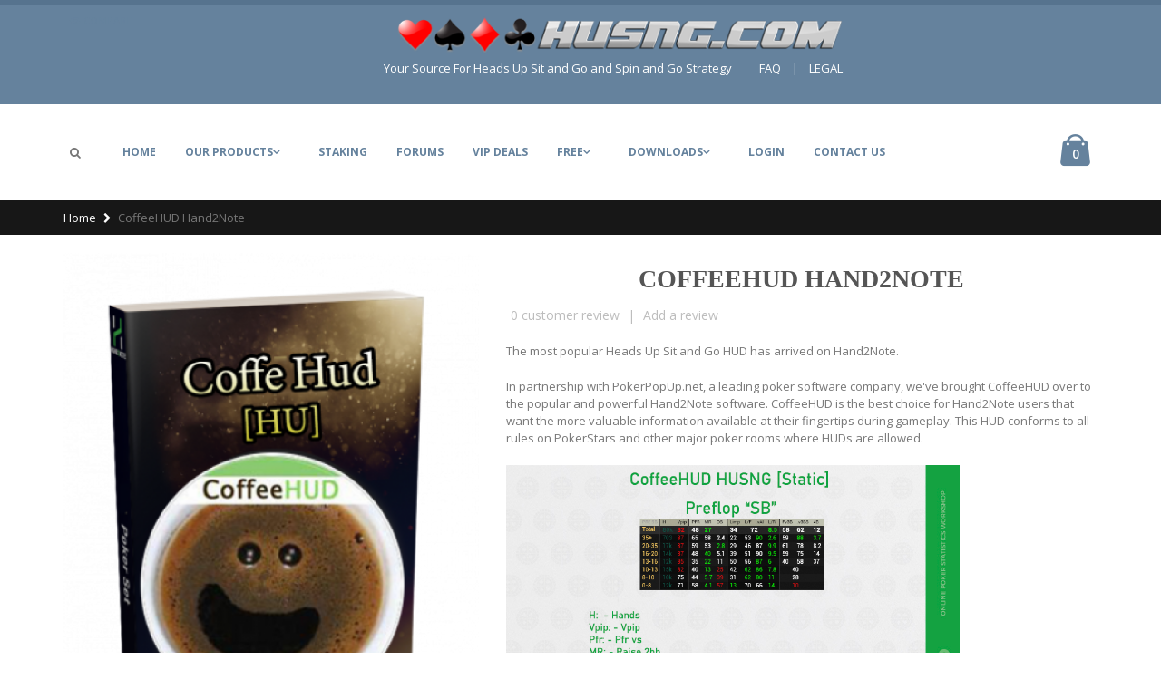

--- FILE ---
content_type: text/html; charset=utf-8
request_url: https://husng.com/content/coffeehud-hand2note
body_size: 8355
content:
<!DOCTYPE html>
<!--[if lt IE 7]> <html class="ie ie6 " lang="en" dir="ltr"> <![endif]-->
<!--[if IE 7]>    <html class="ie ie7 " lang="en" dir="ltr"> <![endif]-->
<!--[if IE 8]>    <html class="ie ie8 " lang="en" dir="ltr"> <![endif]-->
<!--[if gt IE 8]> <!--> <html class=" " lang="en" dir="ltr"> <!--<![endif]-->
<head>
<meta http-equiv="Content-Type" content="text/html; charset=utf-8"/>
<link rel="shortcut icon" href="https://husng.com/sites/default/files/husnglogo_2.jpg" type="image/jpeg"/>
<meta name="viewport" content="width=device-width, minimum-scale=1.0, maximum-scale=1.0, user-scalable=no"/>
<title>CoffeeHUD Hand2Note | Heads Up Poker And Spin and Go Videos</title>
<!-- Call bootstrap.css before $scripts to resolve @import conflict with respond.js -->
<link rel="stylesheet" href="https://husng.com/modules/system/system.base.css?qp0nvp" type="text/css" media="all"/><link rel="stylesheet" href="https://husng.com/modules/system/system.menus.css?qp0nvp" type="text/css" media="all"/><link rel="stylesheet" href="https://husng.com/modules/system/system.messages.css?qp0nvp" type="text/css" media="all"/><link rel="stylesheet" href="https://husng.com/modules/system/system.theme.css?qp0nvp" type="text/css" media="all"/>
<link rel="stylesheet" href="https://husng.com/sites/all/modules/simplenews/simplenews.css?qp0nvp" type="text/css" media="all"/><link rel="stylesheet" href="https://husng.com/sites/all/modules/advanced_search_block/advanced_search_block.css?qp0nvp" type="text/css" media="all"/><link rel="stylesheet" href="https://husng.com/modules/comment/comment.css?qp0nvp" type="text/css" media="all"/><link rel="stylesheet" href="https://husng.com/sites/all/modules/date/date_api/date.css?qp0nvp" type="text/css" media="all"/><link rel="stylesheet" href="https://husng.com/sites/all/modules/date/date_popup/themes/datepicker.1.7.css?qp0nvp" type="text/css" media="all"/><link rel="stylesheet" href="https://husng.com/modules/field/theme/field.css?qp0nvp" type="text/css" media="all"/><link rel="stylesheet" href="https://husng.com/modules/node/node.css?qp0nvp" type="text/css" media="all"/><link rel="stylesheet" href="https://husng.com/modules/search/search.css?qp0nvp" type="text/css" media="all"/><link rel="stylesheet" href="https://husng.com/modules/user/user.css?qp0nvp" type="text/css" media="all"/><link rel="stylesheet" href="https://husng.com/modules/forum/forum.css?qp0nvp" type="text/css" media="all"/><link rel="stylesheet" href="https://husng.com/sites/all/modules/views/css/views.css?qp0nvp" type="text/css" media="all"/><link rel="stylesheet" href="https://husng.com/sites/all/modules/ckeditor/css/ckeditor.css?qp0nvp" type="text/css" media="all"/>
<link rel="stylesheet" href="https://husng.com/sites/all/modules/ctools/css/ctools.css?qp0nvp" type="text/css" media="all"/><link rel="stylesheet" href="https://husng.com/sites/all/modules/panels/css/panels.css?qp0nvp" type="text/css" media="all"/>
<link type="text/css" rel="stylesheet" href="https://cdnjs.cloudflare.com/ajax/libs/font-awesome/4.4.0/css/font-awesome.min.css" media="all"/>
<link rel="stylesheet" href="https://husng.com/sites/all/modules/tb_megamenu/css/bootstrap.css?qp0nvp" type="text/css" media="all"/><link rel="stylesheet" href="https://husng.com/sites/all/modules/tb_megamenu/css/base.css?qp0nvp" type="text/css" media="all"/><link rel="stylesheet" href="https://husng.com/sites/all/modules/tb_megamenu/css/default.css?qp0nvp" type="text/css" media="all"/><link rel="stylesheet" href="https://husng.com/sites/all/modules/tb_megamenu/css/compatibility.css?qp0nvp" type="text/css" media="all"/><link rel="stylesheet" href="https://husng.com/sites/all/modules/tb_megamenu/css/styles/blue.css?qp0nvp" type="text/css" media="all"/>
<link rel="stylesheet" href="https://husng.com/sites/all/themes/Porto/vendor/bootstrap/css/bootstrap.min.css?qp0nvp" type="text/css" media="all"/><link rel="stylesheet" href="https://husng.com/sites/all/themes/Porto/vendor/font-awesome/css/font-awesome.min.css?qp0nvp" type="text/css" media="all"/><link rel="stylesheet" href="https://husng.com/sites/all/themes/Porto/vendor/animate/animate.min.css?qp0nvp" type="text/css" media="all"/><link rel="stylesheet" href="https://husng.com/sites/all/themes/Porto/vendor/simple-line-icons/css/simple-line-icons.min.css?qp0nvp" type="text/css" media="all"/><link rel="stylesheet" href="https://husng.com/sites/all/themes/Porto/vendor/owl.carousel/assets/owl.carousel.min.css?qp0nvp" type="text/css" media="all"/><link rel="stylesheet" href="https://husng.com/sites/all/themes/Porto/vendor/owl.carousel/assets/owl.theme.default.min.css?qp0nvp" type="text/css" media="all"/><link rel="stylesheet" href="https://husng.com/sites/all/themes/Porto/vendor/magnific-popup/magnific-popup.min.css?qp0nvp" type="text/css" media="all"/><link rel="stylesheet" href="https://husng.com/sites/all/themes/Porto/css/theme.css?qp0nvp" type="text/css" media="all"/><link rel="stylesheet" href="https://husng.com/sites/all/themes/Porto/css/theme-elements.css?qp0nvp" type="text/css" media="all"/><link rel="stylesheet" href="https://husng.com/sites/all/themes/Porto/css/theme-blog.css?qp0nvp" type="text/css" media="all"/><link rel="stylesheet" href="https://husng.com/sites/all/themes/Porto/css/theme-shop.css?qp0nvp" type="text/css" media="all"/><link rel="stylesheet" href="https://husng.com/sites/all/themes/Porto/vendor/rs-plugin/css/settings.css?qp0nvp" type="text/css" media="all"/><link rel="stylesheet" href="https://husng.com/sites/all/themes/Porto/vendor/rs-plugin/css/layers.css?qp0nvp" type="text/css" media="all"/><link rel="stylesheet" href="https://husng.com/sites/all/themes/Porto/vendor/rs-plugin/css/navigation.css?qp0nvp" type="text/css" media="all"/><link rel="stylesheet" href="https://husng.com/sites/all/themes/Porto/css/skins/skin-shop-7.css?qp0nvp" type="text/css" media="all"/><link rel="stylesheet" href="https://husng.com/sites/all/themes/Porto/css/demos/demo-shop-7.css?qp0nvp" type="text/css" media="all"/><link rel="stylesheet" href="https://husng.com/sites/all/themes/Porto/css/custom.css?qp0nvp" type="text/css" media="all"/>
<script type="text/javascript" src="//code.jquery.com/jquery-1.10.2.min.js"></script>
<script type="text/javascript">//<![CDATA[
window.jQuery||document.write("<script src='/sites/all/modules/jquery_update/replace/jquery/1.10/jquery.min.js'>\x3C/script>")
//]]></script>
<script type="text/javascript" src="https://husng.com/misc/jquery-extend-3.4.0.js?v=1.10.2"></script>
<script type="text/javascript" src="https://husng.com/misc/jquery-html-prefilter-3.5.0-backport.js?v=1.10.2"></script>
<script type="text/javascript" src="https://husng.com/misc/jquery.once.js?v=1.2"></script>
<script type="text/javascript" src="https://husng.com/misc/drupal.js?qp0nvp"></script>
<script type="text/javascript" src="https://husng.com/sites/all/modules/affiliate/affiliate.js?qp0nvp"></script>
<script type="text/javascript" src="https://husng.com/sites/all/modules/tb_megamenu/js/tb-megamenu-frontend.js?qp0nvp"></script>
<script type="text/javascript" src="https://husng.com/sites/all/modules/tb_megamenu/js/tb-megamenu-touch.js?qp0nvp"></script>
<script type="text/javascript" src="https://husng.com/sites/all/modules/google_analytics/googleanalytics.js?qp0nvp"></script>
<script type="text/javascript">//<![CDATA[
(function(i,s,o,g,r,a,m){i["GoogleAnalyticsObject"]=r;i[r]=i[r]||function(){(i[r].q=i[r].q||[]).push(arguments)},i[r].l=1*new Date();a=s.createElement(o),m=s.getElementsByTagName(o)[0];a.async=1;a.src=g;m.parentNode.insertBefore(a,m)})(window,document,"script","https://www.google-analytics.com/analytics.js","ga");ga("create","UA-7694585-2",{"cookieDomain":"auto"});ga("set","anonymizeIp",true);ga("send","pageview");
//]]></script>
<script type="text/javascript" src="https://husng.com/sites/all/themes/Porto/vendor/modernizr/modernizr.min.js?qp0nvp"></script>
<script type="text/javascript" src="https://husng.com/sites/all/themes/Porto/vendor/jquery.appear/jquery.appear.min.js?qp0nvp"></script>
<script type="text/javascript" src="https://husng.com/sites/all/themes/Porto/vendor/jquery.easing/jquery.easing.min.js?qp0nvp"></script>
<script type="text/javascript" src="https://husng.com/sites/all/themes/Porto/vendor/jquery-cookie/jquery-cookie.min.js?qp0nvp"></script>
<script type="text/javascript" src="https://husng.com/sites/all/themes/Porto/vendor/bootstrap/js/bootstrap.min.js?qp0nvp"></script>
<script type="text/javascript" src="https://husng.com/sites/all/themes/Porto/vendor/common/common.min.js?qp0nvp"></script>
<script type="text/javascript" src="https://husng.com/sites/all/themes/Porto/vendor/jquery.validation/jquery.validation.min.js?qp0nvp"></script>
<script type="text/javascript" src="https://husng.com/sites/all/themes/Porto/vendor/jquery.easy-pie-chart/jquery.easy-pie-chart.min.js?qp0nvp"></script>
<script type="text/javascript" src="https://husng.com/sites/all/themes/Porto/vendor/jquery.gmap/jquery.gmap.min.js?qp0nvp"></script>
<script type="text/javascript" src="https://husng.com/sites/all/themes/Porto/vendor/jquery.lazyload/jquery.lazyload.min.js?qp0nvp"></script>
<script type="text/javascript" src="https://husng.com/sites/all/themes/Porto/vendor/isotope/jquery.isotope.min.js?qp0nvp"></script>
<script type="text/javascript" src="https://husng.com/sites/all/themes/Porto/vendor/owl.carousel/owl.carousel.min.js?qp0nvp"></script>
<script type="text/javascript" src="https://husng.com/sites/all/themes/Porto/vendor/magnific-popup/jquery.magnific-popup.min.js?qp0nvp"></script>
<script type="text/javascript" src="https://husng.com/sites/all/themes/Porto/vendor/vide/vide.min.js?qp0nvp"></script>
<script type="text/javascript" src="https://husng.com/sites/all/themes/Porto/js/views/view.contact.js?qp0nvp"></script>
<script type="text/javascript" src="https://husng.com/sites/all/themes/Porto/vendor/bootstrap-touchspin/jquery.bootstrap-touchspin.js?qp0nvp"></script>
<script type="text/javascript" src="https://husng.com/sites/all/themes/Porto/js/custom.js?qp0nvp"></script>
<script type="text/javascript">//<![CDATA[
jQuery.extend(Drupal.settings,{"basePath":"\/","pathPrefix":"","ajaxPageState":{"theme":"porto","theme_token":"rcVRcA2MjqCs_AwHU5qVwfg1N6iTCZ5CoI9LDtQejQg","js":{"sites\/all\/themes\/Porto\/js\/theme.js":1,"sites\/all\/themes\/Porto\/vendor\/elevatezoom\/jquery.elevatezoom.js":1,"sites\/all\/themes\/Porto\/js\/demos\/demo-shop-7.js":1,"sites\/all\/themes\/Porto\/js\/demos\/demo-shop-6.js":1,"sites\/all\/themes\/Porto\/js\/theme.init.js":1,"\/\/code.jquery.com\/jquery-1.10.2.min.js":1,"0":1,"misc\/jquery-extend-3.4.0.js":1,"misc\/jquery-html-prefilter-3.5.0-backport.js":1,"misc\/jquery.once.js":1,"misc\/drupal.js":1,"sites\/all\/modules\/affiliate\/affiliate.js":1,"sites\/all\/modules\/tb_megamenu\/js\/tb-megamenu-frontend.js":1,"sites\/all\/modules\/tb_megamenu\/js\/tb-megamenu-touch.js":1,"sites\/all\/modules\/google_analytics\/googleanalytics.js":1,"1":1,"sites\/all\/themes\/Porto\/vendor\/modernizr\/modernizr.min.js":1,"sites\/all\/themes\/Porto\/vendor\/jquery.appear\/jquery.appear.min.js":1,"sites\/all\/themes\/Porto\/vendor\/jquery.easing\/jquery.easing.min.js":1,"sites\/all\/themes\/Porto\/vendor\/jquery-cookie\/jquery-cookie.min.js":1,"sites\/all\/themes\/Porto\/vendor\/bootstrap\/js\/bootstrap.min.js":1,"sites\/all\/themes\/Porto\/vendor\/common\/common.min.js":1,"sites\/all\/themes\/Porto\/vendor\/jquery.validation\/jquery.validation.min.js":1,"sites\/all\/themes\/Porto\/vendor\/jquery.easy-pie-chart\/jquery.easy-pie-chart.min.js":1,"sites\/all\/themes\/Porto\/vendor\/jquery.gmap\/jquery.gmap.min.js":1,"sites\/all\/themes\/Porto\/vendor\/jquery.lazyload\/jquery.lazyload.min.js":1,"sites\/all\/themes\/Porto\/vendor\/isotope\/jquery.isotope.min.js":1,"sites\/all\/themes\/Porto\/vendor\/owl.carousel\/owl.carousel.min.js":1,"sites\/all\/themes\/Porto\/vendor\/magnific-popup\/jquery.magnific-popup.min.js":1,"sites\/all\/themes\/Porto\/vendor\/vide\/vide.min.js":1,"sites\/all\/themes\/Porto\/js\/views\/view.contact.js":1,"sites\/all\/themes\/Porto\/vendor\/bootstrap-touchspin\/jquery.bootstrap-touchspin.js":1,"sites\/all\/themes\/Porto\/js\/custom.js":1},"css":{"modules\/system\/system.base.css":1,"modules\/system\/system.menus.css":1,"modules\/system\/system.messages.css":1,"modules\/system\/system.theme.css":1,"sites\/all\/modules\/simplenews\/simplenews.css":1,"sites\/all\/modules\/advanced_search_block\/advanced_search_block.css":1,"modules\/comment\/comment.css":1,"sites\/all\/modules\/date\/date_api\/date.css":1,"sites\/all\/modules\/date\/date_popup\/themes\/datepicker.1.7.css":1,"modules\/field\/theme\/field.css":1,"modules\/node\/node.css":1,"modules\/search\/search.css":1,"modules\/user\/user.css":1,"modules\/forum\/forum.css":1,"sites\/all\/modules\/views\/css\/views.css":1,"sites\/all\/modules\/ckeditor\/css\/ckeditor.css":1,"sites\/all\/modules\/ctools\/css\/ctools.css":1,"sites\/all\/modules\/panels\/css\/panels.css":1,"https:\/\/cdnjs.cloudflare.com\/ajax\/libs\/font-awesome\/4.4.0\/css\/font-awesome.min.css":1,"sites\/all\/modules\/tb_megamenu\/css\/bootstrap.css":1,"sites\/all\/modules\/tb_megamenu\/css\/base.css":1,"sites\/all\/modules\/tb_megamenu\/css\/default.css":1,"sites\/all\/modules\/tb_megamenu\/css\/compatibility.css":1,"sites\/all\/modules\/tb_megamenu\/css\/styles\/blue.css":1,"sites\/all\/themes\/Porto\/vendor\/bootstrap\/css\/bootstrap.min.css":1,"sites\/all\/themes\/Porto\/vendor\/font-awesome\/css\/font-awesome.min.css":1,"sites\/all\/themes\/Porto\/vendor\/animate\/animate.min.css":1,"sites\/all\/themes\/Porto\/vendor\/simple-line-icons\/css\/simple-line-icons.min.css":1,"sites\/all\/themes\/Porto\/vendor\/owl.carousel\/assets\/owl.carousel.min.css":1,"sites\/all\/themes\/Porto\/vendor\/owl.carousel\/assets\/owl.theme.default.min.css":1,"sites\/all\/themes\/Porto\/vendor\/magnific-popup\/magnific-popup.min.css":1,"sites\/all\/themes\/Porto\/css\/theme.css":1,"sites\/all\/themes\/Porto\/css\/theme-elements.css":1,"sites\/all\/themes\/Porto\/css\/theme-blog.css":1,"sites\/all\/themes\/Porto\/css\/theme-shop.css":1,"sites\/all\/themes\/Porto\/vendor\/rs-plugin\/css\/settings.css":1,"sites\/all\/themes\/Porto\/vendor\/rs-plugin\/css\/layers.css":1,"sites\/all\/themes\/Porto\/vendor\/rs-plugin\/css\/navigation.css":1,"sites\/all\/themes\/Porto\/css\/skins\/skin-shop-7.css":1,"sites\/all\/themes\/Porto\/css\/demos\/demo-shop-7.css":1,"sites\/all\/themes\/Porto\/css\/custom.css":1}},"googleanalytics":{"trackOutbound":1,"trackMailto":1,"trackDownload":1,"trackDownloadExtensions":"7z|aac|arc|arj|asf|asx|avi|bin|csv|doc(x|m)?|dot(x|m)?|exe|flv|gif|gz|gzip|hqx|jar|jpe?g|js|mp(2|3|4|e?g)|mov(ie)?|msi|msp|pdf|phps|png|ppt(x|m)?|pot(x|m)?|pps(x|m)?|ppam|sld(x|m)?|thmx|qtm?|ra(m|r)?|sea|sit|tar|tgz|torrent|txt|wav|wma|wmv|wpd|xls(x|m|b)?|xlt(x|m)|xlam|xml|z|zip"},"urlIsAjaxTrusted":{"\/content\/coffeehud-hand2note":true,"\/content\/coffeehud-hand2note?destination=node\/20464":true}});
//]]></script>
<!-- IE Fix for HTML5 Tags -->
<!--[if lt IE 9]>
<![endif]-->

<!--[if IE]>
  <link rel="stylesheet" href="/sites/all/themes/Porto/css/ie.css">
<![endif]-->

<!--[if lte IE 8]>
  <script src="/sites/all/themes/Porto/vendor/respond.js"></script>
<![endif]-->
<!-- Web Fonts  -->
<link href="https://fonts.googleapis.com/css?family=Open+Sans:300,400,600,700,800%7CShadows+Into+Light" rel="stylesheet" type="text/css">
<!-- User defined CSS --><style type='text/css'>#header .custom-block{display:none}H1{font-family:Georgia,serif;font-size:20px;font-weight:bold;color:#000;letter-spacing:1.4px;text-align:center;text-transform:uppercase}H2{font-family:Georgia,serif;font-size:18px;font-weight:normal;letter-spacing:1.2px;text-align:center;color:#000}H3{font-family:Georgia,serif;font-size:16px;font-weight:normal;letter-spacing:1.2px;text-align:center;color:#000}H4{font-family:Georgia,serif;font-size:14px;font-weight:normal;letter-spacing:1.2px;text-align:center;color:#000}H5{font-family:Georgia,serif;font-size:12px;font-weight:normal;letter-spacing:1.2px;text-align:center;color:#000}.nice1{border:0px;border-bottom:1px solid #000;background:#000;padding:30px 0px 5px 0px;display:block}.nice2{color:#a234ff;text-decoration:none}{border:0px;border-bottom:2px solid #f91;background:#fff;padding:30px 0px 5px 0px;display:block}.nice3{color:#ededed;text-decoration:none}.nice4{margin:37px 0px 0px 0px}.nice 5{border:0px;border-bottom:1px solid #ededed;background:#000;padding:0px 0px 0px 0px;display:block}.nice 6{border:0px;border-bottom:1px solid #000;background:#292929;padding:0px 0px 0px 0px;display:block}.topm{font-size:120%}.whitelink a{color:#fff;text-decoration:none}</style><!-- End user defined CSS -->  
</head>
<body class="html not-front not-logged-in no-sidebars page-node page-node- page-node-20464 node-type-product i18n-en">
<div class="body">
        <div class="body">
<header id="header" data-plugin-options='{"stickyEnabled": true, "stickyEnableOnBoxed": true, "stickyEnableOnMobile": false, "stickyStartAt": 147, "stickySetTop": "-41px", "stickyChangeLogo": false}'>
<div class="header-body">
<div class="header-top">
    <div class="container">
        <div class="dropdowns-container">
                                                    <div class="compare-dropdown">
                    <a href="https://husng.com/compare-products"><i class="fa fa-retweet"></i> Compare </a>
                </div>
                    </div>
                      <div class="region region-header-top">
    <div id="block-block-5" class="block block-block whitelink">

    
  <div class="content">
    <div style="text-align:center">
<figure class="image" style="display:inline-block"><img style="max-width: 100%;height:auto;" alt="Your Source For Heads Up SIt and Go and Spin and Go Strategy" height="55" src="/sites/default/files/files/starfish_logo.png" width="511"/>
<figcaption>Your Source For Heads Up Sit and Go and Spin and Go Strategy&nbsp; &nbsp; &nbsp; &nbsp; &nbsp;&nbsp;<a href="https://www.husng.com/content/faq">FAQ</a>&nbsp; &nbsp; |&nbsp; &nbsp; <a href="https://www.husng.com/content/copyright">LEGAL</a>&nbsp; &nbsp; &nbsp;&nbsp;</figcaption>
</figure>
</div>

<p>&nbsp;</p>
  </div>
</div>
  </div>
            </div>
</div>
<div class="header-container container">
<div class="header-row">
<div class="header-column">
<div class="row">


<div class="cart-area">
    <div class="custom-block">
        <i class="fa fa-phone"></i>
        <span>(+404) 158 14 25 78</span>
        <span class="split"></span>
        <a href="#">CONTACT US</a>
    </div>

            <div class="cart-dropdown">
            <a href="#" class="cart-dropdown-icon">
                <i class="minicart-icon"></i>
                            <span class="cart-info">
                                <span class="cart-qty">0</span>
                            </span>
            </a>
            <div class="cart-dropdownmenu right">
                <div class="dropdownmenu-wrapper">
                    <div class="cart-products">
                          <div class="region region-header-cart">
    <div id="block-commerce-cart-cart" class="block block-commerce-cart">

    <h2>Shopping cart</h2>
  
  <div class="content">
    <div class="cart-empty-block">Your shopping cart is empty.</div>  </div>
</div>
  </div>
                    </div>
                </div>
            </div>
        </div>
    </div>

<a data-toggle="collapse" href="#collapseHeaderMenu" role="button" aria-expanded="false" aria-controls="collapseHeaderMenu" class="mmenu-toggle-btn" title="Toggle menu">
    <i class="fa fa-bars"></i>
</a>
    <div class="header-search">
        <a data-toggle="collapse" href="#collapseHeaderSearch" role="button" aria-expanded="false" aria-controls="collapseHeaderSearch" class="search-toggle"><i class="fa fa-search"></i></a>
        <div id="collapseHeaderSearch" class="collapse header-search-wrapper">
              <div class="region region-header-search">
    <div id="block-block-search-user-block-search-user" class="block block-block-search-user">

    
  <div class="content">
    <form action="/content/coffeehud-hand2note" method="post" id="block-search-user-form" accept-charset="UTF-8"><div><div class="form-item form-type-textfield form-item-block-search-user-form">
  <label for="edit-block-search-user-form--2">Search </label>
 <input title="Enter the terms you wish to search for." type="text" id="edit-block-search-user-form--2" name="block_search_user_form" value="" size="15" maxlength="128" class="form-text"/>
</div>
<input type="submit" id="edit-submit" name="op" value="Search" class="btn-primary btn form-submit"/><input type="hidden" name="form_build_id" value="form-8_X7aZqN_1DpUKxBjQ9eEZSLd5HrIcdWHtEUnstaJ7A"/>
<input type="hidden" name="form_id" value="block_search_user_form"/>
</div></form>  </div>
</div>
  </div>
        </div>
    </div>
<div id="collapseHeaderMenu" class="collapse header-nav-main">
<nav>
      <div class="region region-header-menu">
    <div id="block-tb-megamenu-main-menu" class="block block-tb-megamenu">

    
  <div class="content">
        <nav>
        <ul class="nav nav-pills" id="mainNav"><li class="tb-megamenu-item level-1 mega topm">

  <a href="/" class="  ">

    Home          
  </a>
  </li>

<li class="tb-megamenu-item level-1 mega topm dropdown parent">

  <a href="/poker-videos" class=" dropdown-toggle ">

    OUR PRODUCTS          
  </a>
  <ul data-class="" data-width="" class="tb-megamenu-submenu dropdown-menu mega-dropdown-menu nav-child">
  <li data-class="" data-width="12" data-hidewcol="0" id="tb-megamenu-column-7" class="tb-megamenu-column megamenu-column-single  mega-col-nav">
  <ul class="tb-megamenu-subnav mega-nav level-1 items-6">
  <li class="tb-megamenu-item level-2 mega dropdown-submenu parent">

  <a href="#" class=" dropdown-toggle ">

    Spin and Gos          
  </a>
  <ul data-class="" data-width="" class="tb-megamenu-submenu dropdown-menu mega-dropdown-menu nav-child">
  <li data-class="" data-width="12" data-hidewcol="0" id="tb-megamenu-column-1" class="tb-megamenu-column megamenu-column-single  mega-col-nav">
  <ul class="tb-megamenu-subnav mega-nav level-2 items-3">
  <li class="tb-megamenu-item level-3 mega">

  <a href="/content/spin-and-go-strategy-2021" class="  ">

    Spin and Go Strategy 2021          
  </a>
  </li>

<li class="tb-megamenu-item level-3 mega">

  <a href="/content/beating-spin-and-go-poker" class="  ">

    Beating Spin and Go Poker          
  </a>
  </li>

<li class="tb-megamenu-item level-3 mega">

  <a href="/content/coffeeyay-and-friends-spin-and-go-video-pack-1" class="  ">

    Coffeeyay and Friends - Spin and Go Video Pack          
  </a>
  </li>
</ul>
</li>
</ul>
</li>

<li class="tb-megamenu-item level-2 mega dropdown-submenu parent">

  <a href="#" class=" dropdown-toggle ">

    Hyper Turbos          
  </a>
  <ul data-class="" data-width="" class="tb-megamenu-submenu dropdown-menu mega-dropdown-menu nav-child">
  <li data-class="" data-width="12" data-hidewcol="0" id="tb-megamenu-column-2" class="tb-megamenu-column megamenu-column-single  mega-col-nav">
  <ul class="tb-megamenu-subnav mega-nav level-2 items-7">
  <li class="tb-megamenu-item level-3 mega">

  <a href="/content/hyper-turbo-husngs-preflop-and-flop-strategy-lotte-lenya" class="  ">

    Hyper Turbo HUSNGs(Preflop and Flop Strategy by Lotte Lenya)          
  </a>
  </li>

<li class="tb-megamenu-item level-3 mega">

  <a href="/content/collected-coaching-seminars" class="  ">

    Collected Coaching Seminars from Lotte Lenya          
  </a>
  </li>

<li class="tb-megamenu-item level-3 mega">

  <a href="/content/zzztilt-and-phl500-present-crushing-hyper-turbo-husngs" class="  ">

    zZzTILT and phl500 Present: Crushing Hyper Turbo HUSNGs          
  </a>
  </li>

<li class="tb-megamenu-item level-3 mega">

  <a href="/content/hyper-turbo-guide" class="  ">

    Hyper Turbo Guide          
  </a>
  </li>

<li class="tb-megamenu-item level-3 mega">

  <a href="/content/hyper-turbo-masters-0" class="  ">

    Hyper Turbo Masters          
  </a>
  </li>

<li class="tb-megamenu-item level-3 mega">

  <a href="/content/zzztilt-crushing-regs-0" class="  ">

    zZzTILT Crushing Regs          
  </a>
  </li>

<li class="tb-megamenu-item level-3 mega">

  <a href="/content/hokiegreg-hyper-turbo-class-video-pack-0" class="  ">

    HokieGreg Hyper Turbo Class Video Pack          
  </a>
  </li>
</ul>
</li>
</ul>
</li>

<li class="tb-megamenu-item level-2 mega dropdown-submenu parent">

  <a href="#" class=" dropdown-toggle ">

    Heads Up Sit and Gos          
  </a>
  <ul data-class="" data-width="" class="tb-megamenu-submenu dropdown-menu mega-dropdown-menu nav-child">
  <li data-class="" data-width="12" data-hidewcol="0" id="tb-megamenu-column-3" class="tb-megamenu-column megamenu-column-single  mega-col-nav">
  <ul class="tb-megamenu-subnav mega-nav level-2 items-12">
  <li class="tb-megamenu-item level-3 mega">

  <a href="/content/heads-strategy-2021" class="  ">

    Heads Up Strategy 2021          
  </a>
  </li>

<li class="tb-megamenu-item level-3 mega">

  <a href="/content/pbogz-hyper-turbo-pack" class="  ">

    Pbogz Hyper Turbo Pack          
  </a>
  </li>

<li class="tb-megamenu-item level-3 mega">

  <a href="/content/expert-no-limit-hold-em-volume-1-will-tipton" class="  ">

    Expert No Limit Hold Em Volume 1 - Will Tipton          
  </a>
  </li>

<li class="tb-megamenu-item level-3 mega">

  <a href="/content/will-tipton-hunl-video-pack-2-1" class="  ">

    Expert No Limit Hold Em Volume 2 Will Tipton          
  </a>
  </li>

<li class="tb-megamenu-item level-3 mega">

  <a href="/content/gto-husngs-0" class="  ">

    GTO In HUSNGs          
  </a>
  </li>

<li class="tb-megamenu-item level-3 mega">

  <a href="/content/greenbast-beginner-turbo-speed-pack-0" class="  ">

    Greenbast Beginner Turbo Speed Pack          
  </a>
  </li>

<li class="tb-megamenu-item level-3 mega">

  <a href="/content/math-husngs" class="  ">

    Math In HUSNGs          
  </a>
  </li>

<li class="tb-megamenu-item level-3 mega">

  <a href="/content/beating-recs-0" class="  ">

    Beating Recs          
  </a>
  </li>

<li class="tb-megamenu-item level-3 mega">

  <a href="/content/premium-video-pack" class="  ">

    Premium Video Pack          
  </a>
  </li>

<li class="tb-megamenu-item level-3 mega">

  <a href="/content/turbo-husng-masters-pack-0" class="  ">

    Turbo HUSNG Masters Pack          
  </a>
  </li>

<li class="tb-megamenu-item level-3 mega">

  <a href="/node/11516" class="  ">

    Sentin's Crushing Fish Like a Boss Video Pack          
  </a>
  </li>

<li class="tb-megamenu-item level-3 mega">

  <a href="/content/hokiegreg-video-bundle-0" class="  ">

    HokieGreg Video Bundle          
  </a>
  </li>
</ul>
</li>
</ul>
</li>

<li class="tb-megamenu-item level-2 mega dropdown-submenu parent">

  <a href="#" class=" dropdown-toggle ">

    HUDS          
  </a>
  <ul data-class="" data-width="" class="tb-megamenu-submenu dropdown-menu mega-dropdown-menu nav-child">
  <li data-class="" data-width="12" data-hidewcol="0" id="tb-megamenu-column-4" class="tb-megamenu-column megamenu-column-single  mega-col-nav">
  <ul class="tb-megamenu-subnav mega-nav level-2 items-7">
  <li class="tb-megamenu-item level-3 mega">

  <a href="/content/coffeehud-0" class="  ">

    CoffeeHUD          
  </a>
  </li>

<li class="tb-megamenu-item level-3 mega">

  <a href="https://husng.com/content/coffeehud-hand2note" class="  ">

    CoffeeHUD Hand2Note          
  </a>
  </li>

<li class="tb-megamenu-item level-3 mega">

  <a href="/content/coffeespins-spin-and-go-hud-1" class="  ">

    CoffeeSpins - Spin and Go HUD          
  </a>
  </li>

<li class="tb-megamenu-item level-3 mega">

  <a href="/content/coffeehud-cash" class="  ">

    Coffeehud for Cash          
  </a>
  </li>

<li class="tb-megamenu-item level-3 mega">

  <a href="/content/notecaddy-premium-1" class="  ">

    Notecaddy Premium          
  </a>
  </li>

<li class="tb-megamenu-item level-3 mega">

  <a href="/content/spinhud-2016-1" class="  ">

    SpinHUD 2016          
  </a>
  </li>

<li class="tb-megamenu-item level-3 mega">

  <a href="/content/spinngo-hud" class="  ">

    SpinNGoHUD          
  </a>
  </li>
</ul>
</li>
</ul>
</li>

<li class="tb-megamenu-item level-2 mega dropdown-submenu parent">

  <a href="#" class=" dropdown-toggle ">

    Poker Software          
  </a>
  <ul data-class="" data-width="" class="tb-megamenu-submenu dropdown-menu mega-dropdown-menu nav-child">
  <li data-class="" data-width="12" data-hidewcol="0" id="tb-megamenu-column-5" class="tb-megamenu-column megamenu-column-single  mega-col-nav">
  <ul class="tb-megamenu-subnav mega-nav level-2 items-2">
  <li class="tb-megamenu-item level-3 mega">

  <a href="/content/coffecalcs-0" class="  ">

    Coffecalcs          
  </a>
  </li>

<li class="tb-megamenu-item level-3 mega">

  <a href="/content/buy-pokertracker-and-receive-premium-video-pack-free" class="  ">

    Buy PokerTracker and receive the Premium Video Pack free          
  </a>
  </li>
</ul>
</li>
</ul>
</li>

<li class="tb-megamenu-item level-2 mega dropdown-submenu parent">

  <a href="#" class=" dropdown-toggle ">

    Other Content          
  </a>
  <ul data-class="" data-width="" class="tb-megamenu-submenu dropdown-menu mega-dropdown-menu nav-child">
  <li data-class="" data-width="12" data-hidewcol="0" id="tb-megamenu-column-6" class="tb-megamenu-column megamenu-column-single  mega-col-nav">
  <ul class="tb-megamenu-subnav mega-nav level-2 items-8">
  <li class="tb-megamenu-item level-3 mega">

  <a href="/content/sentins-mindful-based-stress-reduction-series-1" class="  ">

    Sentin's Mindful Based Stress Reduction Series          
  </a>
  </li>

<li class="tb-megamenu-item level-3 mega">

  <a href="/content/conquering-tilt-poker-0" class="  ">

    Conquering Tilt in Poker          
  </a>
  </li>

<li class="tb-megamenu-item level-3 mega">

  <a href="/content/barewire-hunl-cash-poker-video-series-1" class="  ">

    Barewire HuNL Cash Poker Video Series          
  </a>
  </li>

<li class="tb-megamenu-item level-3 mega">

  <a href="/content/product-crushing-6-max-hypers-7-russian-language" class="  ">

    Product - Crushing 6-Max Hypers 7 & Up - Russian Language          
  </a>
  </li>

<li class="tb-megamenu-item level-3 mega">

  <a href="/content/barewire-advanced-hu-cash-class-video-pack-0" class="  ">

    Barewire Advanced HU Cash Class Video Pack          
  </a>
  </li>

<li class="tb-megamenu-item level-3 mega">

  <a href="/content/spanish-membership-0" class="  ">

    Spanish Membership          
  </a>
  </li>

<li class="tb-megamenu-item level-3 mega">

  <a href="/content/will-tipton-video-pack-0" class="  ">

    Will Tipton Video Pack          
  </a>
  </li>

<li class="tb-megamenu-item level-3 mega">

  <a href="/content/mindset-pregame-warmup-heads-poker-4-other-mp3s" class="  ">

    Mindset Pregame Warmup for Heads Up Poker + 4 Other MP3s          
  </a>
  </li>
</ul>
</li>
</ul>
</li>
</ul>
</li>
</ul>
</li>

<li class="tb-megamenu-item level-1 mega">

  <a href="http://staking.husng.com/" class="  ">

    Staking          
  </a>
  </li>

<li class="tb-megamenu-item level-1 mega">

  <a href="https://husng.com/content/improved-forums" class="  ">

    Forums          
  </a>
  </li>

<li class="tb-megamenu-item level-1 mega">

  <a href="https://vip.husng.com/" class="  ">

    VIP Deals          
  </a>
  </li>

<li class="tb-megamenu-item level-1 mega dropdown parent">

  <a href="#" class=" dropdown-toggle ">

    Free          
  </a>
  <ul data-class="" data-width="" class="tb-megamenu-submenu dropdown-menu mega-dropdown-menu nav-child">
  <li data-class="" data-width="12" data-hidewcol="0" id="tb-megamenu-column-8" class="tb-megamenu-column megamenu-column-single  mega-col-nav">
  <ul class="tb-megamenu-subnav mega-nav level-1 items-5">
  <li class="tb-megamenu-item level-2 mega">

  <a href="https://www.husng.com/forums/free-poker-videos-forum" class="  ">

    Free Videos          
  </a>
  </li>

<li class="tb-megamenu-item level-2 mega">

  <a href="/content/husngcom-presents-free-mersenneary-heads-up-poker-ebook" class="  ">

    Ebook          
  </a>
  </li>

<li class="tb-megamenu-item level-2 mega">

  <a href="/content/heads-up-poker-huds" class="  ">

    Huds          
  </a>
  </li>

<li class="tb-megamenu-item level-2 mega">

  <a href="/content/poker-tools" class="  ">

    Software and Tools          
  </a>
  </li>

<li class="tb-megamenu-item level-2 mega">

  <a href="https://www.husng.com/blog" class="  ">

    News          
  </a>
  </li>
</ul>
</li>
</ul>
</li>

<li class="tb-megamenu-item level-1 mega dropdown parent">

  <a href="#" class=" dropdown-toggle ">

    DOWNLOADS          
  </a>
  <ul data-class="" data-width="" class="tb-megamenu-submenu dropdown-menu mega-dropdown-menu nav-child">
  <li data-class="" data-width="12" data-hidewcol="0" id="tb-megamenu-column-9" class="tb-megamenu-column megamenu-column-single  mega-col-nav">
  <ul class="tb-megamenu-subnav mega-nav level-1 items-4">
  <li class="tb-megamenu-item level-2 mega">

  <a href="#" class="  ">

    Hyper Turbos          
  </a>
  </li>

<li class="tb-megamenu-item level-2 mega">

  <a href="#" class="  ">

    Spin and Gos          
  </a>
  </li>

<li class="tb-megamenu-item level-2 mega">

  <a href="#" class="  ">

    Heads Up Sit and Gos          
  </a>
  </li>

<li class="tb-megamenu-item level-2 mega">

  <a href="#" class="  ">

    Other Content          
  </a>
  </li>
</ul>
</li>
</ul>
</li>

<li class="tb-megamenu-item level-1 mega">

  <a href="/user" class="  ">

    Login          
  </a>
  </li>

<li class="tb-megamenu-item level-1 mega">

  <a href="mailto:membership@husng.com" class="  ">

    CONTACT US          
  </a>
  </li>
</ul>
    </nav>
  </div>
</div>
  </div>
</nav>
</div>
</div>
</div>
</div>
</div>
</div>
</header>

<div class="mobile-nav">

<div class="mobile-nav-wrapper">
</div>
</div>

<div id="mobile-menu-overlay"></div>

<div role="main" class="main">
    <section class="page-header mb-lg">
        <div class="container">
            <ul class="breadcrumb"><li><a href="/">Home</a></li> <li>CoffeeHUD Hand2Note</li></ul>        </div>
    </section>

    
<div class="container">
        <div class="row">
                                        
        <div class="col-md-12">
              <div class="region region-content">
    <div id="block-system-main" class="block block-system">

    
  <div class="content">
    <div class="product-view">
<div class="product-essential single-product">
    <div class="row">
        <div class="product-img-box col-sm-5">
                            <div class="product-img-box-wrapper">
                    <div class="product-img-wrapper">
                        <img id="product-zoom" src="https://husng.com/sites/default/files/styles/thumbnail_450x599/public/Hu-337x437_0.png?itok=Ygho2Wxw" data-zoom-image="https://husng.com/sites/default/files/Hu-337x437_0.png" alt="Product main image">
                    </div>

                    <a href="#" class="product-img-zoom" title="Zoom">
                        <span class="glyphicon glyphicon-search"></span>
                    </a>
                </div>
                        <div class="owl-carousel manual" id="productGalleryThumbs">
                                    <div class="product-img-wrapper">
                        <a href="#" data-image="https://husng.com/sites/default/files/Hu-337x437_0.png" data-zoom-image="https://husng.com/sites/default/files/Hu-337x437_0.png" class="product-gallery-item">
                            <img src="https://husng.com/sites/default/files/styles/thumbnail_160x213/public/Hu-337x437_0.png?itok=zPbMlUaI" alt="product">
                        </a>
                    </div>
                            </div>
        </div>
        <div class="product-details-box col-sm-7">
            <div class="product-nav-container">

                                            </div>
            <h1 class="product-name">
                CoffeeHUD Hand2Note            </h1>

            <div class="product-rating-container">
                                <div class="review-link">
                    <a href="#" class="review-link-in" rel="nofollow"> <span class="count">0</span> customer review</a> |
                    <a id="add-review" href="javascript:void(0)" class="write-review-link" rel="nofollow">Add a review</a>
                </div>
            </div>
            <div class="field field-name-body field-type-text-with-summary field-label-hidden"><div class="field-items"><div class="field-item even" property="content:encoded"><p>The most popular Heads Up Sit and Go HUD has arrived on Hand2Note.</p>
<p>In partnership with PokerPopUp.net, a leading poker software company, we've brought CoffeeHUD over to the popular and powerful Hand2Note software. CoffeeHUD is the best choice for Hand2Note users that want the more valuable information available at their fingertips during gameplay. This HUD conforms to all rules on PokerStars and other major poker rooms where HUDs are allowed.</p>
<p><img alt="" height="375" src="/sites/default/files/SB1.jpg" width="500"/></p>
<p> </p>
<p><strong>Features</strong></p>
<p>Over 300 stats are included in the full version of the HUD. The HUD has been custom programmed for ease of use on Hand2Note.</p>
<p><img alt="" height="375" src="/sites/default/files/BB2.jpg" width="500"/></p>
<p> </p>
<p><strong>Customization</strong></p>
<p>2 HUDs are included with purchase. A SIMPLE HUD, which has just the most essential stats, and the full HUD. The SIMPLE HUD is recommended for those that have never used a HUD and/or are new to HUSNGs. Further customization options are available if you contact us.</p>
<p><img alt="" height="375" src="/sites/default/files/Postflop3.jpg" width="500"/></p>
<p> </p>
<p><strong>Purchase</strong></p>
<p>Purchase now through our partners, PokerPopUp.net by <strong><a href="https://pokerpopup.net/coffeehud-husng">clicking this link</a></strong>.</p>
</div></div></div>            <div class="product-detail-info">
                <div class="product-price-box">
                                                        </div>
                                
            </div>

            <div class="product-actions">
                                <div class="actions-right">
                                                                                                                                
                </div>
            </div>

            <div class="product-share-box">
                <div class="addthis_inline_share_toolbox"></div>

            </div>
	            </div>
    </div>
</div>
    <div class="panel-group produt-panel" id="accordion">
        <div class="panel panel-default">
            <div class="panel-heading">
                <h4 class="panel-title">
                    <a class="accordion-toggle collapsed" data-toggle="collapse" data-parent="#accordion" href="#collapse1One">
                        Description                    </a>
                </h4>
            </div>
            <div id="collapse1One" class="accordion-body collapse">
                            </div>
        </div>
     
    </div>
</div>


<script type="text/javascript" src="http://s7.addthis.com/js/300/addthis_widget.js#pubid=ra-581b726c069c6315"></script>
  </div>
</div>
  </div>
        </div>



            </div>

        </div>


</div>


<footer id="footer">
    <div class="container">
        <div class="row">
                        <div class="footer-ribbon">
                  <div class="region region-footer-top">
    <div id="block-block-6" class="block block-block">

    
  <div class="content">
    <span>Get in Touch</span>  </div>
</div>
  </div>
            </div>
                                    <div class="col-md-3">
                  <div class="region region-footer-11">
    <div id="block-block-1" class="block block-block">

    
  <div class="content">
    <p><span style="font-size:22px">Login or Register</span></p>
  </div>
</div>
<div id="block-user-login" class="block block-user">

    
  <div class="content">
    <form action="/content/coffeehud-hand2note?destination=node/20464" method="post" id="user-login-form" accept-charset="UTF-8"><div><div class="form-item form-type-textfield form-item-name">
  <label for="edit-name">Username <span class="form-required" title="This field is required.">*</span></label>
 <input type="text" id="edit-name" name="name" value="" size="15" maxlength="60" class="form-text required"/>
</div>
<div class="form-item form-type-password form-item-pass">
  <label for="edit-pass">Password <span class="form-required" title="This field is required.">*</span></label>
 <input type="password" id="edit-pass" name="pass" size="15" maxlength="128" class="form-text required"/>
</div>
<div class="p-pagination"><ul class="pagination pull-right"><li><a href="/user/register" title="Create a new user account.">Create new account</a></li>
<li><a href="/user/password" title="Request new password via e-mail.">Request new password</a></li>
</ul></div><input type="hidden" name="form_build_id" value="form-cboLI5BgzgM7hEtf3Vs-dJfu2kGoDVE87YlKx3x3ApU"/>
<input type="hidden" name="form_id" value="user_login_block"/>
<div class="form-actions form-wrapper" id="edit-actions"><input type="submit" id="edit-submit--2" name="op" value="Log in" class="btn-primary btn form-submit"/></div></div></form>  </div>
</div>
  </div>
            </div>
                                    <div class="col-md-3">
                  <div class="region region-footer-12">
    <div id="block-block-2" class="block block-block">

    
  <div class="content">
    <p><span style="font-size:20px">Contact Information</span></p>
<p><strong>Support Email:</strong><br/><a href="mailto:membership@husng.com">membership@husng.com</a></p>
  </div>
</div>
  </div>
            </div>
                                    <div class="col-md-3">
                            </div>
                                </div>
    </div>
    </footer></div>
    <script type="text/javascript" src="https://husng.com/sites/all/themes/Porto/js/theme.js?qp0nvp"></script>
<script type="text/javascript" src="https://husng.com/sites/all/themes/Porto/vendor/elevatezoom/jquery.elevatezoom.js?qp0nvp"></script>
<script type="text/javascript" src="https://husng.com/sites/all/themes/Porto/js/demos/demo-shop-7.js?qp0nvp"></script>
<script type="text/javascript" src="https://husng.com/sites/all/themes/Porto/js/demos/demo-shop-6.js?qp0nvp"></script>
<script type="text/javascript" src="https://husng.com/sites/all/themes/Porto/js/theme.init.js?qp0nvp"></script>
</div>
</body>

</html>

--- FILE ---
content_type: text/css
request_url: https://husng.com/sites/all/themes/Porto/css/theme.css?qp0nvp
body_size: 13364
content:
/*
Name: 			theme.css
Written by: 	Okler Themes - (http://www.okler.net)
Version: 		5.2.0
*/
html {
	direction: ltr;
	overflow-x: hidden;
	box-shadow: none !important;
}

body {
	background-color: #FFF;
	color: #777;
	font-family: "Open Sans", Arial, sans-serif;
	font-size: 14px;
	line-height: 22px;
	margin: 0;
}

body a {
	outline: none !important;
}

li {
	line-height: 24px;
}

/* Responsive */
@media (max-width: 479px) {
	body {
		font-size: 13px;
	}
}
/* Header */
#header {
	position: relative;
	z-index: 100;
}

#header .header-body {
	background: #FFF;
	border-top: 5px solid #EDEDED;
	border-bottom: 1px solid transparent;
	padding: 8px 0;
	-webkit-transition: min-height 0.3s ease;
	-moz-transition: min-height 0.3s ease;
	transition: min-height 0.3s ease;
	width: 100%;
	z-index: 1001;
	min-height: 125px;
}

#header .container {
	position: relative;
}

#header .header-container {
	position: relative;
	display: table;
}

#header .header-top {
	background-color: #f4f4f4;
	border-bottom: 1px solid #ededed;
	margin-top: -13px;
	padding: 8px 0;
	position: relative;
	z-index: 4;
}

#header .header-top::after {
	clear: both;
	content: "";
	display: table;
}

#header .header-top p {
	font-size: 0.9em;
	margin: 0;
	padding: 0;
	line-height: 37px;
	float: left;
}

#header .header-top p .fa, #header .header-top p .icons {
	position: relative;
	top: 1px;
}

#header .header-top .header-search {
	float: right;
	margin-top: 2px;
	margin-left: 10px;
	margin-right: 0;
}

#header .header-top .header-nav-top {
	float: left;
	margin-top: 0;
	margin-left: 0;
	margin-right: 10px;
}

#header .header-top .header-social-icons {
	margin-top: 3px;
}

#header .header-top.header-top-colored {
	margin-top: -13px;
	border-top: 5px solid #CCC;
	border-bottom: 0;
	color: #FFF;
}

#header .header-top.header-top-colored p, #header .header-top.header-top-colored a, #header .header-top.header-top-colored span {
	color: #FFF;
}

#header .header-top.header-top-colored .form-control {
	border: 0;
}

#header .header-top.header-top-style-2 {
	background: #f6f6f6;
	margin-top: -16px;
}

#header .header-top.header-top-style-3 {
	margin-top: -16px;
	margin-bottom: 10px;
}

#header .header-top.header-top-style-4 {
	background: #E4E6ED;
	margin-top: -16px;
	margin-bottom: 10px;
	border-bottom: 0;
}

#header .header-row {
	display: table-row;
	clear: both;
}

#header .header-column {
	display: table-cell;
	vertical-align: middle;
}

#header .header-column .row {
	margin: 0;
}

#header .header-column .header-row {
	display: block;
	clear: right;
}

#header .header-column .header-extra-info {
	list-style: outside none none;
	margin: 24px 0 0;
	padding: 0;
	float: right;
}

#header .header-column .header-extra-info li {
	display: inline-block;
	margin-left: 25px;
}

#header .header-column .header-extra-info li .feature-box small {
	position: relative;
	top: -4px;
}

#header .header-column.header-column-valign-top {
	vertical-align: top;
}

#header .header-column.header-column-valign-bottom {
	vertical-align: bottom;
}

#header .header-column.header-column-center {
	text-align: center;
}

#header .header-column.header-column-center .header-logo {
	width: 100% !important;
	padding: 9px 0;
}

#header .header-logo {
	float: left;
	position: relative;
}

#header .header-logo img {
	-webkit-transition: all 0.3s ease;
	-moz-transition: all 0.3s ease;
	transition: all 0.3s ease;
	position: relative;
	margin: 15px 15px 15px 0;
	top: 0;
}

#header .header-nav-top {
	float: right;
	margin-top: 10px;
	margin-left: 10px;
}

#header .header-nav-top .nav > li > a, #header .header-nav-top .nav > li > span {
	color: #999;
	font-size: 0.9em;
	padding: 6px 10px;
	display: inline-block;
}

#header .header-nav-top .nav > li > a .fa, #header .header-nav-top .nav > li > a .icons, #header .header-nav-top .nav > li > span .fa, #header .header-nav-top .nav > li > span .icons {
	margin-right: 3px;
	position: relative;
	top: 1px;
}

#header .header-nav-top .nav > li > a:hover, #header .header-nav-top .nav > li > a a:focus {
	background: #EEE;
}

#header .header-nav-top .nav > li.open > .dropdown-menu-toggle {
	border-radius: 4px 4px 0 0;
}

#header .header-nav-top .dropdown-menu {
	border-color: #EEE;
	margin-top: -2px;
	border-radius: 4px 0 4px 4px;
	padding: 0;
}

#header .header-nav-top .dropdown-menu a {
	color: #999;
	padding: 6px 12px;
	font-size: 0.9em;
}

#header .header-nav-top .flag {
	margin-right: 2px;
}

#header .header-search {
	float: right;
	margin-top: 10px;
	margin-left: 10px;
}

#header .header-search .form-control {
	border-radius: 20px;
	font-size: 0.9em;
	height: 34px;
	margin: 0;
	padding: 6px 12px;
	-webkit-transition: width 0.3s ease;
	-moz-transition: width 0.3s ease;
	transition: width 0.3s ease;
	-webkit-transform: translate3d(0, 0, 0);
	-webkit-backface-visibility: hidden;
	-webkit-perspective: 1000px;
	perspective: 1000px;
	width: 170px;
}

#header .header-search .btn-default {
	background: transparent;
	border: 0 none;
	color: #CCC;
	position: absolute;
	right: 0;
	top: 0;
	z-index: 3;
}

#header .header-search .btn-default:hover {
	color: #000;
}

#header .header-social-icons {
	float: right;
	margin: 15px 0 0 10px;
}

#header .header-btn-collapse-nav {
	background: #CCC;
	color: #FFF;
	display: none;
	float: right;
	margin: 12px 0 8px 15px;
}

#header.header-narrow .header-body {
	min-height: 0;
}

#header.header-narrow .header-logo img {
	margin: 12px 12px 12px 0;
}

#header.header-narrow .header-nav-main {
	margin-bottom: 0;
}

#header.header-no-border-bottom .header-body {
	padding-bottom: 0 !important;
	border-bottom: 0 !important;
}

html:not(.boxed) #header.header-full-width .header-container {
	width: 100%;
}

html #header.header-transparent {
	min-height: 0 !important;
	width: 100%;
	position: absolute;
}

html #header.header-transparent .header-body {
	position: relative;
	top: 0;
	background: transparent;
	border-top: 0;
	border-bottom: 0;
	box-shadow: none;
}

html #header.header-transparent .header-body:before {
	content: "";
	position: absolute;
	width: 100%;
	height: 100%;
	left: 0;
	right: 0;
	top: 0;
	bottom: 0;
	background: #FFF;
	opacity: 0;
	border-bottom: 1px solid #f1f1f1;
	-webkit-transition: opacity 0.3s ease;
	-moz-transition: opacity 0.3s ease;
	transition: opacity 0.3s ease;
	-webkit-transform: translate3d(0, 0, 0);
	-webkit-backface-visibility: hidden;
	-webkit-perspective: 1000px;
	perspective: 1000px;
}

html.sticky-header-enabled #header.header-transparent .header-body {
	position: fixed;
}

html.sticky-header-active #header.header-transparent .header-body {
	border-bottom: 0;
	box-shadow: none;
}

html.sticky-header-active #header.header-transparent .header-body:before {
	opacity: 1;
}

html #header.header-semi-transparent, html #header.header-semi-transparent-light {
	min-height: 0 !important;
	width: 100%;
	position: absolute;
}

html #header.header-semi-transparent .header-body, html #header.header-semi-transparent-light .header-body {
	position: relative;
	top: 0;
	background: transparent;
	border-top: 0;
	border-bottom: 0;
	box-shadow: none;
}

html #header.header-semi-transparent .header-body:before, html #header.header-semi-transparent-light .header-body:before {
	content: "";
	position: absolute;
	width: 100%;
	height: 100%;
	left: 0;
	right: 0;
	top: 0;
	bottom: 0;
	background: #000;
	border-bottom: 0;
	opacity: 0.3;
	-webkit-transition: opacity 0.3s ease;
	-moz-transition: opacity 0.3s ease;
	transition: opacity 0.3s ease;
	-webkit-transform: translate3d(0, 0, 0);
	-webkit-backface-visibility: hidden;
	-webkit-perspective: 1000px;
	perspective: 1000px;
}

html.sticky-header-enabled #header.header-semi-transparent .header-body {
	position: fixed;
}

html.sticky-header-active #header.header-semi-transparent .header-body {
	border-bottom: 0;
	box-shadow: none;
}

html.sticky-header-active #header.header-semi-transparent .header-body:before {
	opacity: 0.8;
}

html #header.header-semi-transparent-light .header-body:before {
	opacity: 0.1;
	background: #FFF;
}

html.sticky-header-enabled #header.header-semi-transparent-light .header-body {
	position: fixed;
}

html.sticky-header-active #header.header-semi-transparent-light .header-body {
	border-bottom: 0;
	box-shadow: none;
}

html.sticky-header-active #header.header-semi-transparent-light .header-body:before {
	border-bottom: 1px solid #f1f1f1;
	opacity: 0.9;
}

html #header.header-transparent-bottom-border .header-body {
	border-bottom: 1px solid rgba(255, 255, 255, 0.2);
}

html.sticky-header-active #header .header-body {
	position: fixed;
	border-bottom-color: #e9e9e9;
	box-shadow: 0 0 3px rgba(0, 0, 0, 0.1);
}

html:not(.sticky-header-active) #header.header-transparent-sticky-deactive .header-body:before {
	background: transparent !important;
}

/* Header Nav Main */
@media (min-width: 992px) {
	#header .header-nav-main {
		float: right;
		margin: 12px 0 0;
		min-height: 45px;
	}

	#header .header-nav-main nav > ul > li > a {
		border-radius: 4px;
		font-size: 12px;
		font-style: normal;
		font-weight: 700;
		line-height: 20px;
		padding: 10px 13px;
		text-transform: uppercase;
	}

	#header .header-nav-main nav > ul > li > a:focus, #header .header-nav-main nav > ul > li > a:hover {
		background: transparent;
	}

	#header .header-nav-main nav > ul > li > a.dropdown-toggle .fa-caret-down {
		display: none;
	}

	#header .header-nav-main nav > ul > li > a.dropdown-toggle:after {
		border-color: #CCC transparent transparent transparent;
		border-style: solid;
		border-width: 4px;
		content: " ";
		float: right;
		margin-top: 7px;
		margin-left: 4px;
	}

	#header .header-nav-main nav > ul > li.open > a, #header .header-nav-main nav > ul > li:hover > a {
		background: #CCC;
		color: #FFF;
	}

	#header .header-nav-main nav > ul > li.dropdown .dropdown-menu {
		top: -10000px;
		display: block;
		opacity: 0;
		left: auto;
		border-radius: 0 4px 4px;
		border: 0;
		border-top: 5px solid #CCC;
		box-shadow: 0 20px 45px rgba(0, 0, 0, 0.08);
		margin: -3px 0 0 0;
		min-width: 200px;
		padding: 5px;
		text-align: left;
	}

	#header .header-nav-main nav > ul > li.dropdown .dropdown-menu li a {
		border-bottom: 1px solid #f4f4f4;
		color: #777;
		font-size: 0.9em;
		font-weight: 400;
		padding: 8px 20px 8px 8px;
		position: relative;
		text-transform: none;
	}

	#header .header-nav-main nav > ul > li.dropdown .dropdown-menu li.dropdown-submenu {
		position: relative;
	}

	#header .header-nav-main nav > ul > li.dropdown .dropdown-menu li.dropdown-submenu > a .fa-caret-down {
		display: none;
	}

	#header .header-nav-main nav > ul > li.dropdown .dropdown-menu li.dropdown-submenu > a:after {
		border-color: transparent transparent transparent #CCC;
		border-style: solid;
		border-width: 4px 0 4px 4px;
		content: " ";
		display: block;
		float: right;
		height: 0;
		margin-right: -10px;
		margin-top: 5px;
		width: 0;
	}

	#header .header-nav-main nav > ul > li.dropdown .dropdown-menu li.dropdown-submenu > .dropdown-menu {
		display: block;
		left: 100%;
		margin-top: -10px;
		margin-left: -1px;
		border-radius: 4px;
		opacity: 0;
	}

	#header .header-nav-main nav > ul > li.dropdown .dropdown-menu li.dropdown-submenu:hover > .dropdown-menu {
		top: 0;
		opacity: 1;
	}

	#header .header-nav-main nav > ul > li.dropdown .dropdown-menu li:last-child a {
		border-bottom: 0;
	}

	#header .header-nav-main nav > ul > li.dropdown.open > a, #header .header-nav-main nav > ul > li.dropdown:hover > a {
		padding-bottom: 15px;
	}

	#header .header-nav-main nav > ul > li.dropdown.open > .dropdown-menu, #header .header-nav-main nav > ul > li.dropdown:hover > .dropdown-menu {
		top: auto;
		display: block;
		opacity: 1;
	}

	#header .header-nav-main nav > ul > li.dropdown-reverse .dropdown-menu li a {
		padding-right: 8px;
		padding-left: 20px;
	}

	#header .header-nav-main nav > ul > li.dropdown-reverse .dropdown-menu li.dropdown-submenu > a:after {
		left: 8px;
		border-width: 5px 5px 5px 0;
	}

	#header .header-nav-main nav > ul > li.dropdown-mega {
		position: static;
	}

	#header .header-nav-main nav > ul > li.dropdown-mega > .dropdown-menu {
		border-radius: 4px;
		left: 15px;
		right: 15px;
		width: auto;
	}

	#header .header-nav-main nav > ul > li.dropdown-mega .dropdown-mega-content {
		padding: 20px 30px;
	}

	#header .header-nav-main nav > ul > li.dropdown-mega .dropdown-mega-sub-title {
		color: #333333;
		display: block;
		font-size: 1em;
		font-weight: 600;
		margin-top: 20px;
		padding-bottom: 5px;
		text-transform: uppercase;
	}

	#header .header-nav-main nav > ul > li.dropdown-mega .dropdown-mega-sub-title:first-child {
		margin-top: 0;
	}

	#header .header-nav-main nav > ul > li.dropdown-mega .dropdown-mega-sub-nav {
		list-style: none;
		padding: 0;
		margin: 0;
	}

	#header .header-nav-main nav > ul > li.dropdown-mega .dropdown-mega-sub-nav > li > a {
		border: 0 none;
		border-radius: 4px;
		color: #777;
		display: block;
		font-size: 0.9em;
		font-weight: normal;
		margin: 0 0 0 -8px;
		padding: 3px 8px;
		text-shadow: none;
		text-transform: none;
		text-decoration: none;
	}

	#header .header-nav-main nav > ul > li.dropdown-mega .dropdown-mega-sub-nav > li:hover > a {
		background: #f4f4f4;
	}

	#header .header-nav-main.header-nav-main-square {
		margin-bottom: -9px;
	}

	#header .header-nav-main.header-nav-main-square nav > ul > li > a {
		border-radius: 0;
	}

	#header .header-nav-main.header-nav-main-square nav > ul > li.dropdown .dropdown-menu {
		margin-top: 0;
		border-radius: 0;
	}

	#header .header-nav-main.header-nav-main-square nav > ul > li.dropdown .dropdown-menu li.dropdown-submenu > .dropdown-menu {
		border-radius: 0;
	}

	#header .header-nav-main.header-nav-main-square nav > ul > li.dropdown-mega > .dropdown-menu {
		border-radius: 0;
	}

	#header .header-nav-main.header-nav-main-square nav > ul > li.dropdown-mega .dropdown-mega-sub-nav > li > a {
		border-radius: 0;
	}

	#header .header-nav-main a > .thumb-info-preview {
		position: absolute;
		display: block;
		left: 100%;
		opacity: 0;
		border: 0;
		padding-left: 10px;
		background: transparent;
		overflow: visible;
		margin-top: 15px;
		top: -10000px;
		-webkit-transition: -webkit-transform 0.2s ease-out, opacity 0.2s ease-out;
		-moz-transition: -moz-transform 0.2s ease-out, opacity 0.2s ease-out;
		transition: transform 0.2s ease-out, opacity 0.2s ease-out;
		transform: translate3d(-20px, 0, 0);
	}

	#header .header-nav-main a > .thumb-info-preview .thumb-info-wrapper {
		background: #FFF;
		display: block;
		border-radius: 4px;
		border: 0;
		box-shadow: 0 20px 45px rgba(0, 0, 0, 0.08);
		margin: 0;
		padding: 4px;
		text-align: left;
		width: 190px;
	}

	#header .header-nav-main a > .thumb-info-preview .thumb-info-image {
		transition: all 6s linear 0s;
		width: 182px;
		height: 136px;
		min-height: 0;
	}

	#header .header-nav-main a:hover > .thumb-info-preview {
		transform: translate3d(0, 0, 0);
		top: 0;
		opacity: 1;
		margin-top: -5px;
	}

	#header .header-nav-main .dropdown-reverse a > .thumb-info-preview {
		transform: translate3d(20px, 0, 0);
		right: 100%;
		left: auto;
		padding-left: 0;
		margin-right: 10px;
	}

	#header .header-nav-main .dropdown-reverse a:hover > .thumb-info-preview {
		transform: translate3d(0, 0, 0);
	}

	#header .header-nav {
		display: block !important;
	}

	#header .header-nav.header-nav-stripe {
		margin-bottom: -9px;
	}

	#header .header-nav.header-nav-stripe nav > ul > li > a, #header .header-nav.header-nav-stripe nav > ul > li:hover > a {
		background: transparent;
		padding: 70px 13px 24px;
		margin: -5px 0 0;
	}

	#header .header-nav.header-nav-stripe nav > ul > li > a.dropdown-toggle:after, #header .header-nav.header-nav-stripe nav > ul > li:hover > a.dropdown-toggle:after {
		top: 72px;
	}

	#header .header-nav.header-nav-stripe nav > ul > li > a {
		color: #444;
	}

	#header .header-nav.header-nav-stripe nav > ul > li > a.dropdown-toggle:after {
		border-color: #444 transparent transparent transparent;
	}

	#header .header-nav.header-nav-stripe nav > ul > li:hover > a {
		color: #FFF;
	}

	#header .header-nav.header-nav-stripe .header-social-icons {
		margin-top: 70px;
	}

	#header .header-nav.header-nav-top-line {
		margin-bottom: -9px;
	}

	#header .header-nav.header-nav-top-line nav > ul > li > a, #header .header-nav.header-nav-top-line nav > ul > li:hover > a {
		background: transparent;
		color: #444;
		padding: 65px 13px 24px;
		margin: 0;
	}

	#header .header-nav.header-nav-top-line nav > ul > li > a:before, #header .header-nav.header-nav-top-line nav > ul > li:hover > a:before {
		content: "";
		position: absolute;
		width: 100%;
		height: 5px;
		top: -16px;
		left: -5px;
		opacity: 0;
	}

	#header .header-nav.header-nav-top-line nav > ul > li.active > a:before, #header .header-nav.header-nav-top-line nav > ul > li:hover > a:before {
		opacity: 1;
	}

	#header .header-nav.header-nav-top-line nav > ul > li > a.dropdown-toggle:after {
		border-color: #444 transparent transparent transparent;
	}

	#header .header-nav.header-nav-top-line .header-social-icons {
		margin-top: 70px;
	}

	#header .header-nav.header-nav-dark-dropdown {
		margin-bottom: -9px;
	}

	#header .header-nav.header-nav-dark-dropdown nav > ul > li > a, #header .header-nav.header-nav-dark-dropdown nav > ul > li:hover > a {
		background: transparent;
		color: #444;
		padding: 65px 13px 24px;
		margin: 0;
	}

	#header .header-nav.header-nav-dark-dropdown nav > ul > li > a.dropdown-toggle:after {
		border-color: #444 transparent transparent transparent;
	}

	#header .header-nav.header-nav-dark-dropdown nav > ul > li.dropdown li a {
		border-bottom-color: #2a2a2a;
	}

	#header .header-nav.header-nav-dark-dropdown nav > ul > li.dropdown .dropdown-menu {
		background: #1e1e1e;
	}

	#header .header-nav.header-nav-dark-dropdown nav > ul > li.dropdown .dropdown-menu > li > a {
		color: #969696;
	}

	#header .header-nav.header-nav-dark-dropdown nav > ul > li.dropdown .dropdown-menu > li > a:hover, #header .header-nav.header-nav-dark-dropdown nav > ul > li.dropdown .dropdown-menu > li > a:focus {
		background: #282828;
	}

	#header .header-nav.header-nav-dark-dropdown nav > ul > li.dropdown.dropdown-mega .dropdown-mega-sub-title {
		color: #ababab;
	}

	#header .header-nav.header-nav-dark-dropdown nav > ul > li.dropdown.dropdown-mega .dropdown-mega-sub-nav > li:hover > a {
		background: #282828;
	}

	#header .header-nav.header-nav-dark-dropdown .header-social-icons {
		margin-top: 70px;
	}

	#header .header-nav.header-nav-center .header-nav-main {
		float: none;
		margin: 0;
	}

	#header .header-nav.header-nav-center .header-nav-main > nav {
		width: 100%;
		text-align: center;
	}

	#header .header-nav.header-nav-center .header-nav-main > nav > ul > li {
		display: inline-block;
		float: none;
		text-align: left;
	}

	#header .header-nav-main {
		display: block !important;
		height: auto !important;
	}

	#header .header-nav-bar {
		background: #F4F4F4;
		padding: 0 10px 5px;
		margin-bottom: 0;
	}

	#header .header-nav-bar .header-nav-main {
		float: left;
		margin-bottom: 0;
	}
}
/* Header Narrow */
@media (min-width: 992px) {
	#header.header-narrow .header-nav.header-nav-stripe nav > ul > li > a, #header.header-narrow .header-nav.header-nav-stripe nav > ul > li:hover > a, #header.header-narrow .header-nav.header-nav-dark-dropdown nav > ul > li > a, #header.header-narrow .header-nav.header-nav-dark-dropdown nav > ul > li:hover > a {
		padding: 35px 13px 30px;
		margin: -12px 0 0;
	}

	#header.header-narrow .header-nav.header-nav-stripe nav > ul > li > a.dropdown-toggle:after, #header.header-narrow .header-nav.header-nav-stripe nav > ul > li:hover > a.dropdown-toggle:after, #header.header-narrow .header-nav.header-nav-dark-dropdown nav > ul > li > a.dropdown-toggle:after, #header.header-narrow .header-nav.header-nav-dark-dropdown nav > ul > li:hover > a.dropdown-toggle:after {
		top: 42px;
	}

	#header.header-narrow .header-nav.header-nav-stripe .header-social-icons, #header.header-narrow .header-nav.header-nav-dark-dropdown .header-social-icons {
		margin-top: 30px;
	}

	#header.header-narrow .header-nav.header-nav-top-line nav > ul > li > a, #header.header-narrow .header-nav.header-nav-top-line nav > ul > li:hover > a {
		padding: 22px 13px 30px;
		margin: 5px 0 0;
	}

	#header.header-narrow .header-nav.header-nav-top-line nav > ul > li > a.dropdown-toggle:after, #header.header-narrow .header-nav.header-nav-top-line nav > ul > li:hover > a.dropdown-toggle:after {
		top: 22px;
	}

	#header.header-narrow .header-nav.header-nav-top-line .header-social-icons {
		margin-top: 30px;
	}
}

@media (min-width: 992px) {
	#header .header-nav-main.header-nav-main-light nav > ul > li > a {
		color: #FFF;
	}

	#header .header-nav-main.header-nav-main-light nav > ul > li.open > a, #header .header-nav-main.header-nav-main-light nav > ul > li:hover > a {
		background: #FFF;
	}

	#header .header-nav-main.header-nav-main-light nav > ul > li.open > .dropdown-menu, #header .header-nav-main.header-nav-main-light nav > ul > li:hover > .dropdown-menu {
		border-top-color: #FFF;
		box-shadow: 0 20px 25px rgba(0, 0, 0, 0.05);
	}

	#header .header-nav-main.header-nav-main-light nav > ul > li.open > .dropdown-menu .dropdown-submenu:hover > .dropdown-menu, #header .header-nav-main.header-nav-main-light nav > ul > li:hover > .dropdown-menu .dropdown-submenu:hover > .dropdown-menu {
		border-top-color: #FFF;
	}

	#header .header-nav-main.header-nav-main-light nav > ul > li.active > a {
		background: #FFF;
	}

	#header .header-nav-main.header-nav-main-light .dropdown-menu > li > a:hover, #header .header-nav-main.header-nav-main-light .dropdown-menu > li > a:focus {
		background: #f5f5f5;
	}
}

@media (min-width: 992px) {
	#header .header-nav-main-effect-1 nav > ul > li.dropdown .dropdown-menu li a, #header .header-nav-main-effect-1 nav > ul > li.dropdown .dropdown-mega-sub-nav li a {
		-webkit-transition: -webkit-transform 0.2s ease-out;
		-moz-transition: -moz-transform 0.2s ease-out;
		transition: transform 0.2s ease-out;
		transform: translate3d(0, -5px, 0);
	}

	#header .header-nav-main-effect-1 nav > ul > li.dropdown:hover > .dropdown-menu li a, #header .header-nav-main-effect-1 nav > ul > li.dropdown:hover .dropdown-mega-sub-nav li a {
		transform: translate3d(0, 0, 0);
	}

	#header .header-nav-main-effect-1 nav > ul > li.dropdown .dropdown-menu {
		-webkit-transition: -webkit-transform 0.2s ease-out;
		-moz-transition: -moz-transform 0.2s ease-out;
		transition: transform 0.2s ease-out;
		transform: translate3d(0, -5px, 0);
	}

	#header .header-nav-main-effect-1 nav > ul > li.dropdown:hover > .dropdown-menu {
		transform: translate3d(0, 0, 0);
	}
}

@media (min-width: 992px) {
	#header .header-nav-main-effect-2 nav > ul > li.dropdown .dropdown-menu {
		-webkit-transition: -webkit-transform 0.2s ease-out, opacity 0.2s ease-out;
		-moz-transition: -moz-transform 0.2s ease-out, opacity 0.2s ease-out;
		transition: transform 0.2s ease-out, opacity 0.2s ease-out;
		transform: translate3d(0, -5px, 0);
		opacity: 0;
	}

	#header .header-nav-main-effect-2 nav > ul > li.dropdown:hover > .dropdown-menu {
		transform: translate3d(0, -1px, 0);
		opacity: 1;
	}
}

@media (min-width: 992px) {
	#header .header-nav-main-effect-3 nav > ul > li.dropdown .dropdown-menu {
		-webkit-transition: -webkit-transform 0.2s ease-out;
		-moz-transition: -moz-transform 0.2s ease-out;
		transition: transform 0.2s ease-out;
		transform: translate3d(0, 10px, 0);
	}

	#header .header-nav-main-effect-3 nav > ul > li.dropdown:hover > .dropdown-menu {
		transform: translate3d(0, 0, 0);
	}
}

@media (min-width: 992px) {
	#header .header-nav-main-sub-effect-1 nav > ul > li.dropdown .dropdown-menu li.dropdown-submenu > .dropdown-menu {
		-webkit-transition: -webkit-transform 0.2s ease-out, opacity 0.2s ease-out;
		-moz-transition: -moz-transform 0.2s ease-out, opacity 0.2s ease-out;
		transition: transform 0.2s ease-out, opacity 0.2s ease-out;
		transform: translate3d(-20px, 0, 0);
		opacity: 0;
	}

	#header .header-nav-main-sub-effect-1 nav > ul > li.dropdown .dropdown-menu li.dropdown-submenu:hover > .dropdown-menu {
		transform: translate3d(0, 0, 0);
		opacity: 1;
	}

	#header .header-nav-main-sub-effect-1 nav > ul > li.dropdown.dropdown-reverse .dropdown-menu li.dropdown-submenu > .dropdown-menu {
		-webkit-transition: -webkit-transform 0.2s ease-out, opacity 0.2s ease-out;
		-moz-transition: -moz-transform 0.2s ease-out, opacity 0.2s ease-out;
		transition: transform 0.2s ease-out, opacity 0.2s ease-out;
		transform: translate3d(20px, 0, 0);
		left: auto;
		right: 100%;
		opacity: 0;
	}

	#header .header-nav-main-sub-effect-1 nav > ul > li.dropdown.dropdown-reverse .dropdown-menu li.dropdown-submenu:hover > .dropdown-menu {
		transform: translate3d(0, 0, 0);
		opacity: 1;
	}
}
/* Header Nav Main Mobile */
@media (max-width: 991px) {
	#header .header-nav-main {
		background: transparent;
		clear: both;
		float: none;
	}

	#header .header-nav-main nav {
		margin: 0 0 6px;
	}

	#header .header-nav-main nav > ul li {
		border-bottom: 1px solid #e8e8e8;
		clear: both;
		display: block;
		float: none;
		margin: 0;
		padding: 0;
		position: relative;
	}

	#header .header-nav-main nav > ul li a {
		font-size: 13px;
		font-style: normal;
		line-height: 20px;
		padding: 7px 8px;
		margin: 1px 0;
		border-radius: 4px;
	}

	#header .header-nav-main nav > ul li a .fa-caret-down {
		line-height: 35px;
		min-height: 38px;
		min-width: 30px;
		position: absolute;
		right: 5px;
		text-align: center;
		top: 0;
	}

	#header .header-nav-main nav > ul li.dropdown .dropdown-menu {
		background: transparent;
		padding: 0;
		margin: 0;
		font-size: 13px;
		box-shadow: none;
		border-radius: 0;
		border: 0;
		clear: both;
		display: none;
		float: none;
		position: static;
	}

	#header .header-nav-main nav > ul li.dropdown .dropdown-menu li.dropdown-submenu.opened > .dropdown-menu {
		display: block;
		margin-left: 20px;
	}

	#header .header-nav-main nav > ul li.dropdown.opened > .dropdown-menu {
		display: block;
		margin-left: 20px;
	}

	#header .header-nav-main nav > ul li.dropdown-mega .dropdown-mega-sub-title {
		margin-top: 10px;
		display: block;
	}

	#header .header-nav-main nav > ul li.dropdown-mega .dropdown-mega-sub-nav {
		margin: 0 0 0 20px;
		padding: 0;
		list-style: none;
	}

	#header .header-nav-main nav > ul li.dropdown-mega .dropdown-mega-sub-nav > li > a {
		display: block;
		text-decoration: none;
	}

	#header .header-nav-main nav > ul li:last-child {
		border-bottom: 0;
	}

	#header .header-nav-main nav > ul > li > a {
		text-transform: uppercase;
		font-weight: 700;
		margin-top: 1px;
		margin-bottom: 1px;
	}

	#header .header-nav-main nav > ul > li.active > a, #header .header-nav-main nav > ul > li.active > a:focus, #header .header-nav-main nav > ul > li.active > a:hover {
		color: #FFF;
	}

	#header .header-nav-main nav .not-included {
		margin: 0;
	}

	#header .header-nav-main a > .thumb-info-preview {
		display: none !important;
	}

	#header .header-btn-collapse-nav {
		outline: 0;
		display: block;
	}

	#header .header-nav-bar {
		margin: 0 auto;
	}

	#header .header-nav-bar .header-btn-collapse-nav {
		margin-top: 14px;
	}

	#header.header-transparent .header-nav-main {
		padding: 10px;
		margin-bottom: 10px;
		background: #FFF;
		border-radius: 4px;
	}

	#header.header-semi-transparent .header-nav-main {
		padding: 10px;
		margin-bottom: 10px;
		background: #FFF;
		border-radius: 4px;
	}

	#header.header-semi-transparent-light .header-nav-main {
		padding: 10px;
		margin-bottom: 10px;
		background: #FFF;
		border-radius: 4px;
	}

	html.sticky-header-enabled #header .header-nav-main {
		max-height: 350px;
		overflow-x: hidden;
		overflow-y: auto;
	}

	html.sticky-header-enabled #header .header-nav-main.collapsing {
		overflow: hidden;
	}

	html.sticky-header-enabled #header .header-nav-main {
		width: 100%;
	}
	
	html.sticky-header-enabled #header .header-nav-main nav {
		height: auto;
	}
}

@media (min-width: 992px) {
	html:not(.sticky-header-active) #header.header-transparent .header-nav-main nav > ul > li:not(.active) > a {
		color: #FFF;
	}

	html:not(.sticky-header-active) #header.header-transparent .header-nav-main nav > ul > li:not(.active) > a.dropdown-toggle:after {
		border-color: #FFF transparent transparent transparent;
	}

	html #header.header-semi-transparent .header-nav-main nav > ul > li:not(.active) > a {
		color: #FFF;
	}

	html:not(.sticky-header-active) #header.header-semi-transparent-light .header-nav-main nav > ul > li:not(.active) > a {
		color: #FFF;
	}
}
/* Responsive */
@media (max-width: 991px) {
	#header .header-container {
		display: block;
	}

	#header .header-row {
		display: block;
	}

	#header .header-column {
		display: block;
	}

	#header .header-column .header-row {
		display: block;
	}

	#header.header-mobile-nav-only .header-logo {
		float: none;
	}

	#header.header-mobile-nav-only .header-nav {
		margin-top: -35px;
	}

	html.sticky-header-negative.sticky-header-active #header .header-logo {
		padding-top: 7px;
	}
}
/* Mega Menu (Signin/SignUp) */
#header .header-nav-main nav > ul > li.dropdown-mega.dropdown-mega-signin .dropdown-menu {
	width: 40%;
	right: 15px;
	left: auto;
	border-radius: 6px 0 6px 6px;
}

#header .header-nav-main nav > ul > li.dropdown-mega.dropdown-mega-signin .dropdown-menu, #header .header-nav-main nav > ul > li.dropdown-mega.dropdown-mega-signin .dropdown-menu a {
	transform: translate3d(0, 0, 0);
}

#header .header-nav-main nav > ul > li.dropdown-mega.dropdown-mega-signin .fa-user {
	margin-right: 5px;
}

#header .header-nav-main nav > ul > li.dropdown-mega.dropdown-mega-signin .dropdown-mega-sub-title {
	margin-bottom: 10px;
	display: block;
}

#header .header-nav-main nav > ul > li.dropdown-mega.dropdown-mega-signin .sign-up-info, #header .header-nav-main nav > ul > li.dropdown-mega.dropdown-mega-signin .log-in-info {
	text-align: center;
	display: block;
}

#header .header-nav-main nav > ul > li.dropdown-mega.dropdown-mega-signin.signin .signin-form {
	display: block;
}

#header .header-nav-main nav > ul > li.dropdown-mega.dropdown-mega-signin.signin .signup-form, #header .header-nav-main nav > ul > li.dropdown-mega.dropdown-mega-signin.signin .recover-form {
	display: none;
}

#header .header-nav-main nav > ul > li.dropdown-mega.dropdown-mega-signin.signup .signin-form {
	display: none;
}

#header .header-nav-main nav > ul > li.dropdown-mega.dropdown-mega-signin.signup .signup-form {
	display: block;
}

#header .header-nav-main nav > ul > li.dropdown-mega.dropdown-mega-signin.signup .recover-form {
	display: none;
}

#header .header-nav-main nav > ul > li.dropdown-mega.dropdown-mega-signin.recover .signin-form, #header .header-nav-main nav > ul > li.dropdown-mega.dropdown-mega-signin.recover .signup-form {
	display: none;
}

#header .header-nav-main nav > ul > li.dropdown-mega.dropdown-mega-signin.recover .recover-form {
	display: block;
}

#header .header-nav-main nav > ul > li.dropdown-mega.dropdown-mega-signin.logged .user-avatar .img-thumbnail {
	float: left;
	margin-right: 15px;
}

#header .header-nav-main nav > ul > li.dropdown-mega.dropdown-mega-signin.logged .user-avatar .img-thumbnail img {
	max-width: 55px;
}

#header .header-nav-main nav > ul > li.dropdown-mega.dropdown-mega-signin.logged .user-avatar strong {
	display: block;
	padding-top: 7px;
}

#header .header-nav-main nav > ul > li.dropdown-mega.dropdown-mega-signin.logged .user-avatar span {
	display: block;
	font-size: 12px;
}

#header .header-nav-main nav > ul > li.dropdown-mega.dropdown-mega-signin.logged .user-avatar p {
	margin: 0 0 0 25px;
	text-align: left;
}

#header .header-nav-main nav > ul > li.dropdown-mega.dropdown-mega-signin.logged .list-account-options {
	list-style: square;
	margin: 6px 0 0;
	padding: 0;
}

#header .header-nav-main nav > ul > li.dropdown-mega.dropdown-mega-signin.logged .list-account-options a:hover {
	text-decoration: none;
}

/* Responsive */
@media (max-width: 991px) {
	#header .header-nav-main nav > ul > li.dropdown-mega.dropdown-mega-signin {
		margin-right: 0;
	}

	#header .header-nav-main nav > ul > li.dropdown-mega.dropdown-mega-signin .dropdown-toggle {
		display: none;
	}

	#header .header-nav-main nav > ul > li.dropdown-mega.dropdown-mega-signin .dropdown-menu {
		display: block !important;
		margin: 0 !important;
		padding: 0 10px 0 10px;
		width: 100%;
		right: 0;
	}

	#header .header-nav-main nav > ul > li.dropdown-mega.dropdown-mega-signin .dropdown-menu .dropdown-mega-sub-title {
		font-size: 14px;
		font-weight: 600;
		text-transform: uppercase;
		padding-top: 5px;
		padding-bottom: 0;
	}

	#header .header-nav-main nav > ul > li.dropdown-mega.dropdown-mega-signin.logged .dropdown-toggle {
		display: none;
	}

	#header .header-nav-main nav > ul > li.dropdown-mega.dropdown-mega-signin.logged .dropdown-mega-content {
		margin: 15px 0 !important;
	}

	#header .header-nav-main nav > ul > li.dropdown-mega.dropdown-mega-signin.logged .list-account-options {
		margin: 15px 0 0 0 !important;
	}

	#header .header-nav-main nav > ul > li.dropdown-mega.dropdown-mega-signin.logged .list-account-options > li > a {
		line-height: 35px;
	}
}
/* Mega Menu (Signin/SignUp) */
#header .header-nav-main nav > ul > li.dropdown-mega.dropdown-mega-shop .dropdown-menu {
	width: 40%;
	right: 15px;
	left: auto;
	border-radius: 6px 0 6px 6px;
}

#header .header-nav-main nav > ul > li.dropdown-mega.dropdown-mega-shop .dropdown-menu, #header .header-nav-main nav > ul > li.dropdown-mega.dropdown-mega-shop .dropdown-menu a {
	transform: translate3d(0, 0, 0);
}

#header .header-nav-main nav > ul > li.dropdown-mega.dropdown-mega-shop .dropdown-menu li table {
	width: 100%;
	margin-top: 0;
}

#header .header-nav-main nav > ul > li.dropdown-mega.dropdown-mega-shop .dropdown-menu li table tr td a {
	background-color: transparent !important;
	color: #333;
	padding: 0;
	margin: 0;
	display: block;
}

#header .header-nav-main nav > ul > li.dropdown-mega.dropdown-mega-shop .dropdown-menu li table tr td a.remove {
	float: right;
}

#header .header-nav-main nav > ul > li.dropdown-mega.dropdown-mega-shop .dropdown-menu li table tr td a:hover {
	text-decoration: none;
}

#header .header-nav-main nav > ul > li.dropdown-mega.dropdown-mega-shop .fa-shopping-cart {
	margin-right: 5px;
}

#header .header-nav-main nav > ul > li.dropdown-mega.dropdown-mega-shop .product-thumbnail {
	width: 120px;
}

#header .header-nav-main nav > ul > li.dropdown-mega.dropdown-mega-shop .product-actions {
	text-align: right;
	width: 80px;
}

#header .header-nav-main nav > ul > li.dropdown-mega.dropdown-mega-shop .actions-continue {
	margin-top: 10px;
	padding-top: 20px;
	border-top: 1px solid #DDD;
	clear: both;
}

#header .header-nav-main nav > ul > li.dropdown-mega.dropdown-mega-shop .actions-continue .btn {
	margin-bottom: 10px;
}

/* Responsive */
@media (max-width: 991px) {
	#header .header-nav-main nav > ul > li.dropdown-mega.dropdown-mega-shop .dropdown-menu {
		margin: 15px 0;
		padding: 0 15px;
		width: 100%;
	}
}

html.side-header #header {
	min-height: 0 !important;
}

@media (min-width: 992px) {
	html.side-header .main .container, html.side-header #footer .container {
		padding: 0 35px;
		width: auto !important;
		max-width: 1210px;
	}

	html.side-header body > .body {
		margin: 0 0 0 255px;
		width: auto;
		overflow-x: hidden;
		overflow-y: visible;
	}

	html.side-header body > .body .forcefullwidth_wrapper_tp_banner .rev_slider_wrapper {
		width: 100% !important;
		left: auto !important;
	}

	html.side-header #header {
		background: #FFF;
		position: fixed;
		box-shadow: 0 0 18px rgba(0, 0, 0, 0.07);
		top: 0;
		left: 0;
		width: 255px;
		height: 100%;
	}

	html.side-header #header .header-body {
		border-top: 0;
	}

	html.side-header #header .header-container {
		margin-left: 0;
		margin-right: 0;
		padding-left: 20px;
		padding-right: 20px;
		width: 100%;
	}

	html.side-header #header .header-search {
		margin: 5px 0 10px;
		float: none;
	}

	html.side-header #header .header-search .input-group {
		width: 100%;
	}

	html.side-header #header .header-search .input-group .form-control {
		width: 100%;
	}

	html.side-header #header .header-nav-top {
		margin: 0;
		float: none;
	}

	html.side-header #header .header-nav-top .nav > li > a, html.side-header #header .header-nav-top .nav > li > span {
		display: block;
	}

	html.side-header #header .header-logo {
		margin: 0;
		float: none;
		text-align: center;
		width: auto !important;
		height: auto !important;
		padding: 10px 0;
	}

	html.side-header #header .header-column {
		display: block;
	}

	html.side-header #header .header-column .header-row {
		clear: both;
	}

	html.side-header #header .header-nav-main {
		float: none;
	}

	html.side-header #header .header-nav-main nav > ul > li.dropdown > a.dropdown-toggle:after {
		content: "";
	}

	html.side-header #header .header-nav-main nav > ul > li.dropdown.open > a, html.side-header #header .header-nav-main nav > ul > li.dropdown:hover > a {
		padding-bottom: 10px;
	}

	html.side-header #header .header-nav-main nav > ul > li.dropdown.open > .dropdown-menu, html.side-header #header .header-nav-main nav > ul > li.dropdown:hover > .dropdown-menu {
		top: 3px;
		left: 100%;
		border-top: 0;
		border-left: 5px solid #CCC;
		margin-left: -5px;
	}

	html.side-header #header .header-nav-main nav > ul > li.dropdown li.dropdown-submenu:hover > .dropdown-menu {
		margin-top: -5px;
		border-top: 0;
	}

	html.side-header #header .header-nav-main nav > ul > li.dropdown-mega {
		position: relative;
	}

	html.side-header #header .header-nav-main nav > ul > li.dropdown-mega .dropdown-menu {
		min-width: 720px;
	}

	html.side-header #header .nav-pills > li {
		float: none;
		margin: 0 0 1px 0;
	}

	html.side-header #header .header-social-icons {
		float: none;
		text-align: center;
		margin-top: 25px;
	}

	html.side-header-right body > .body {
		margin: 0 255px 0 0;
	}

	html.side-header-right #header {
		left: auto;
		right: 0;
	}

	html.side-header-right #header .header-nav-main nav > ul > li.dropdown > a.dropdown-toggle {
		padding-right: 5px;
		padding-left: 23px;
	}

	html.side-header-right #header .header-nav-main nav > ul > li.dropdown > a.dropdown-toggle:after {
		content: "\f0d9";
		left: 11px;
	}

	html.side-header-right #header .header-nav-main nav > ul > li.dropdown.open > .dropdown-menu, html.side-header-right #header .header-nav-main nav > ul > li.dropdown:hover > .dropdown-menu {
		right: 100%;
		left: auto;
		border-right: 5px solid #CCC;
		border-left: 0;
		margin-left: 0;
		margin-right: -5px;
		border-radius: 4px 0 0 4px;
	}

	html.side-header-semi-transparent body > .body {
		margin: 0;
	}

	html.side-header-semi-transparent #header {
		background: rgba(0, 0, 0, 0.3);
	}

	html.side-header-semi-transparent #header .header-body {
		background: transparent !important;
	}
}

@media (max-height: 768px) {
	html.side-header #header .header-nav-main nav > ul > li.dropdown.open > .dropdown-menu, html.side-header #header .header-nav-main nav > ul > li.dropdown:hover > .dropdown-menu {
		bottom: 0;
		top: auto;
	}
}

html[dir="rtl"] #header .header-search .btn-default {
	right: -35px;
}

/* Page Header */
.page-header {
	background-color: #171717;
	border-bottom: 5px solid #CCC;
	border-top: 5px solid #384045;
	margin: 0 0 35px 0;
	min-height: 50px;
	padding: 20px 0;
	position: relative;
	text-align: left;
}

.page-header .breadcrumb {
	background: none;
	margin: 0 0 2px 2px;
	padding: 0;
	position: relative;
	z-index: 1;
}

.page-header .breadcrumb > li {
	display: inline-block;
	font-size: 0.85em;
	text-transform: uppercase;
	text-shadow: none;
}

.page-header .breadcrumb > li + li:before {
	color: inherit;
	opacity: 0.5;
	font-family: FontAwesome;
	content: "\f105";
	padding: 0 7px 0 5px;
}

.page-header .breadcrumb.breadcrumb-valign-mid {
	position: absolute;
	top: 36%;
	right: 20px;
}

.page-header h1 {
	border-bottom: 5px solid #CCC;
	color: #fff;
	display: inline-block;
	font-size: 32px;
	font-weight: 200;
	line-height: 32px;
	margin: 0 0 -25px;
	padding: 0 0 25px;
	position: relative;
}

.page-header h1 span {
	color: #999da3;
	display: block;
	font-size: 0.6em;
	font-weight: 300;
	line-height: 1.3em;
	margin: 7px 0 0;
}

.page-header-no-title-border h1 {
	border: 0;
}

/* Page Header - Color */
.page-header-color {
	background-color: #F7F7F7;
	border-bottom: 5px solid #F4F4F4;
	border-top: none;
}

.page-header-color h1 {
	border-bottom: none;
	color: #1d2127;
	font-size: 2.3em;
	padding: 0;
	margin: 0;
}

.page-header-color h1 span {
	opacity: 0.65;
}

.page-header-color .breadcrumb > .active {
	opacity: 0.65;
}

/* Page Header - More Padding */
.page-header-more-padding {
	padding: 35px 0;
}

/* Page Header - Light */
.page-header-light {
	background-color: #F7F7F7;
	border-bottom: 5px solid #F4F4F4;
	border-top: none;
}

.page-header-light h1 {
	border-bottom: none;
	color: #1d2127;
	font-size: 2.3em;
}

/* Page Header - Reverse */
.page-header-reverse {
	text-align: right;
}

.page-header-reverse .breadcrumb, .page-header-reverse .breadcrumb.breadcrumb-valign-mid {
	float: left;
	left: 20px;
	right: auto;
}

/* Page Header - Parallax */
.page-header.parallax {
	margin: 0 0 35px;
	padding: 180px 0 60px;
}

.page-header-center {
	text-align: center;
}

.page-header-center .breadcrumb {
	margin: 15px 0 0;
}

/* Page Header Custom Background */
.page-header-custom-background {
	padding: 45px 0;
	background-repeat: repeat;
	background-color: transparent;
	border-top: 0;
	border-bottom: 0;
}

.page-header-custom-background h1 {
	color: #FFF;
	border: 0;
}

.page-header-custom-background h1 span {
	color: #FFF;
	opacity: 0.7;
}

.page-header-custom-background .breadcrumb.breadcrumb-valign-mid {
	top: 36%;
}

.page-header-custom-background .breadcrumb.breadcrumb-valign-mid li.active {
	color: #FFF;
	opacity: 0.7;
}

.page-header-custom-background .breadcrumb.breadcrumb-valign-mid a {
	color: #FFF;
}

/* Page Header Custom - Create your Own */
.page-header.custom-product {
	background-image: url(../img/custom-header-bg.jpg);
	background-repeat: repeat;
	background-color: #999;
	border-top: 5px solid #888;
	overflow: hidden;
}

.page-header.custom-product .row {
	position: relative;
}

.page-header.custom-product p.lead {
	color: #E8E8E8;
}

.page-header.custom-product img {
	bottom: -47px;
	position: relative;
}

.page-header.custom-product h1 {
	color: #FFF;
	margin-bottom: 10px;
	margin-top: 30px;
	border: 0;
}

/* Responsive */
@media (min-width: 992px) {
	.page-header-more-padding h1,
	.page-header-custom-background h1,
	.page-header-float-breadcrumb h1 {
		max-width: 70%;
	}

	.page-header-more-padding .breadcrumb-valign-mid,
	.page-header-custom-background .breadcrumb-valign-mid,
	.page-header-float-breadcrumb .breadcrumb-valign-mid {
		width: 30%;
		text-align: right;
	}

	.page-header-more-padding.page-header-reverse .breadcrumb-valign-mid,
	.page-header-custom-background.page-header-reverse .breadcrumb-valign-mid,
	.page-header-float-breadcrumb.page-header-reverse .breadcrumb-valign-mid {
		text-align: left;
	}
}

@media (max-width: 991px) {
	.page-header .breadcrumb {
		float: none !important;
		position: static !important;
	}

	.page-header .breadcrumb-valign-mid {
		margin-top: 15px;
	}

	.page-header-reverse .breadcrumb-valign-mid {
		margin-top: 0;
		margin-bottom: 15px;
	}
}

@media (max-width: 479px) {
	.page-header h1 {
		font-size: 26px;
		line-height: 26px;
	}
}
/* Parallax */
.parallax {
	background-color: transparent;
	background-position: 50% 50%;
	background-repeat: repeat;
	background-attachment: fixed;
	margin: 70px 0;
	padding: 50px 0;
	position: relative;
	clear: both;
}

.parallax blockquote {
	border: 0;
	padding: 0 10%;
}

.parallax blockquote i.fa-quote-left {
	font-size: 34px;
	position: relative;
	left: -5px;
}

.parallax blockquote p {
	font-size: 24px;
	line-height: 30px;
}

.parallax blockquote span {
	font-size: 16px;
	line-height: 20px;
	color: #999;
	position: relative;
	left: -5px;
}

.parallax.parallax-disabled {
	background-attachment: scroll !important;
	background-position: 50% 50% !important;
}

/* Section Featured */
section.section {
	background: #f4f4f4;
	border-top: 5px solid #f1f1f1;
	margin: 30px 0;
	padding: 50px 0;
}

section.section.section-no-background {
	background: transparent;
	border-top-color: transparent;
}

section.section.section-center {
	text-align: center;
}

section.section.section-text-light h1, section.section.section-text-light h2, section.section.section-text-light h3, section.section.section-text-light h4, section.section.section-text-light h5, section.section.section-text-light h6 {
	color: #FFF;
}

section.section.section-text-light p {
	color: #e6e6e6;
}

section.section.section-background {
	background-repeat: repeat;
	border: 0;
}

section.section.section-overlay {
	position: relative;
}

section.section.section-overlay:before {
	content: "";
	display: block;
	background: url("../img/video-overlay.png") repeat scroll 0 0 transparent;
	bottom: 0;
	height: 100%;
	left: 0;
	position: absolute;
	right: 0;
	top: 0;
	width: 100%;
}

section.section.section-overlay-opacity {
	position: relative;
}

section.section.section-overlay-opacity:before {
	content: "";
	display: block;
	background: rgba(0, 0, 0, 0.5);
	bottom: 0;
	height: 100%;
	left: 0;
	position: absolute;
	right: 0;
	top: 0;
	width: 100%;
}

section.section.section-overlay-opacity.section-overlay-opacity-scale-1:before {
	background: rgba(0, 0, 0, 0.1);
}

section.section.section-overlay-opacity.section-overlay-opacity-scale-2:before {
	background: rgba(0, 0, 0, 0.2);
}

section.section.section-overlay-opacity.section-overlay-opacity-scale-3:before {
	background: rgba(0, 0, 0, 0.3);
}

section.section.section-overlay-opacity.section-overlay-opacity-scale-4:before {
	background: rgba(0, 0, 0, 0.4);
}

section.section.section-overlay-opacity.section-overlay-opacity-scale-5:before {
	background: rgba(0, 0, 0, 0.5);
}

section.section.section-overlay-opacity.section-overlay-opacity-scale-6:before {
	background: rgba(0, 0, 0, 0.6);
}

section.section.section-overlay-opacity.section-overlay-opacity-scale-7:before {
	background: rgba(0, 0, 0, 0.7);
}

section.section.section-overlay-opacity.section-overlay-opacity-scale-8:before {
	background: rgba(0, 0, 0, 0.8);
}

section.section.section-overlay-opacity.section-overlay-opacity-scale-9:before {
	background: rgba(0, 0, 0, 0.9);
}

section.section.section-overlay-opacity-light:before {
	background: rgba(255, 255, 255, 0.5);
}

section.section.section-overlay-opacity-light.section-overlay-opacity-light-scale-1:before {
	background: rgba(255, 255, 255, 0.1);
}

section.section.section-overlay-opacity-light.section-overlay-opacity-light-scale-2:before {
	background: rgba(255, 255, 255, 0.2);
}

section.section.section-overlay-opacity-light.section-overlay-opacity-light-scale-3:before {
	background: rgba(255, 255, 255, 0.3);
}

section.section.section-overlay-opacity-light.section-overlay-opacity-light-scale-4:before {
	background: rgba(255, 255, 255, 0.4);
}

section.section.section-overlay-opacity-light.section-overlay-opacity-light-scale-5:before {
	background: rgba(255, 255, 255, 0.5);
}

section.section.section-overlay-opacity-light.section-overlay-opacity-light-scale-6:before {
	background: rgba(255, 255, 255, 0.6);
}

section.section.section-overlay-opacity-light.section-overlay-opacity-light-scale-7:before {
	background: rgba(255, 255, 255, 0.7);
}

section.section.section-overlay-opacity-light.section-overlay-opacity-light-scale-8:before {
	background: rgba(255, 255, 255, 0.8);
}

section.section.section-overlay-opacity-light.section-overlay-opacity-light-scale-9:before {
	background: rgba(255, 255, 255, 0.9);
}

section.section.section-default-scale-lighten {
	background-color: #fcfcfc !important;
	border-top-color: #fcfcfc !important;
}

section.section.section-video {
	background: none !important;
	border: 0;
}

section.section.section-parallax {
	background-color: transparent;
	background-position: 50% 50%;
	background-repeat: repeat;
	background-attachment: fixed;
	border: 0;
}

section.section.section-parallax.parallax-disabled {
	background-attachment: scroll !important;
	background-position: 50% 50% !important;
}

section.section.section-no-border {
	border: 0;
}

section.section.section-with-divider {
	margin: 56px 0 35px;
}

section.section.section-with-divider .divider {
	margin: -56px 0 44px;
}

section.section.section-footer {
	margin-bottom: -50px;
}

section.section.section-with-mockup {
	margin-top: 120px;
}

section.section.section-front {
	position: relative;
	z-index: 1;
}

/* Responsive */
@media (max-width: 991px) {
	.container-fluid > .row > .p-none section.section {
		margin-bottom: 0;
		margin-top: 0;
	}

	.container-fluid > .row > .p-none:first-child section.section {
		margin-bottom: 0;
		margin-top: 30px;
	}

	.container-fluid > .row > .p-none:last-child section.section {
		margin-bottom: 30px;
		margin-top: 0;
	}
}
/* Sidebar */
aside ul.nav-list > li > a {
	color: #666;
	font-size: 0.9em;
	padding: 8px 0 8px 18px;
}

/* Home Slider - Revolution Slider */
.slider-container {
	background: #171717;
	height: 500px;
	overflow: hidden;
	width: 100%;
	direction: ltr;
}

.slider-container .tparrows {
	border-radius: 6px;
}

.slider-container .slider-single-slide .tparrows {
	display: none;
}

.slider-container .top-label {
	color: #FFF;
	font-size: 24px;
	font-weight: 300;
}

.slider-container .main-label {
	color: #FFF;
	font-size: 62px;
	line-height: 62px;
	font-weight: 800;
	text-shadow: 2px 2px 4px rgba(0, 0, 0, 0.15);
}

.slider-container .featured-label {
	color: #FFF;
	font-size: 52px;
	line-height: 52px;
	font-weight: 800;
	text-shadow: 1px 1px 3px rgba(0, 0, 0, 0.15);
}

.slider-container .bottom-label {
	color: #FFF;
	font-size: 20px;
	line-height: 20px;
	font-weight: 300;
}

.slider-container .blackboard-text {
	color: #BAB9BE;
	font-size: 46px;
	line-height: 46px;
	font-family: "Shadows Into Light", cursive;
	text-transform: uppercase;
}

.slider-container .btn-slider-action {
	font-size: 22px;
	font-weight: 600;
	line-height: 20px;
	padding: 20px 25px;
}

.slider-container .top-label-dark, .slider-container .main-label-dark, .slider-container .bottom-label-dark {
	color: #333;
}

.slider-container .tp-caption-dark a {
	color: #333;
}

.slider-container .tp-caption-dark a:hover {
	color: #333;
}

.slider-container .tp-caption-overlay {
	background: #000;
	padding: 10px;
}

.slider-container .tp-caption-overlay-opacity {
	background: rgba(0, 0, 0, 0.4);
	padding: 10px;
}

.slider-container .tp-opacity-overlay {
	background: rgba(0, 0, 0, 0.75);
}

.slider-container.transparent {
	background-color: transparent;
}

.slider-container.light {
	background-color: #EAEAEA;
}

.slider-container.light .tp-bannershadow {
	opacity: 0.05;
	top: 0;
	bottom: auto;
	z-index: 1000;
}

.slider-container.light .featured-label, .slider-container.light .top-label, .slider-container.light .main-label, .slider-container.light .bottom-label {
	color: #333;
}

.slider-container.light .tp-caption a {
	color: #333;
}

.slider-container.light .tp-caption a:hover {
	color: #333;
}

/* Arrows */
.tparrows.tparrows-carousel {
	display: inline-block;
	position: absolute;
	width: 30px;
	height: auto;
	padding: 20px 0;
}

.tparrows.tparrows-carousel.tp-leftarrow {
	right: auto !important;
	left: -30px !important;
	border-radius: 0 4px 4px 0;
}

.tparrows.tparrows-carousel.tp-leftarrow:before {
	font-family: FontAwesome;
	content: "\f053";
	position: relative;
	left: -1px;
	top: 1px;
}

.tparrows.tparrows-carousel.tp-rightarrow {
	right: -60px !important;
	left: auto !important;
	border-radius: 4px 0 0 4px;
}

.tparrows.tparrows-carousel.tp-rightarrow:before {
	font-family: FontAwesome;
	content: "\f054";
	position: relative;
	left: 2px;
	top: 1px;
}

/* Slider IE Fix */
html.ie .forcefullwidth_wrapper_tp_banner {
	overflow: hidden;
}

/* Embed Border */
.rev_slider embed,
.rev_slider iframe,
.rev_slider object,
.rev_slider video {
	border: 0 !important;
}

/* Defaults */
.hesperiden-custom {
	padding: 10px 0 !important;
}

.hesperiden-custom .tp-tab {
	border: 0 !important;
}

/* Slider With Overlay */
.slider-with-overlay {
	position: relative;
}

.slider-with-overlay .slider-container {
	z-index: auto;
}

/* Slider Contact Form */
.slider-contact-form {
	margin: -45px 0 25px;
}

.slider-contact-form .featured-box {
	text-align: left;
}

.slider-contact-form label.error {
	display: none !important;
}

.slider-contact-form .alert {
	padding: 6px;
	text-align: center;
}

.slider-contact-form textarea {
	resize: none;
}

/* Responsive */
@media (min-width: 992px) {
	.slider-contact-form {
		margin: 0;
		position: absolute;
		top: 20px;
		z-index: 99;
		width: 100%;
	}
}
/* Boxed */
html.boxed .slider-container {
	width: 100% !important;
	left: auto !important;
}

/* Home Slider - Nivo Slider */
.nivo-slider {
	position: relative;
}

.nivo-slider .theme-default .nivoSlider {
	border-radius: 10px 10px 0 0;
	box-shadow: none;
	margin-top: 10px;
}

.nivo-slider .theme-default .nivoSlider img {
	border-radius: 10px 10px 0 0;
}

.nivo-slider .theme-default .nivo-controlNav {
	margin-top: -72px;
	position: absolute;
	z-index: 99;
	right: 5px;
	bottom: -17px;
}

.nivo-slider .theme-default .nivo-caption {
	padding-left: 20px;
}

/* Custom Map */
section.section-custom-map {
	background: transparent url(../img/map.png) center 0 no-repeat;
	padding: 129px 0 0;
	margin: 20px 0 0;
	border: 0;
}

section.section-custom-map section.section {
	border-top-color: rgba(241, 241, 241, 0.8);
	background: rgba(244, 244, 244, 0.8);
}

section.section-custom-map-2 {
	background: transparent url(../img/map-2.png) center 0 no-repeat;
	padding: 129px 0 0;
	margin: 50px 0 0;
	border: 0;
}

section.section-custom-map-2 section.section {
	border-top-color: rgba(241, 241, 241, 0.8);
	background: rgba(244, 244, 244, 0.8);
}

/* Home Intro */
.home-intro {
	background-color: #171717;
	margin-bottom: 60px;
	overflow: hidden;
	padding: 20px 0 10px 0;
	position: relative;
	text-align: left;
}

.home-intro p {
	color: #FFF;
	display: inline-block;
	font-size: 1.4em;
	font-weight: 300;
	max-width: 800px;
	padding-top: 5px;
}

.home-intro p span {
	color: #999;
	display: block;
	font-size: 0.8em;
	padding-top: 5px;
}

.home-intro p em {
	font-family: "Shadows Into Light", cursive;
	font-size: 1.6em;
}

.home-intro .get-started {
	margin-top: 15px;
	margin-bottom: 15px;
	position: relative;
	text-align: right;
}

.home-intro .get-started .btn {
	position: relative;
	z-index: 1;
}

.home-intro .get-started .btn i {
	font-size: 1.1em;
	font-weight: normal;
	margin-left: 5px;
}

.home-intro .get-started a {
	color: #FFF;
}

.home-intro .get-started a:not(.btn) {
	color: #777;
}

.home-intro .learn-more {
	margin-left: 15px;
}

.home-intro.light {
	background-color: #E2E2E2;
}

.home-intro.light.secondary {
	background-color: #E0E1E4;
}

.home-intro.light p {
	color: #777;
}

/* Home Intro Compact */
.home-intro-compact {
	border-radius: 0 0 10px 10px;
	margin-top: -10px;
}

.home-intro-compact p {
	padding-left: 20px;
}

.home-intro-compact .get-started {
	padding-right: 20px;
}

/* Responsive */
@media (max-width: 767px) {
	/* Home Intro */
	.home-intro-compact {
		margin-left: 0;
		margin-right: 0;
		padding-left: 0;
		padding-right: 0;
	}
}
/* Home Concept */
.home-concept {
	background: transparent url(../img/home-concept.png) no-repeat center 0;
	width: 100%;
	overflow: hidden;
}

.home-concept strong {
	display: block;
	font-family: "Shadows Into Light", cursive;
	font-size: 2.1em;
	font-weight: normal;
	position: relative;
	margin-top: 30px;
}

.home-concept .row {
	position: relative;
}

.home-concept .process-image {
	background: transparent url(../img/home-concept-item.png) no-repeat 0 0;
	width: 160px;
	margin: 135px auto 0 auto;
	padding-bottom: 50px;
	position: relative;
	z-index: 1;
}

.home-concept .process-image img {
	border-radius: 150px;
	margin: 7px 8px;
	width: auto;
	height: auto;
	max-width: 145px;
	max-height: 145px;
}

.home-concept .our-work {
	margin-top: 52px;
	font-size: 2.6em;
}

.home-concept .project-image {
	background: transparent url(../img/home-concept-item.png) no-repeat 100% 0;
	width: 350px;
	margin: 15px 0 0 -30px;
	padding-bottom: 45px;
	position: relative;
	z-index: 1;
}

.home-concept .sun {
	background: transparent url(../img/home-concept-icons.png) no-repeat 0 0;
	width: 60px;
	height: 56px;
	display: block;
	position: absolute;
	left: 10%;
	top: 35px;
}

.home-concept .cloud {
	background: transparent url(../img/home-concept-icons.png) no-repeat 100% 0;
	width: 116px;
	height: 56px;
	display: block;
	position: absolute;
	left: 57%;
	top: 35px;
}

/* Responsive */
@media (max-width: 991px) {
	.home-concept {
		background: none;
	}

	.home-concept .project-image {
		margin: 20px auto 0 auto;
	}

	.home-concept .process-image {
		margin-top: 0;
		padding-bottom: 25px;
	}
}

@media (max-width: 479px) {
	.home-concept .project-image {
		background-position: 0 0;
		margin-left: auto;
		max-width: 160px;
	}

	.home-concept .fc-slideshow {
		max-width: 145px;
		height: 145px;
	}

	.home-concept .fc-slideshow img {
		max-height: 145px;
		max-width: 145px;
	}
}
/* Page 404 */
.page-not-found {
	margin: 50px 0;
}

.page-not-found h2 {
	font-size: 140px;
	font-weight: 600;
	letter-spacing: -10px;
	line-height: 140px;
}

.page-not-found h4 {
	color: #777;
}

.page-not-found p {
	font-size: 1.4em;
	line-height: 36px;
}

/* Responsive */
@media (max-width: 479px) {
	.page-not-found {
		margin: 0;
	}

	.page-not-found h2 {
		font-size: 100px;
		letter-spacing: 0;
		line-height: 100px;
	}
}

.text-xs {
	font-size: 1rem !important;
}

.text-sm {
	font-size: 1.3rem !important;
}

.text-md {
	font-size: 1.6rem !important;
}

.text-lg {
	font-size: 1.9rem !important;
}

.text-xl {
	font-size: 2.2rem !important;
}

.text-muted {
	color: #999 !important;
}

html.dark .text-muted {
	color: #505461 !important;
}

.text-dark {
	color: #1d2127 !important;
}

.text-light {
	color: #FFF !important;
}

.font-weight-light {
	font-weight: 300 !important;
}

.font-weight-normal {
	font-weight: 400 !important;
}

.font-weight-semibold {
	font-weight: 600 !important;
}

.font-weight-bold {
	font-weight: 700 !important;
}

.font-weight-extra-bold {
	font-weight: 900 !important;
}

.text-uppercase {
	text-transform: uppercase !important;
}

.text-lowercase {
	text-transform: lowercase !important;
}

.text-capitalize {
	text-transform: capitalize !important;
}

.rounded {
	border-radius: 5px !important;
}

.b-thin {
	border-width: 3px !important;
}

.b-normal {
	border-width: 5px !important;
}

.b-thick {
	border-width: 7px !important;
}

/* Spacements */
/* spacement top & bottom */
.m-none {
	margin: 0 !important;
}

.m-auto {
	margin: 0 auto !important;
}

.m-xs {
	margin: 5px !important;
}

.m-sm {
	margin: 10px !important;
}

.m-md {
	margin: 15px !important;
}

.m-lg {
	margin: 20px !important;
}

.m-xl {
	margin: 25px !important;
}

.m-xlg {
	margin: 30px !important;
}

/* spacement top	*/
.mt-none {
	margin-top: 0 !important;
}

.mt-xs {
	margin-top: 5px !important;
}

.mt-sm {
	margin-top: 10px !important;
}

.mt-md {
	margin-top: 15px !important;
}

.mt-lg {
	margin-top: 20px !important;
}

.mt-xl {
	margin-top: 25px !important;
}

.mt-xlg {
	margin-top: 30px !important;
}

/* spacement bottom	*/
.mb-none {
	margin-bottom: 0 !important;
}

.mb-xs {
	margin-bottom: 5px !important;
}

.mb-sm {
	margin-bottom: 10px !important;
}

.mb-md {
	margin-bottom: 15px !important;
}

.mb-lg {
	margin-bottom: 20px !important;
}

.mb-xl {
	margin-bottom: 25px !important;
}

.mb-xlg {
	margin-bottom: 30px !important;
}

/* spacement left	*/
.ml-none {
	margin-left: 0 !important;
}

.ml-xs {
	margin-left: 5px !important;
}

.ml-sm {
	margin-left: 10px !important;
}

.ml-md {
	margin-left: 15px !important;
}

.ml-lg {
	margin-left: 20px !important;
}

.ml-xl {
	margin-left: 25px !important;
}

.ml-xlg {
	margin-left: 30px !important;
}

/* spacement right	*/
.mr-none {
	margin-right: 0 !important;
}

.mr-xs {
	margin-right: 5px !important;
}

.mr-sm {
	margin-right: 10px !important;
}

.mr-md {
	margin-right: 15px !important;
}

.mr-lg {
	margin-right: 20px !important;
}

.mr-xl {
	margin-right: 25px !important;
}

.mr-xlg {
	margin-right: 30px !important;
}

/* Spacement Padding */
.p-none {
	padding: 0 !important;
}

.p-xs {
	padding: 5px !important;
}

.p-sm {
	padding: 10px !important;
}

.p-md {
	padding: 15px !important;
}

.p-lg {
	padding: 20px !important;
}

.p-xl {
	padding: 25px !important;
}

.p-xlg {
	padding: 30px !important;
}

/* spacement top	*/
.pt-none {
	padding-top: 0 !important;
}

.pt-xs {
	padding-top: 5px !important;
}

.pt-sm {
	padding-top: 10px !important;
}

.pt-md {
	padding-top: 15px !important;
}

.pt-lg {
	padding-top: 20px !important;
}

.pt-xl {
	padding-top: 25px !important;
}

.pt-xlg {
	padding-top: 30px !important;
}

/* spacement bottom	*/
.pb-none {
	padding-bottom: 0 !important;
}

.pb-xs {
	padding-bottom: 5px !important;
}

.pb-sm {
	padding-bottom: 10px !important;
}

.pb-md {
	padding-bottom: 15px !important;
}

.pb-lg {
	padding-bottom: 20px !important;
}

.pb-xl {
	padding-bottom: 25px !important;
}

.pb-xlg {
	padding-bottom: 30px !important;
}

/* spacement left	*/
.pl-none {
	padding-left: 0 !important;
}

.pl-xs {
	padding-left: 5px !important;
}

.pl-sm {
	padding-left: 10px !important;
}

.pl-md {
	padding-left: 15px !important;
}

.pl-lg {
	padding-left: 20px !important;
}

.pl-xl {
	padding-left: 25px !important;
}

.pl-xlg {
	padding-left: 30px !important;
}

/* spacement right	*/
.pr-none {
	padding-right: 0 !important;
}

.pr-xs {
	padding-right: 5px !important;
}

.pr-sm {
	padding-right: 10px !important;
}

.pr-md {
	padding-right: 15px !important;
}

.pr-lg {
	padding-right: 20px !important;
}

.pr-xl {
	padding-right: 25px !important;
}

.pr-xlg {
	padding-right: 30px !important;
}

.ib {
	display: inline-block;
	vertical-align: top;
}

.va-middle {
	vertical-align: middle;
}

.ws-nowrap {
	white-space: nowrap;
}

.ws-normal {
	white-space: normal;
}

.col-xs-1-5, .col-sm-1-5, .col-md-1-5, .col-lg-1-5, .col-xs-2-5, .col-sm-2-5, .col-md-2-5, .col-lg-2-5, .col-xs-3-5, .col-sm-3-5, .col-md-3-5, .col-lg-3-5, .col-xs-4-5, .col-sm-4-5, .col-md-4-5, .col-lg-4-5 {
	position: relative;
	min-height: 1px;
	padding-right: 15px;
	padding-left: 15px;
}

.col-xs-1-5 {
	width: 20%;
	float: left;
}

.col-xs-2-5 {
	width: 40%;
	float: left;
}

.col-xs-3-5 {
	width: 60%;
	float: left;
}

.col-xs-4-5 {
	width: 80%;
	float: left;
}

@media (min-width: 768px) {
	.col-sm-1-5 {
		width: 20%;
		float: left;
	}

	col-sm-2-5 {
		width: 40%;
		float: left;
	}

	col-sm-3-5 {
		width: 60%;
		float: left;
	}

	col-sm-4-5 {
		width: 80%;
		float: left;
	}
}

@media (min-width: 992px) {
	.col-md-1-5 {
		width: 20%;
		float: left;
	}

	.col-md-2-5 {
		width: 40%;
		float: left;
	}

	.col-md-3-5 {
		width: 60%;
		float: left;
	}

	.col-md-4-5 {
		width: 80%;
		float: left;
	}
}

@media (min-width: 1200px) {
	.col-lg-1-5 {
		width: 20%;
		float: left;
	}

	.col-lg-2-5 {
		width: 40%;
		float: left;
	}

	.col-lg-3-5 {
		width: 60%;
		float: left;
	}

	.col-lg-4-5 {
		width: 80%;
		float: left;
	}
}

@media (max-width: 991px) {
	.col-md-3 .sidebar {
		clear: both;
	}
}
/* #Footer */
#footer {
	background: #0e0e0e;
	border-top: 4px solid #0e0e0e;
	font-size: 0.9em;
	margin-top: 50px;
	padding: 70px 0 0;
	position: relative;
	clear: both;
}

#footer .container .row > div {
	margin-bottom: 25px;
}

#footer .container input:focus {
	box-shadow: none;
}

#footer a:hover {
	color: #CCC;
}

#footer h1, #footer h2, #footer h3, #footer h4, #footer a {
	color: #FFF;
}

#footer h4 {
	font-size: 1.8em;
	font-weight: 200;
}

#footer h5 {
	color: #CCC;
}

#footer ul.nav-list > li a {
	border-bottom: 1px solid rgba(255, 255, 255, 0.1);
	line-height: 20px;
	padding-bottom: 11px;
}

#footer ul.nav-list > li:last-child a {
	border-bottom: 0;
}

#footer ul.nav-list > li a:hover {
	background-color: rgba(255, 255, 255, 0.05);
}

#footer ul.list.icons li {
	margin-bottom: 5px;
}

#footer form {
	opacity: 0.85;
}

#footer form label.error {
	line-height: 16px;
	margin: 5px 0 -5px;
	display: block;
	clear: both;
}

#footer form .alert {
	padding: 6px;
	text-align: center;
}

#footer .footer-ribbon {
	background: #999;
	position: absolute;
	margin: -90px 0 0 14px;
	padding: 10px 20px 6px 20px;
}

#footer .footer-ribbon:before {
	border-right: 10px solid #646464;
	border-top: 16px solid transparent;
	content: "";
	display: block;
	height: 0;
	left: -10px;
	position: absolute;
	top: 0;
	width: 7px;
}

#footer .footer-ribbon span {
	color: #FFF;
	font-size: 1.6em;
	font-family: "Shadows Into Light", cursive;
}

#footer .newsletter form {
	width: 100%;
	max-width: 262px;
}

#footer .newsletter form input.form-control {
	height: 34px;
	padding: 6px 12px;
}

#footer .alert a {
	color: #222;
}

#footer .alert a:hover {
	color: #666;
}

#footer .twitter .fa, #footer .twitter .icons {
	clear: both;
	font-size: 1.5em;
	position: relative;
	top: 3px;
}

#footer .twitter .meta {
	color: #999;
	display: block;
	font-size: 0.9em;
	padding-top: 3px;
}

#footer .twitter ul {
	list-style: none;
	margin: 0;
	padding: 0;
}

#footer .twitter ul li {
	padding-bottom: 20px;
}

#footer .twitter ul li:last-child {
	padding-bottom: 0;
}

#footer .twitter-account {
	color: #FFF;
	display: block;
	font-size: 0.9em;
	margin: -15px 0 5px;
	opacity: 0.55;
}

#footer .twitter-account:hover {
	opacity: 1;
}

#footer .contact {
	list-style: none;
	margin: 0;
	padding: 0;
}

#footer .contact i {
	display: block;
	float: left;
	font-size: 1.2em;
	margin: 7px 8px 10px 0;
	position: relative;
	text-align: center;
	top: -2px;
	width: 16px;
}

#footer .contact i.fa-envelope {
	font-size: 1em;
	top: 0;
}

#footer .contact p {
	margin-bottom: 10px;
}

#footer .logo {
	display: block;
}

#footer .logo.mb-xl {
	margin-bottom: 12px;
}

#footer .footer-copyright {
	background: #060606;
	border-top: 4px solid #060606;
	margin-top: 40px;
	padding: 30px 0 10px;
}

#footer .footer-copyright nav {
	float: right;
}

#footer .footer-copyright nav ul {
	list-style: none;
	margin: 0;
	padding: 0;
}

#footer .footer-copyright nav ul li {
	border-left: 1px solid #505050;
	display: inline-block;
	line-height: 12px;
	margin: 0;
	padding: 0 8px;
}

#footer .footer-copyright nav ul li:first-child {
	border: medium none;
	padding-left: 0;
}

#footer .footer-copyright p {
	color: #555;
	margin: 0;
	padding: 0;
}

#footer .phone {
	color: #FFF;
	font-size: 26px;
	font-weight: bold;
	display: block;
	padding-bottom: 15px;
	margin-top: -5px;
}

#footer .narrow-phone {
	text-align: right;
	margin: -2px 0 0 0;
}

#footer .narrow-phone .phone {
	font-size: 16px;
	padding-bottom: 0;
	margin-top: -13px;
}

#footer .recent-work {
	list-style: none;
	padding: 0;
	margin: 0;
}

#footer .recent-work li {
	float: left;
	width: 30%;
	margin: 10px 3% 0 0;
}

#footer .recent-work img {
	border: 0;
	width: 100%;
	filter: url("data:image/svg+xml;utf8,<svg xmlns='http://www.w3.org/2000/svg'><filter id='grayscale'><feColorMatrix type='matrix' values='0.3333 0.3333 0.3333 0 0 0.3333 0.3333 0.3333 0 0 0.3333 0.3333 0.3333 0 0 0 0 0 1 0'/></filter></svg>#grayscale");
	filter: gray;
	-webkit-filter: grayscale(100%);
}

#footer .recent-work .img-thumbnail-hover-icon {
	border: 0;
}

#footer .recent-work .img-thumbnail-hover-icon:after {
	font-size: 22px;
	margin-left: -2px;
}

#footer .view-more-recent-work {
	padding: 12px;
}

#footer.short {
	padding-top: 50px;
}

#footer.short .footer-copyright {
	background: transparent;
	border: 0;
	padding-top: 0;
	margin-top: 0;
}

#footer.light {
	padding-top: 60px;
	background: #FFF;
	border-top: 1px solid #DDD;
}

#footer.light .footer-ribbon {
	margin-top: -76px;
	margin-left: 14px;
}

#footer.light .footer-copyright {
	margin-top: 15px;
	background: #FFF;
	border-top: 1px solid #DDD;
}

#footer.light .footer-copyright p {
	color: #777;
}

#footer.light .phone,
#footer.light .twitter-account {
	color: #777;
}

#footer.light ul.nav-pills > li.active > a {
	color: #FFF;
}

#footer.narrow {
	padding-top: 30px;
}

#footer.narrow .footer-copyright {
	margin-top: 0;
}

#footer.narrow .nav > li > a {
	padding: 5px 12px;
}

#footer.color {
	color: #FFF;
}

#footer.color p {
	color: #FFF;
}

#footer.color .footer-copyright nav ul li {
	border-left-color: #FFF;
}

/* Responsive */
@media (max-width: 991px) {
	#footer .phone {
		font-size: 20px;
	}
}

@media (max-width: 767px) {
	/* Footer */
	#footer .phone {
		font-size: 20px;
	}
}
/* Dark Version */
html.dark body {
	background-color: #1d2127;
}

html.dark.boxed .body {
	background-color: #1d2127;
}

html.dark #header .header-top {
	background: #282d36;
	border-bottom-color: #2e353e;
}

html.dark #header .header-search .form-control {
	background: #21262d;
}

html.dark #header .header-body {
	background: #1d2127;
	border-top-color: #2e353e;
}

html.dark #header .header-nav-bar {
	background-color: #21262d;
}

html.dark #header .header-nav-top .nav > li > a:hover, html.dark #header .header-nav-top .nav > li > a a:focus {
	background-color: #21262d;
}

html.dark #header .header-nav-top .dropdown-menu {
	background: #21262d;
	border-color: #21262d;
}

html.dark #header .header-nav-top .dropdown-menu a:hover, html.dark #header .header-nav-top .dropdown-menu a:focus {
	background: #282d36 !important;
}

html.dark.sticky-header-active #header .header-body {
	border-bottom-color: #2e353e;
}

html.dark #header.header-transparent .header-body {
	background: transparent;
}

html.dark #header.header-transparent .header-body:before {
	background-color: #1d2127;
	border-bottom-color: #2e353e;
}

html.dark #header.header-semi-transparent .header-body {
	background: transparent;
}

html.dark #header.header-semi-transparent .header-body:before {
	background-color: #1d2127;
	border-bottom-color: #2e353e;
}

html.dark #header.header-semi-transparent-light .header-body {
	background: transparent;
}

html.dark #header.header-semi-transparent-light .header-body:before {
	background-color: #1d2127;
	border-bottom-color: #2e353e;
}

html.dark h1, html.dark h2, html.dark h3, html.dark h4, html.dark h5, html.dark h6 {
	color: #FFF;
}

html.dark .alert h1, html.dark .alert h2, html.dark .alert h3, html.dark .alert h4, html.dark .alert h5, html.dark .alert h6 {
	color: #111;
}

html.dark blockquote {
	border-color: #282d36;
}

html.dark section.featured {
	background-color: #191c21;
	border-top-color: #2e353e;
}

html.dark section.section {
	background-color: #21262d;
	border-top-color: #282d36;
}

html.dark .dropdown-menu > li > a {
	color: #FFF;
}

html.dark .dropdown-menu > li > a:hover, html.dark .dropdown-menu > li > a:focus {
	background-color: #2e353e;
}

html.dark .tabs .nav-tabs li a,
html.dark .tabs .nav-tabs li a:focus {
	border-top-color: #282d36;
	border-left-color: #282d36;
	border-right-color: #282d36;
	background: #282d36;
}

html.dark .tabs .nav-tabs li a:hover {
	border-top-color: #808697;
}

html.dark .tabs .nav-tabs li.active a,
html.dark .tabs .nav-tabs li.active a:hover,
html.dark .tabs .nav-tabs li.active a:focus {
	border-top-color: #808697;
}

html.dark .tabs .nav-tabs.nav-justified {
	border-left-width: 0;
	border-right-width: 0;
	border-left-color: transparent;
	border-right-color: transparent;
}

html.dark .tabs .nav-tabs.nav-justified li a,
html.dark .tabs .nav-tabs.nav-justified li a:hover,
html.dark .tabs .nav-tabs.nav-justified li a:focus {
	border-bottom-color: #282d36;
}

html.dark .tabs.tabs-left .nav-tabs > li a, html.dark .tabs.tabs-right .nav-tabs > li a {
	background: #282d36;
	border-left-color: #282d36;
	border-right-color: #282d36;
}

html.dark .tabs.tabs-left .nav-tabs > li:last-child a, html.dark .tabs.tabs-right .nav-tabs > li:last-child a {
	border-bottom-color: #282d36;
}

html.dark .tabs .nav-tabs {
	border-color: #282d36;
}

html.dark .tabs .nav-tabs li.active a,
html.dark .tabs .nav-tabs li.active a:hover,
html.dark .tabs .nav-tabs li.active a:focus,
html.dark .tabs .nav-tabs.nav-justified li.active a,
html.dark .tabs .nav-tabs.nav-justified li.active a:hover,
html.dark .tabs .nav-tabs.nav-justified li.active a:focus {
	background: #2e353e;
	border-left-color: #2e353e;
	border-right-color: #2e353e;
}

html.dark .tabs .nav-tabs.nav-justified li.active a {
	border-bottom-color: #2e353e;
}

html.dark .tabs.tabs-vertical {
	border-top-color: #2e353e;
}

html.dark .tabs.tabs-bottom .nav-tabs li a,
html.dark .tabs.tabs-bottom .nav-tabs li a:focus {
	border-bottom-color: #282d36;
	border-top-color: #2e353e;
}

html.dark .tabs.tabs-bottom .nav-tabs li a:hover {
	border-bottom-color: #808697;
	border-top-color: #2e353e;
}

html.dark .tabs.tabs-bottom .nav-tabs li.active a,
html.dark .tabs.tabs-bottom .nav-tabs li.active a:hover,
html.dark .tabs.tabs-bottom .nav-tabs li.active a:focus {
	border-bottom-color: #808697;
	border-top-color: #2e353e;
}

html.dark .tabs .tab-content {
	background: #2e353e;
	border-color: #2e353e;
}

html.dark .tabs-primary.tabs-bottom .nav-tabs li a,
html.dark .tabs-primary.tabs-bottom .nav-tabs li a:hover,
html.dark .tabs-primary.tabs-bottom .nav-tabs li a:focus, html.dark .tabs-primary.tabs-bottom .nav-tabs.nav-justified li a,
html.dark .tabs-primary.tabs-bottom .nav-tabs.nav-justified li a:hover,
html.dark .tabs-primary.tabs-bottom .nav-tabs.nav-justified li a:focus {
	border-top-color: #2e353e !important;
}

html.dark .nav-tabs li.active a,
html.dark .nav-tabs li.active a:hover,
html.dark .nav-tabs li.active a:focus,
html.dark .nav-tabs li a {
	color: #808697;
}

html.dark .tab-content {
	background: #2e353e;
	border-color: #1d2127;
}

html.dark .tabs-simple .tab-content,
html.dark .tabs-simple .nav-tabs li a,
html.dark .tabs-simple .nav-tabs li.active a {
	background: transparent !important;
}

html.dark .nav > li > a:hover,
html.dark .nav > li > a:focus {
	background-color: #2e353e;
}

html.dark .call-to-action.call-to-action-default {
	background: #282d36;
}

html.dark .call-to-action.call-to-action-dark {
	background: #2e353e;
}

html.dark .call-to-action.with-borders {
	border-top-color: #2e353e;
	border-bottom-color: #2e353e;
	border-left-color: #282d36;
	border-right-color: #282d36;
}

html.dark .call-to-action.with-full-borders {
	border-color: #2e353e;
}

html.dark .call-to-action.featured {
	background: -webkit-linear-gradient( top , #282d36 1%, #2e353e 98%) repeat scroll 0 0 transparent;
	background: linear-gradient(to bottom, #282d36 1%, #2e353e 98%) repeat scroll 0 0 transparent;
	border-bottom-color: #2e353e;
	border-left-color: #282d36;
	border-right-color: #282d36;
}

html.dark .call-to-action.call-to-action-in-footer:before {
	border-top-color: #1d2127;
}

html.dark .counters.with-borders .counter {
	border-top: 1px solid #2e353e;
	border-bottom: 1px solid #2e353e;
	border-left: 1px solid #282d36;
	border-right: 1px solid #282d36;
}

html.dark .counters.counters-text-dark .counter {
	color: #FFF !important;
}

html.dark .counters.counters-text-dark .counter .fa, html.dark .counters.counters-text-dark .counter .icons, html.dark .counters.counters-text-dark .counter strong, html.dark .counters.counters-text-dark .counter label {
	color: #FFF !important;
}

html.dark section.timeline:after {
	background: #505050;
	background: -moz-linear-gradient(top, rgba(80, 80, 80, 0) 0%, #505050 8%, #505050 92%, rgba(80, 80, 80, 0) 100%);
	background: -webkit-gradient(linear, left top, left bottom, color-stop(0%, #1e5799), color-stop(100%, #7db9e8));
	background: -webkit-linear-gradient(top, rgba(80, 80, 80, 0) 0%, #505050 8%, #505050 92%, rgba(80, 80, 80, 0) 100%);
	background: -o-linear-gradient(top, rgba(80, 80, 80, 0) 0%, #505050 8%, #505050 92%, rgba(80, 80, 80, 0) 100%);
	background: -ms-linear-gradient(top, rgba(80, 80, 80, 0) 0%, #505050 8%, #505050 92%, rgba(80, 80, 80, 0) 100%);
	background: linear-gradient(to bottom, rgba(80, 80, 80, 0) 0%, #505050 8%, #505050 92%, rgba(80, 80, 80, 0) 100%);
}

html.dark section.timeline .timeline-date {
	background-color: #282d36;
	border-color: #282d36;
	text-shadow: none;
}

html.dark section.timeline .timeline-title {
	background: #282d36;
}

html.dark section.timeline .timeline-box {
	border-color: #282d36;
	background: #282d36;
}

html.dark section.timeline .timeline-box.left:before {
	box-shadow: 0 0 0 3px #282d36, 0 0 0 6px #282d36;
}

html.dark section.timeline .timeline-box.left:after {
	background: #282d36;
	border-right-color: #282d36;
	border-top-color: #282d36;
}

html.dark section.timeline .timeline-box.right:before {
	box-shadow: 0 0 0 3px #282d36, 0 0 0 6px #282d36;
}

html.dark section.timeline .timeline-box.right:after {
	background: #282d36;
	border-left-color: #282d36;
	border-bottom-color: #282d36;
}

html.dark .form-control {
	background-color: #282d36;
	border-color: #282d36;
}

html.dark .btn-default {
	background-color: #282d36;
	border-color: #282d36;
	color: #FFF;
}

html.dark .btn.disabled, html.dark .btn.disabled:hover, html.dark .btn.disabled:active, html.dark .btn.disabled:focus,
html.dark .btn[disabled],
html.dark .btn[disabled]:hover,
html.dark .btn[disabled]:active,
html.dark .btn[disabled]:focus {
	border-color: #282d36 !important;
}

html.dark .pagination > li > a,
html.dark .pagination > li > span {
	background-color: #282d36;
	border-color: #242830;
}

html.dark .theme-default .nivoSlider {
	background-color: #1d2127;
}

html.dark section.section-custom-map {
	background: transparent url(../img/map-dark.png) center 0 no-repeat;
}

html.dark section.section-custom-map section.section {
	border-top-color: rgba(40, 45, 54, 0.8);
	background: rgba(33, 38, 45, 0.8);
}

html.dark .home-concept {
	background-image: url(../img/home-concept-dark.png);
}

html.dark .home-concept .process-image {
	background-image: url(../img/home-concept-item-dark.png);
}

html.dark .home-concept .project-image {
	background-image: url(../img/home-concept-item-dark.png);
}

html.dark .home-concept .sun {
	background-image: url(../img/home-concept-icons-dark.png);
}

html.dark .home-concept .cloud {
	background-image: url(../img/home-concept-icons-dark.png);
}

html.dark .page-header {
	border-bottom-color: #191c21;
}

html.dark .page-header-light {
	background-color: #2e353e;
}

html.dark .panel-group .panel {
	background-color: #282d36;
}

html.dark .panel-group .panel-default {
	border-color: #282d36;
}

html.dark .panel-group .panel-heading {
	background-color: #2e353e;
}

html.dark .panel-group .form-control {
	background-color: #21262d;
	border-color: #21262d;
}

html.dark .toggle > label {
	background-color: #2e353e;
}

html.dark .toggle.toggle-simple .toggle > label {
	color: #FFF;
}

html.dark .featured-box {
	background: #2e353e;
	border-left-color: #2e353e;
	border-right-color: #2e353e;
	border-bottom-color: #2e353e;
}

html.dark .featured-box.secondary h4 {
	color: #FFF;
}

html.dark .featured-boxes-flat .featured-box .box-content {
	background: #2e353e;
}

html.dark .featured-boxes-style-5 .featured-box .box-content h4, html.dark .featured-boxes-style-6 .featured-box .box-content h4, html.dark .featured-boxes-style-7 .featured-box .box-content h4 {
	color: #FFF;
}

html.dark .featured-boxes-style-2 .featured-box {
	background: transparent;
}

html.dark .featured-boxes-style-3 .featured-box .icon-featured {
	background: #1d2127;
}

html.dark .featured-boxes-style-4 .featured-box {
	background: transparent;
}

html.dark .featured-boxes-style-5 .featured-box {
	background: transparent;
}

html.dark .featured-boxes-style-5 .featured-box .icon-featured {
	background: #282d36;
	border-color: #2e353e;
}

html.dark .featured-boxes-style-6 .featured-box {
	background: transparent;
}

html.dark .featured-boxes-style-6 .featured-box .icon-featured {
	background: #282d36;
	border-color: #2e353e;
}

html.dark .featured-boxes-style-6 .featured-box .icon-featured:after {
	border-color: #2e353e;
}

html.dark .featured-boxes-style-7 .featured-box {
	background: transparent;
}

html.dark .featured-boxes-style-7 .featured-box .icon-featured {
	background: #282d36;
	border-color: #2e353e;
}

html.dark .featured-boxes-style-7 .featured-box .icon-featured:after {
	box-shadow: 3px 3px #161a1e;
}

html.dark .featured-boxes-style-8 .featured-box .icon-featured {
	background: #2e353e;
}

html.dark .featured-box-effect-1 .icon-featured:after {
	box-shadow: 0 0 0 3px #2e353e;
}

html.dark .feature-box.feature-box-style-2 h4, html.dark .feature-box.feature-box-style-3 h4, html.dark .feature-box.feature-box-style-4 h4 {
	color: #FFF;
}

html.dark .feature-box.feature-box-style-6 .feature-box-icon {
	border-color: #2e353e;
}

html.dark .feature-box.feature-box-style-6 .feature-box-icon:after {
	border-color: #2e353e;
}

html.dark .owl-dots .owl-dot span {
	background: #2e353e;
}

html.dark .owl-carousel.top-border {
	border-top-color: #3F4247;
}

html.dark .progress {
	background: #2e353e;
}

html.dark .arrow {
	background-image: url(../img/arrows-dark.png);
}

html.dark .thumbnail,
html.dark .img-thumbnail,
html.dark .thumb-info {
	background-color: #282d36;
	border-color: #282d36;
}

html.dark .thumb-info .thumb-info-wrapper:after {
	background-color: rgba(29, 33, 39, 0.9);
}

html.dark .thumb-info-social-icons {
	border-top-color: #373f4a;
}

html.dark ul.nav-list > li a {
	border-bottom-color: #282d36;
}

html.dark ul.nav-list > li a:hover {
	background-color: #282d36;
}

html.dark .content-grid .content-grid-item:before {
	border-left-color: #2e353e;
}

html.dark .content-grid .content-grid-item:after {
	border-bottom-color: #2e353e;
}

html.dark .content-grid.content-grid-dashed .content-grid-item:before {
	border-left-color: #2e353e;
}

html.dark .content-grid.content-grid-dashed .content-grid-item:after {
	border-bottom-color: #2e353e;
}

html.dark .testimonial .testimonial-author strong {
	color: #FFF;
}

html.dark .testimonial.testimonial-style-3 blockquote {
	background: #2e353e !important;
}

html.dark .testimonial.testimonial-style-3 .testimonial-arrow-down {
	border-top-color: #2e353e !important;
}

html.dark .testimonial.testimonial-style-4 {
	border-color: #2e353e !important;
}

html.dark .testimonial.testimonial-style-5 .testimonial-author {
	border-top-color: #2e353e !important;
}

html.dark .popover {
	background-color: #2e353e;
	border: 1px solid #282d36;
}

html.dark .popover.top > .arrow {
	border-top-color: #282d36;
}

html.dark .popover.top > .arrow:after {
	border-top-color: #2e353e;
}

html.dark .popover.right > .arrow {
	border-right-color: #282d36;
}

html.dark .popover.right > .arrow:after {
	border-right-color: #2e353e;
}

html.dark .popover.bottom > .arrow {
	border-bottom-color: #282d36;
}

html.dark .popover.bottom > .arrow:after {
	border-bottom-color: #2e353e;
}

html.dark .popover.left > .arrow {
	border-left-color: #282d36;
}

html.dark .popover.left > .arrow:after {
	border-left-color: #2e353e;
}

html.dark .popover-title {
	background-color: #282d36;
	border-bottom: #2e353e;
}

html.dark .page-header {
	border-bottom-color: #282d36;
}

html.dark .table > thead > tr > th,
html.dark .table > tbody > tr > th,
html.dark .table > tfoot > tr > th,
html.dark .table > thead > tr > td,
html.dark .table > tbody > tr > td,
html.dark .table > tfoot > tr > td,
html.dark .table-bordered {
	border-color: #282d36;
}

html.dark .table-striped > tbody > tr:nth-child(2n+1) > td,
html.dark .table-striped > tbody > tr:nth-child(2n+1) > th {
	background-color: #2e353e;
}

html.dark pre {
	background-color: #282d36;
	border-color: #282d36;
	color: #777;
}

html.dark .show-grid [class*="col-md-"] .show-grid-block {
	background-color: #282d36;
	border-color: #282d36;
}

html.dark .google-map-borders,
html.dark .embed-responsive-borders {
	border-color: #2e353e;
}

html.dark .alert.alert-default {
	border-color: #2e353e;
	background-color: #282d36;
}

html.dark hr {
	background-image: -webkit-linear-gradient(left, transparent, #3F4247, transparent);
	background-image: linear-gradient(to right, transparent, #3F4247, transparent);
}

html.dark hr.light {
	background-image: -webkit-linear-gradient(left, transparent, #3F4247, transparent);
	background-image: linear-gradient(to right, transparent, #3F4247, transparent);
}

html.dark hr.solid {
	background: #3F4247;
}

html.dark .divider {
	background-image: -webkit-linear-gradient(left, transparent, #3F4247, transparent);
	background-image: linear-gradient(to right, transparent, #3F4247, transparent);
}

html.dark .divider .fa, html.dark .divider .icons {
	background: #1d2127;
}

html.dark .divider.divider-solid {
	background: #3F4247;
}

html.dark .divider.divider-style-2 .fa, html.dark .divider.divider-style-2 .icons {
	background: #21262d;
}

html.dark .divider.divider-style-3 .fa, html.dark .divider.divider-style-3 .icons {
	border-color: #3F4247;
}

html.dark .divider.divider-style-4 .fa, html.dark .divider.divider-style-4 .icons {
	border-color: #3F4247;
}

html.dark .divider.divider-style-4 .fa:after, html.dark .divider.divider-style-4 .icons:after {
	border-color: #21262d;
}

html.dark .divider.divider-small {
	background: transparent;
}

html.dark .divider.divider-small hr {
	background: #3F4247;
}

html.dark .divider.divider-small.divider-light hr {
	background: #3F4247;
}

html.dark hr.dashed:after, html.dark .divider.dashed:after {
	border-color: #3F4247;
}

html.dark .heading.heading-bottom-border h1 {
	border-bottom-color: #3f4247;
}

html.dark .heading.heading-bottom-border h2, html.dark .heading.heading-bottom-border h3 {
	border-bottom-color: #3f4247;
}

html.dark .heading.heading-bottom-border h4, html.dark .heading.heading-bottom-border h5, html.dark .heading.heading-bottom-border h6 {
	border-bottom-color: #3f4247;
}

html.dark .heading.heading-bottom-double-border h1, html.dark .heading.heading-bottom-double-border h2, html.dark .heading.heading-bottom-double-border h3 {
	border-bottom-color: #3f4247;
}

html.dark .heading.heading-bottom-double-border h4, html.dark .heading.heading-bottom-double-border h5, html.dark .heading.heading-bottom-double-border h6 {
	border-bottom-color: #3f4247;
}

html.dark .heading.heading-middle-border:before {
	border-top-color: #3f4247;
}

html.dark .heading.heading-middle-border h1, html.dark .heading.heading-middle-border h2, html.dark .heading.heading-middle-border h3, html.dark .heading.heading-middle-border h4, html.dark .heading.heading-middle-border h5, html.dark .heading.heading-middle-border h6 {
	background: #1d2127;
}

html.dark ul.history li .thumb {
	background-image: url(../img/history-thumb-dark.png);
}

html.dark .recent-posts .date .day {
	background-color: #2e353e;
}

html.dark .blog-posts article {
	border-color: #282d36;
}

html.dark section.featured .recent-posts .date .day,
html.dark article.post .post-date .day {
	background-color: #282d36;
}

html.dark article .post-video,
html.dark article .post-video iframe,
html.dark article .post-audio,
html.dark article .post-audio iframe {
	background-color: #282d36;
	border-color: #282d36;
}

html.dark ul.simple-post-list li {
	border-bottom-color: #21262d;
}

html.dark .post-block {
	border-top-color: #191c21;
}

html.dark ul.comments .comment-block {
	background-color: #282d36;
}

html.dark ul.comments .comment-arrow {
	border-right-color: #282d36;
}

html.dark .pricing-table li {
	border-top-color: #21262d;
}

html.dark .pricing-table h3 {
	background-color: #21262d;
	text-shadow: none;
}

html.dark .pricing-table h3 span {
	background: #282d36;
	border-color: #242830;
	box-shadow: 0 5px 20px #242830 inset, 0 3px 0 #282d36 inset;
	color: #777;
}

html.dark .pricing-table .most-popular {
	border-color: #282d36;
}

html.dark .pricing-table .most-popular h3 {
	background-color: #282d36;
	color: #FFF;
	text-shadow: none;
}

html.dark .pricing-table .plan-ribbon {
	background-color: #282d36;
}

html.dark .pricing-table .plan {
	background: #282d36;
	border: 1px solid #282d36;
	color: #777;
	text-shadow: none;
}

html.dark .product-thumb-info {
	background-color: #282d36;
	border-color: transparent;
}

html.dark .shop .quantity .qty {
	background-color: #282d36;
	border-color: transparent;
}

html.dark .shop .quantity .minus,
html.dark .shop .quantity .plus {
	background-color: #21262d;
	border-color: transparent;
}

html.dark .shop table.cart td,
html.dark .shop .cart-totals th,
html.dark .shop .cart-totals td {
	border-color: #282d36;
}

html.dark .dialog {
	background-color: #1d2127;
}

html.dark .modal-content {
	background-color: #1d2127;
}

html.dark .modal-header {
	border-bottom-color: #282d36;
}

html.dark .modal-header h1, html.dark .modal-header h2, html.dark .modal-header h3, html.dark .modal-header h4, html.dark .modal-header h5, html.dark .modal-header h6 {
	color: #777;
}

html.dark .modal-header .close {
	text-shadow: none;
	color: #FFF;
}

html.dark .modal-footer {
	border-top-color: #282d36;
}

html.dark .popup-inline-content,
html.dark .mfp-content .ajax-container {
	background: #1d2127 !important;
}

html.dark .loading-overlay {
	background: #1d2127;
}

html.dark .sort-destination-loader:after {
	background-color: #1d2127;
}

html.dark #footer .newsletter form .btn-default {
	background-color: #21262d;
	border-color: #21262d;
	color: #777;
}

/* Responsive */
@media (min-width: 992px) {
	html.dark #header .header-nav-main:not(.header-nav-main-light) nav > ul > li.dropdown:not(.dropdown-full-color) .dropdown-menu {
		background: #21262d;
	}

	html.dark #header .header-nav-main:not(.header-nav-main-light) nav > ul > li.dropdown:not(.dropdown-full-color) .dropdown-menu li a {
		border-bottom-color: #2e353e;
	}

	html.dark #header .header-nav-main:not(.header-nav-main-light) nav > ul > li.dropdown-mega:not(.dropdown-full-color) .dropdown-mega-sub-title {
		color: #999;
	}

	html.dark #header .header-nav-main:not(.header-nav-main-light) nav > ul > li.dropdown-mega:not(.dropdown-full-color) .dropdown-mega-sub-nav > li:hover > a {
		background: #2e353e;
	}

	html.dark #header .header-nav-main:not(.header-nav-main-light) a > .thumb-info-preview .thumb-info-wrapper {
		background: #2e353e;
	}

	html.dark #header .header-nav.header-nav-stripe nav > ul > li > a {
		color: #CCC;
	}

	html.dark #header .header-nav.header-nav-stripe nav > ul > li:hover > a {
		color: #FFF;
	}

	html.dark #header .header-nav.header-nav-top-line nav > ul > li > a, html.dark #header .header-nav.header-nav-top-line nav > ul > li:hover > a {
		color: #CCC;
	}

	html.dark #header .header-nav.header-nav-dark-dropdown nav > ul > li > a, html.dark #header .header-nav.header-nav-dark-dropdown nav > ul > li:hover > a {
		color: #CCC;
	}

	html.dark .header-nav-main nav > ul > li.dropdown-mega-signin .dropdown-menu {
		background-color: #1d2127;
	}
}

@media (max-width: 991px) {
	html.dark #header .header-nav-main nav > ul li {
		border-bottom-color: #2e353e;
	}

	html.dark #header.header-transparent .header-nav-main, html.dark #header.header-semi-transparent .header-nav-main, html.dark #header.header-semi-transparent-light .header-nav-main {
		background-color: #1d2127;
	}
}
/* Boxed Layout */
html.boxed body {
	background-color: transparent;
	background-position: 0 0;
	background-repeat: repeat;
}

html.boxed .body {
	position: relative;
	background-color: #FFF;
	border-bottom: 5px solid #1d2127;
	border-radius: 5px;
	border-top: 5px solid #CCC;
	box-shadow: 0 0 4px rgba(0, 0, 0, 0.15);
	margin: 25px auto;
	max-width: 1200px;
	height: auto;
}

html.boxed #header .header-body {
	border-top-color: transparent;
}

html.boxed .main {
	overflow: hidden;
}

/* Responsive */
@media (min-width: 1200px) {
	html.boxed.sticky-header-active #header .header-body {
		width: auto;
	}

	html.boxed #header.header-transparent .header-body,
	html.boxed #header.header-semi-transparent .header-body,
	html.boxed #header.header-semi-transparent-light .header-body {
		width: auto;
	}
}

@media (min-width: 992px) {
	html.boxed #header .header-top.header-top-colored {
		margin-top: -18px;
		border-radius: 4px 4px 0 0;
	}

	html.boxed #header.header-transparent .header-body,
	html.boxed #header.header-semi-transparent .header-body,
	html.boxed #header.header-semi-transparent-light .header-body {
		position: absolute;
		padding-left: 15px;
		padding-right: 15px;
	}

	html.boxed #header .header-top.header-top-style-2,
	html.boxed #header .header-top.header-top-style-3,
	html.boxed #header .header-top.header-top-style-4 {
		margin-top: -13px;
	}

	html.boxed.sticky-header-active #header .header-body {
		position: fixed !important;
		padding-left: 15px;
		padding-right: 15px;
	}

	html.boxed.sticky-header-active #header .header-nav-bar {
		margin: 0 -15px -9px;
	}
}

@media (max-width: 991px) {
	html.boxed .body {
		margin: 0 auto;
		-webkit-border-radius: 0;
		-moz-border-radius: 0;
		border-radius: 0;
	}
}

@media (max-width: 767px) {
	/* Boxed */
	html.boxed {
		background: none !important;
	}
}


--- FILE ---
content_type: text/css
request_url: https://husng.com/sites/all/themes/Porto/css/demos/demo-shop-7.css?qp0nvp
body_size: 15496
content:
body {
	font-size: 13px;
	line-height: 1.5;
}

h1, h2, h3, h4, h5, h6,
.h1, .h2, .h3, .h4, .h5, .h6 {
	color: #313131;
	line-height: 1.35;
	margin: 0 0 15px;
	text-transform: none;
	letter-spacing: 0 !important;
}

h1,
.h1 {
	font-size: 22px;
	margin-bottom: 20px;
}

h2,
.h2 {
	font-size: 20px;
	margin-bottom: 20px;
}

h3,
.h3 {
	font-size: 18px;
}

h4,
.h4 {
	font-size: 16px;
}

h5,
.h5 {
	font-size: 14px;
}

h6,
.h6 {
	font-size: 12px;
}

p {
	line-height: 1.5;
}

a {
	-webkit-transition: all 0.3s;
	-moz-transition: all 0.3s;
	transition: all 0.3s;
}

hr.medium {
	margin: 33px 0;
}

.heading-text-color {
	color: #777 !important;
}

.text-primary {
	color: #65829d;
}

.text-color {
	color: #777 !important;
}

h2.word-rotator-title .word-rotate {
	line-height: 35px;
	max-height: 35px;
	margin-bottom: -10px;
}

@media (min-width: 992px) {
	.col-md-9 {
		padding-right: 12px;
	}
	.col-md-9.col-md-push-3 {
		padding-right: 15px;
		padding-left: 12px;
	}
	.col-md-9 + .col-md-3 {
		padding-left: 12px;
	}
	.col-md-9 + .col-md-3.col-md-pull-9 {
		padding-left: 15px;
		padding-right: 12px;
	}
}
@font-face {
	font-family: "minicart-font";
	src: url("../fonts/minicart-font.eot?v=1.0");
	src: url("../fonts/minicart-font.eot?#iefix&v=1.0") format("embedded-opentype"), url("../fonts/minicart-font.woff?v=1.0") format("woff"), url("../fonts/minicart-font.ttf?v=1.0") format("truetype"), url("../fonts/minicart-font.svg?v=1.0#minicart-font") format("svg");
	font-weight: normal;
	font-style: normal;
}
.minicart-icon:before {
	font-family: "minicart-font" !important;
	font-style: normal !important;
	font-weight: normal !important;
	font-variant: normal !important;
	text-transform: none !important;
	speak: none;
	line-height: 1;
	-webkit-font-smoothing: antialiased;
	-moz-osx-font-smoothing: grayscale;
}

.minicart-icon:before {
	content: "\e800";
}

@media (max-width: 991px) {
	#header {
		min-height: auto !important;
	}
}
#header .header-top {
	margin-top: 0;
	padding: 5.5px 0;
	background-color: #65829d;
	border-bottom: none;
	color: #fff;
}
#header .header-top p {
	color: #fff;
	margin: 3px 20px 3px 0;
	text-align: left;
	float: right;
	font-size: 11px;
	line-height: 19px;
	text-transform: uppercase;
}
#header .top-menu {
	display: block;
	padding: 0;
	margin: 3px 0;
	list-style: none;
}
#header .top-menu li {
	display: inline;
	font-size: 11px;
	padding: 0 10px;
	text-transform: uppercase;
	line-height: 19px;
	border-left: 1px solid #ccc;
}
@media (min-width: 992px) {
	#header .top-menu li {
		padding-left: 15px;
		padding-right: 15px;
	}
}
#header .top-menu li a {
	display: inline-block;
	color: #fff;
}
#header .top-menu li:last-child {
	padding-right: 0;
}
@media (max-width: 767px) {
	#header .top-menu {
		display: none;
		position: absolute;
		min-width: 94px;
		right: 0;
		text-align: right;
		top: 100%;
		margin: 0;
		padding: 4px 0;
		background-color: #fff;
		border: 1px solid #ccc;
		border-radius: 0;
		box-shadow: 0 0 2px rgba(0, 0, 0, 0.1);
	}
	#header .top-menu li {
		display: block;
		padding: 2px 9px;
		line-height: 1;
		border-left: none;
	}
	#header .top-menu li:last-child {
		padding-right: 9px;
	}
	#header .top-menu li a {
		font-size: 11px;
		line-height: 1;
		color: #777;
		text-decoartion: none;
	}
	#header .top-menu li:hover {
		background-color: #ccc;
	}
	#header .top-menu li:hover a {
		color: #fff;
	}
}
#header .top-menu-area {
	position: relative;
	float: right;
	display: block;
}
#header .top-menu-area > a {
	display: inline-block;
	font-size: 11px;
	line-height: 24px;
	color: #fff;
	padding-left: 10px;
	padding-right: 0;
	text-transform: uppercase;
}
#header .top-menu-area > a:hover, #header .top-menu-area > a:focus {
	text-decoration: none;
}
#header .top-menu-area > a i {
	margin-left: 4px;
}
@media (min-width: 768px) {
	#header .top-menu-area > a {
		display: none;
	}
}
@media (max-width: 420px) {
	#header .top-menu-area > a {
		padding-left: 6px;
	}
	#header .top-menu-area > a i {
		margin-left: 3px;
	}
}
@media (max-width: 767px) {
	#header .top-menu-area:hover .top-menu, #header .top-menu-area:focus .top-menu {
		display: block;
	}
}
#header .welcome-msg {
	margin: 3px 20px 3px 0;
	text-align: left;
	float: right;
	font-size: 11px;
	line-height: 19px;
	text-transform: uppercase;
}
@media (max-width: 991px) {
	#header .welcome-msg {
		display: none;
	}
}
#header .dropdowns-container {
	float: left;
}
#header .dropdowns-container:after {
	content: '';
	display: table;
	clear: both;
}
#header .header-dropdown {
	position: relative;
	float: left;
}
#header .header-dropdown > a {
	display: inline-block;
	font-size: 11px;
	line-height: 24px;
	color: #fff;
	padding-left: 10px;
	padding-right: 15px;
}
#header .header-dropdown > a i {
	margin-left: 4px;
}
@media (max-width: 420px) {
	#header .header-dropdown > a {
		padding-left: 5px;
		padding-right: 10px;
	}
	#header .header-dropdown > a i {
		margin-left: 3px;
	}
}
#header .header-dropdown:first-child > a {
	padding-left: 0;
}
#header .header-dropdown a {
	text-transform: uppercase;
}
#header .header-dropdown a img {
	display: inline-block;
	max-width: 16px;
	height: auto;
	vertical-align: middle;
	margin-right: 6px;
	margin-top: -2px;
}
#header .header-dropdown a:hover, #header .header-dropdown a:focus {
	text-decoration: none;
}
#header .header-dropdown .header-dropdownmenu {
	list-style: none;
	display: none;
	position: absolute;
	left: 0;
	top: 100%;
	margin: 0;
	padding: 4px 0;
	background-color: #fff;
	border: 1px solid #ccc;
	border-radius: 0;
	box-shadow: 0 0 2px rgba(0, 0, 0, 0.1);
	-webkit-box-shadow: 0 0 2px rgba(0, 0, 0, 0.1);
}
#header .header-dropdown .header-dropdownmenu li {
	padding: 2px 9px;
	line-height: 1;
}
#header .header-dropdown .header-dropdownmenu li a {
	font-size: 11px;
	line-height: 1;
	color: #777;
}
#header .header-dropdown .header-dropdownmenu li a img {
	margin-top: -3px;
}
#header .header-dropdown .header-dropdownmenu li:hover {
	background-color: #ccc;
}
#header .header-dropdown .header-dropdownmenu li:hover a {
	color: #fff;
}
#header .header-dropdown.lang-dropdown .header-dropdownmenu {
	min-width: 98px;
}
#header .header-dropdown:hover .header-dropdownmenu, #header .header-dropdown:focus .header-dropdownmenu {
	display: block;
}
#header .header-dropdown + .header-dropdown,
#header .header-dropdown + .compare-dropdown {
	margin-left: 7px;
}
#header .header-dropdown + .header-dropdown:before,
#header .header-dropdown + .compare-dropdown:before {
	content: '';
	display: inline-block;
	vertical-align: middle;
	width: 1px;
	height: 14px;
	position: absolute;
	left: -7px;
	top: 50%;
	margin-top: -7px;
	background-color: #ccc;
}
@media (max-width: 420px) {
	#header .header-dropdown + .header-dropdown,
	#header .header-dropdown + .compare-dropdown {
		margin-left: 4px;
	}
	#header .header-dropdown + .header-dropdown:before,
	#header .header-dropdown + .compare-dropdown:before {
		left: -5px;
	}
}
#header .compare-dropdown {
	position: relative;
	float: left;
}
@media (max-width: 350px) {
	#header .compare-dropdown {
		display: none;
	}
}
#header .compare-dropdown > a {
	display: inline-block;
	font-size: 11px;
	line-height: 24px;
	color: #65829d;
	padding-left: 7px;
	padding-right: 15px;
	text-transform: uppercase;
}
@media (max-width: 420px) {
	#header .compare-dropdown > a {
		padding-left: 5px;
		padding-right: 10px;
	}
}
#header .compare-dropdown > a i {
	margin-top: -2px;
}
#header .compare-dropdown > a:hover, #header .compare-dropdown > a:focus {
	text-decoration: none;
}
#header .compare-dropdown .compare-dropdownmenu .dropdownmenu-wrapper {
	padding: 20px;
}
#header .compare-dropdown .compare-dropdownmenu .dropdownmenu-wrapper .empty {
	margin: 0;
	float: none;
	font-size: 11px;
	line-height: 1.5;
}
#header .compare-dropdown .compare-dropdownmenu .dropdownmenu-wrapper .compare-products {
	list-style: none;
	padding: 0;
	margin: 0;
}
#header .compare-dropdown .compare-dropdownmenu .dropdownmenu-wrapper .compare-products .product {
	position: relative;
	padding: 5px 0;
	margin: 0;
}
#header .compare-dropdown .compare-dropdownmenu .dropdownmenu-wrapper .compare-products .product-name {
	font-weight: 400;
	font-size: 11px;
	text-transform: uppercase;
	margin: 0;
}
#header .compare-dropdown .compare-dropdownmenu .dropdownmenu-wrapper .compare-actions {
	margin-top: 20px;
}
#header .compare-dropdown .compare-dropdownmenu .dropdownmenu-wrapper .compare-actions:after {
	content: '';
	display: table;
	clear: both;
}
#header .compare-dropdown .compare-dropdownmenu .dropdownmenu-wrapper .compare-actions .action-link {
	display: inline-block;
	float: left;
	line-height: 32px;
	color: #777;
}
#header .compare-dropdown .compare-dropdownmenu .dropdownmenu-wrapper .compare-actions .btn {
	float: right;
	font-size: 14px;
	padding-top: 6px;
	padding-bottom: 6px;
	min-width: 120px;
	border: none;
}
@media (min-width: 768px) {
	#header .compare-dropdown:hover .compare-dropdownmenu, #header .compare-dropdown:focus .compare-dropdownmenu {
		display: block;
	}
}
#header .header-body {
	border-top: 5px solid #56738e;
	border-bottom: none;
	padding: 0;
	-webkit-transition: none;
	-moz-transition: none;
	transition: none;
}
#header .header-logo img {
	margin: 0 3px 0 0;
	-webkit-transition: none;
	-moz-transition: none;
	transition: none;
}
#header .header-container {
	padding-top: 28px;
	padding-bottom: 28px;
}
#header .header-container.header-nav {
	padding: 0;
	background-color: transparent;
}
#header .cart-area {
	float: right;
	vertical-align: middle;
	margin-top: 5px;
}
@media (max-width: 991px) {
	#header .cart-area {
		margin-top: 5.5px;
	}
}
#header .cart-dropdown {
	position: relative;
	display: inline-block;
	vertical-align: middle;
	padding-left: 7px;
	padding-right: 7px;
}
#header .cart-dropdown .cart-dropdown-icon {
	position: relative;
	display: inline-block;
	height: 40px;
	padding: 0;
	line-height: 40px;
	text-align: center;
	top: -1px;
	color: #fff;
	text-decoration: none !important;
	-webkit-transition: none;
	-moz-transition: none;
	transition: none;
}
#header .cart-dropdown .cart-dropdown-icon i {
	font-size: 35px;
	color: #65829d;
}
#header .cart-dropdown .cart-dropdown-icon .cart-info {
	position: absolute;
	width: 100%;
	text-align: center;
	top: 50%;
	margin-top: -4px;
	left: 0;
	padding: 0;
	display: block;
	line-height: 1;
}
#header .cart-dropdown .cart-dropdown-icon .cart-info .cart-qty {
	font-size: 14px;
	font-weight: 600;
}
#header .cart-dropdown .cart-dropdown-icon .cart-info .cart-text {
	displaY: none;
	font-size: 12px;
	font-weight: 400;
}
#header .cart-dropdown .cart-dropdownmenu .cart-empty {
	padding: 20px 0;
	text-align: center;
}
#header .cart-dropdown .cart-dropdownmenu .cart-products {
	padding: 0 20px;
}
#header .cart-dropdown .cart-dropdownmenu .product.product-sm {
	position: relative;
	padding: 20px 0;
	border-bottom: 1px solid #eee;
}
#header .cart-dropdown .cart-dropdownmenu .product.product-sm .product-image-area {
	padding: 0;
	border: none;
	border-radius: 0;
	width: 80px;
	margin: 0;
}
#header .cart-dropdown .cart-dropdownmenu .product.product-sm .product-image-area .product-image {
	border-radius: 0;
}
#header .cart-dropdown .cart-dropdownmenu .product.product-sm .product-details-area {
	float: none;
	margin: 0 0 0 90px;
	padding: 0;
}
#header .cart-dropdown .cart-dropdownmenu .product.product-sm .btn-remove {
	top: 28px;
}
@media (max-width: 350px) {
	#header .cart-dropdown .cart-dropdownmenu .product.product-sm .btn-remove {
		top: 50%;
		margin-top: -11.5px;
	}
}
#header .cart-dropdown .cart-dropdownmenu .product.product-sm .product-name {
	font-size: 13px;
	margin: 10px 0;
}
#header .cart-dropdown .cart-dropdownmenu .product.product-sm .cart-qty-price {
	color: #65829d;
}
#header .cart-dropdown .cart-dropdownmenu .cart-totals {
	padding: 10px 20px;
	text-align: center;
	font-size: 18px;
	font-weight: 700;
}
#header .cart-dropdown .cart-dropdownmenu .cart-totals span {
	color: #65829d;
}
#header .cart-dropdown .cart-dropdownmenu .cart-actions {
	font-size: 0;
	padding: 0 20px 15px;
	border-radius: 0 0 0 0;
}
#header .cart-dropdown .cart-dropdownmenu .cart-actions .btn {
	width: 128px;
	text-align: center;
	border: none;
	padding-top: 6px;
	padding-bottom: 6px;
}
@media (max-width: 350px) {
	#header .cart-dropdown .cart-dropdownmenu .cart-actions .btn {
		display: block;
		width: 100%;
	}
}
#header .cart-dropdown .cart-dropdownmenu .cart-actions .btn + .btn {
	margin-left: 4px;
}
@media (max-width: 350px) {
	#header .cart-dropdown .cart-dropdownmenu .cart-actions .btn + .btn {
		margin-left: 0;
		margin-top: 4px;
	}
}
#header .cart-dropdown:hover .cart-dropdownmenu, #header .cart-dropdown:focus .cart-dropdownmenu {
	display: block;
}
#header .compare-dropdownmenu,
#header .cart-dropdownmenu {
	display: none;
	position: absolute;
	left: 0;
	top: 100%;
	width: 300px;
	padding-top: 10px;
	z-index: 100;
	color: #777;
}
@media (max-width: 350px) {
	#header .compare-dropdownmenu,
	#header .cart-dropdownmenu {
		width: 240px;
	}
}
#header .compare-dropdownmenu .btn-remove,
#header .cart-dropdownmenu .btn-remove {
	position: absolute;
	top: 0;
	right: 0;
	display: block;
	width: 23px;
	height: 23px;
	overflow: hidden;
	padding: 5px 0;
	font-size: 13px;
	line-height: 1;
	text-align: center;
	color: #777;
}
#header .compare-dropdownmenu .btn-remove:hover, #header .compare-dropdownmenu .btn-remove:focus,
#header .cart-dropdownmenu .btn-remove:hover,
#header .cart-dropdownmenu .btn-remove:focus {
	opacity: 0.9;
}
#header .compare-dropdownmenu .dropdownmenu-wrapper,
#header .cart-dropdownmenu .dropdownmenu-wrapper {
	border-top: 6px solid #65829d;
	background-color: #fff;
	border-radius: 0 0 0 0;
	box-shadow: 0 2px 8px rgba(0, 0, 0, 0.5);
}
#header .compare-dropdownmenu .dropdownmenu-wrapper:before,
#header .cart-dropdownmenu .dropdownmenu-wrapper:before {
	content: "";
	position: absolute;
	border: 10px solid transparent;
	border-bottom-color: #65829d;
	display: block;
	left: 15px;
	top: -10px;
}
#header .compare-dropdownmenu.right, #header .compare-dropdownmenu.pull-right,
#header .cart-dropdownmenu.right,
#header .cart-dropdownmenu.pull-right {
	float: none !important;
	left: auto;
	right: 0;
}
#header .compare-dropdownmenu.right .dropdownmenu-wrapper:before, #header .compare-dropdownmenu.pull-right .dropdownmenu-wrapper:before,
#header .cart-dropdownmenu.right .dropdownmenu-wrapper:before,
#header .cart-dropdownmenu.pull-right .dropdownmenu-wrapper:before {
	left: auto;
	right: 15px;
}
#header .custom-block {
	display: inline-block;
	text-align: center;
	font-size: 14px;
	line-height: 39px;
	font-weight: 400;
	vertical-align: middle;
	color: #777;
	margin-right: 10px;
}
@media (max-width: 1199px) {
	#header .custom-block {
		display: none;
	}
}
#header .custom-block i {
	margin-right: 5px;
}
#header .custom-block .split {
	display: inline-block;
	height: 14px;
	width: 1px;
	border-right: 1px solid #ccc;
	margin: 0 10px;
	vertical-align: middle;
}
#header .custom-block a {
	font-size: 12px;
	color: #777;
}
#header .header-search {
	position: relative;
	float: left;
	margin: 0 25px 0 0;
	font-size: 0;
	line-height: 1;
	padding: 0;
	border: none;
}
@media (max-width: 991px) {
	#header .header-search {
		float: right;
		margin-right: 15px;
	}
}
@media (max-width: 767px) {
	#header .header-search {
		margin-right: 10px;
	}
}
@media (max-width: 360px) {
	#header .header-search {
		margin-left: 0;
		margin-right: 3px;
	}
}
#header .header-search .search-toggle {
	display: inline-block;
	font-size: 13px;
	line-height: 50px;
	min-width: 25px;
	text-align: center;
	color: #777;
	-webkit-transition: none;
	-moz-transition: none;
	transition: none;
}
#header .header-search form {
	display: inline-block;
	width: 100%;
	padding: 10px;
}
#header .header-search form .form-item {
    margin-bottom: 10px;
}
#header .header-search .header-search-wrapper {
	position: absolute;
	left: -50px;
	top: 100%;
	z-index: 20;
	border: 5px solid #ccc;
	border-radius: 0;
	background-color: #fff;
	width: 100%;
	min-width: 250px;
	padding-right: 40px;
	width: 450px;
}
#header .header-search .header-search-wrapper.open {
	display: block;
}
#header .header-search .header-search-wrapper:before {
	content: "";
	display: block;
	position: absolute;
	left: 45px;
	top: -25px;
	z-index: 20;
	width: 20px;
	height: 20px;
	border: 10px solid transparent;
	border-bottom-color: #ccc;
}
#header .header-search .header-search-wrapper:after {
	content: '';
	display: table;
	clear: both;
}
@media (max-width: 991px) {
	#header .header-search .header-search-wrapper {
		left: auto;
		right: -50px;
	}
	#header .header-search .header-search-wrapper:before {
		left: auto;
		right: 45px;
	}
}
@media (max-width: 480px) {
	#header .header-search .header-search-wrapper {
		width: 300px;
	}
}
@media (max-width: 350px) {
	#header .header-search .header-search-wrapper {
		width: 240px;
	}
}
#header .header-search .header-search-wrapper .form-control,
#header .header-search .header-search-wrapper select {
	float: left;
	height: 35px;
	font-family: Arial;
	font-size: 13px;
	background-color: #fff;
	margin: 0;
}
#header .header-search .header-search-wrapper .form-control {
	padding: 7.5px 15px;
	color: #777;
	width: 100%;
	margin: 0;
	line-height: 20px;
	border-radius: 0 0 0 0;
	box-shadow: none;
	border: none;
}
#header .header-search .header-search-wrapper select {
	position: absolute;
	right: 36px;
	width: 130px;
	border: 1px solid #ccc;
	border-top: 0;
	border-bottom: 0;
	line-height: 35px;
	color: #777;
	padding: 0;
	padding-left: 10px;
	border-radius: 0;
	-moz-appearance: none;
	-webkit-appearance: none;
}
@media (max-width: 350px) {
	#header .header-search .header-search-wrapper select {
		width: 110px;
	}
}
#header .header-search .header-search-wrapper .btn.btn-default {
	position: absolute;
	left: auto;
	right: 0;
	top: 0;
	width: 36px;
	height: 35px;
	color: #777;
	background-color: transparent;
	font-size: 14px;
	border: 0;
	padding: 0;
	margin: 0;
	background: transparent;
	cursor: pointer;
	border-radius: 0 0 0 0;
}
#header .header-search .header-search-wrapper .btn.btn-default:hover, #header .header-search .header-search-wrapper .btn.btn-default:focus {
	color: #65829d;
	background-color: transparent;
}
#header .header-nav-main {
	float: left;
	margin-top: 10px;
}
@media (min-width: 992px) {
	#header .header-nav-main {
		min-height: 30px;
		display: block;
	}
}
#header .header-nav-main nav {
	height: 30px;
	border-radius: 0;
	background-color: transparent;
}
#header .header-nav-main nav > ul > li > a.dropdown-toggle {
	-webkit-transition: none;
	-moz-transition: none;
	transition: none;
	color: #65829d;
	padding: 5px 25px 5px 15px;
}
#header .header-nav-main nav > ul > li > a.dropdown-toggle:after {
	font-size: inherit;
	content: "\f107";
	right: 12px;
	top: 5px;
}
#header .header-nav-main nav > ul > li > a {
	-webkit-transition: none;
	-moz-transition: none;
	transition: none;
	color: #65829d;
	padding: 5px 15px;
}
#header .header-nav-main nav > ul > li:hover > a.dropdown-toggle, #header .header-nav-main nav > ul > li.open
#header .header-nav-main nav > ul > li.dropdown:hover > a.dropdown-toggle, #header .header-nav-main nav > ul > li.dropdown.open > a.dropdown-toggle {
	padding-bottom: 5px;
}
#header .header-nav-main nav > ul > li.dropdown .dropdown-menu {
	border-left: none;
	border-right: none;
	border-bottom: none;
	margin-top: 0;
}
#header .header-nav-main nav > ul > li.dropdown .dropdown-menu li a {
	border-bottom: none;
}
#header .header-nav-main nav > ul > li.dropdown .dropdown-menu li.dropdown-submenu > a:after {
	content: "\f105";
	font-family: FontAwesome;
	font-size: inherit;
	border: none;
	margin: 0;
}
#header .header-nav-main nav > ul > li.dropdown-mega > .dropdown-menu, #header .header-nav-main nav > ul > li.dropdown-mega-small > .dropdown-menu {
	border-radius: 0 0 0 0;
	padding: 0;
}
#header .header-nav-main nav > ul > li.dropdown-mega > .dropdown-menu .dropdown-mega-content, #header .header-nav-main nav > ul > li.dropdown-mega-small > .dropdown-menu .dropdown-mega-content {
	padding: 10px 20px 20px;
}
#header .header-nav-main nav > ul > li.dropdown-mega > .dropdown-menu .dropdown-mega-content .row, #header .header-nav-main nav > ul > li.dropdown-mega-small > .dropdown-menu .dropdown-mega-content .row {
	margin-left: -15px;
	margin-left: -15px;
}
#header .header-nav-main nav > ul > li.dropdown-mega > .dropdown-menu .dropdown-mega-content ul,
#header .header-nav-main nav > ul > li.dropdown-mega > .dropdown-menu .dropdown-mega-content ol, #header .header-nav-main nav > ul > li.dropdown-mega-small > .dropdown-menu .dropdown-mega-content ul,
#header .header-nav-main nav > ul > li.dropdown-mega-small > .dropdown-menu .dropdown-mega-content ol {
	list-style: none;
	margin: 0;
	padding: 5px 0;
	left: 100%;
}
#header .header-nav-main nav > ul > li.dropdown-mega > .dropdown-menu .dropdown-mega-content ul li,
#header .header-nav-main nav > ul > li.dropdown-mega > .dropdown-menu .dropdown-mega-content ol li, #header .header-nav-main nav > ul > li.dropdown-mega-small > .dropdown-menu .dropdown-mega-content ul li,
#header .header-nav-main nav > ul > li.dropdown-mega-small > .dropdown-menu .dropdown-mega-content ol li {
	line-height: 22px;
}
#header .header-nav-main nav > ul > li.dropdown-mega > .dropdown-menu .dropdown-mega-content ul li a,
#header .header-nav-main nav > ul > li.dropdown-mega > .dropdown-menu .dropdown-mega-content ol li a, #header .header-nav-main nav > ul > li.dropdown-mega-small > .dropdown-menu .dropdown-mega-content ul li a,
#header .header-nav-main nav > ul > li.dropdown-mega-small > .dropdown-menu .dropdown-mega-content ol li a {
	padding: 0;
	margin: 0;
}
#header .header-nav-main nav > ul > li.dropdown-mega > .dropdown-menu .dropdown-mega-content ul li a:hover, #header .header-nav-main nav > ul > li.dropdown-mega > .dropdown-menu .dropdown-mega-content ul li a:focus,
#header .header-nav-main nav > ul > li.dropdown-mega > .dropdown-menu .dropdown-mega-content ol li a:hover,
#header .header-nav-main nav > ul > li.dropdown-mega > .dropdown-menu .dropdown-mega-content ol li a:focus, #header .header-nav-main nav > ul > li.dropdown-mega-small > .dropdown-menu .dropdown-mega-content ul li a:hover, #header .header-nav-main nav > ul > li.dropdown-mega-small > .dropdown-menu .dropdown-mega-content ul li a:focus,
#header .header-nav-main nav > ul > li.dropdown-mega-small > .dropdown-menu .dropdown-mega-content ol li a:hover,
#header .header-nav-main nav > ul > li.dropdown-mega-small > .dropdown-menu .dropdown-mega-content ol li a:focus {
	text-decoration: underline;
}
#header .header-nav-main nav > ul > li.dropdown-mega > .dropdown-menu .dropdown-mega-content ul li:hover a,
#header .header-nav-main nav > ul > li.dropdown-mega > .dropdown-menu .dropdown-mega-content ol li:hover a, #header .header-nav-main nav > ul > li.dropdown-mega-small > .dropdown-menu .dropdown-mega-content ul li:hover a,
#header .header-nav-main nav > ul > li.dropdown-mega-small > .dropdown-menu .dropdown-mega-content ol li:hover a {
	background-color: transparent;
}
#header .header-nav-main nav > ul > li.dropdown-mega > .dropdown-menu .dropdown-mega-content .dropdown-mega-sub-title, #header .header-nav-main nav > ul > li.dropdown-mega-small > .dropdown-menu .dropdown-mega-content .dropdown-mega-sub-title {
	display: block;
	font-size: 14px;
	font-weight: 600;
	padding: 0;
	text-transform: uppercase;
	line-height: 1.5;
	margin-top: 10px;
}
#header .header-nav-main nav > ul > li.dropdown-mega > .dropdown-menu .dropdown-mega-content .cat-img, #header .header-nav-main nav > ul > li.dropdown-mega-small > .dropdown-menu .dropdown-mega-content .cat-img {
	display: block;
	padding: 0;
	margin-top: 15px;
}
#header .header-nav-main nav > ul > li.dropdown-mega > .dropdown-menu .dropdown-mega-content .cat-img img, #header .header-nav-main nav > ul > li.dropdown-mega-small > .dropdown-menu .dropdown-mega-content .cat-img img {
	display: block;
	max-width: 100%;
	height: auto;
}
#header .header-nav-main nav > ul > li.dropdown-mega > .dropdown-menu .dropdown-mega-content .dropdown-mega-top, #header .header-nav-main nav > ul > li.dropdown-mega-small > .dropdown-menu .dropdown-mega-content .dropdown-mega-top {
	padding: 4px 0 8px;
	border-bottom: 1px solid #eee;
	color: #000;
}
#header .header-nav-main nav > ul > li.dropdown-mega > .dropdown-menu .dropdown-mega-content .dropdown-mega-top a,
#header .header-nav-main nav > ul > li.dropdown-mega > .dropdown-menu .dropdown-mega-content .dropdown-mega-top span, #header .header-nav-main nav > ul > li.dropdown-mega-small > .dropdown-menu .dropdown-mega-content .dropdown-mega-top a,
#header .header-nav-main nav > ul > li.dropdown-mega-small > .dropdown-menu .dropdown-mega-content .dropdown-mega-top span {
	font-size: 12px;
	font-weight: 400;
	color: #000;
	text-transform: uppercase;
	padding: 0;
	margin-right: 15px;
}
#header .header-nav-main nav > ul > li.dropdown-mega > .dropdown-menu .dropdown-mega-content .dropdown-mega-top span, #header .header-nav-main nav > ul > li.dropdown-mega-small > .dropdown-menu .dropdown-mega-content .dropdown-mega-top span {
	font-weight: 700;
}
#header .header-nav-main nav > ul > li.dropdown-mega > .dropdown-menu .dropdown-mega-content .menu-banner-area, #header .header-nav-main nav > ul > li.dropdown-mega-small > .dropdown-menu .dropdown-mega-content .menu-banner-area {
	position: relative;
	text-align: center;
}
#header .header-nav-main nav > ul > li.dropdown-mega > .dropdown-menu .dropdown-mega-content .menu-banner-area img, #header .header-nav-main nav > ul > li.dropdown-mega-small > .dropdown-menu .dropdown-mega-content .menu-banner-area img {
	display: inline-block;
	max-width: 100%;
	height: auto;
	margin: 20px auto 0;
}
#header .header-nav-main nav > ul > li.dropdown-mega > .dropdown-menu .dropdown-mega-content .menu-banner-area .menu-banner-header, #header .header-nav-main nav > ul > li.dropdown-mega-small > .dropdown-menu .dropdown-mega-content .menu-banner-area .menu-banner-header {
	position: absolute;
	top: -35px;
	left: -15px;
	text-align: left;
}
#header .header-nav-main nav > ul > li.dropdown-mega > .dropdown-menu .dropdown-mega-content .menu-banner-area .menu-banner-header h3, #header .header-nav-main nav > ul > li.dropdown-mega-small > .dropdown-menu .dropdown-mega-content .menu-banner-area .menu-banner-header h3 {
	font-size: 23px;
	font-weight: 600;
	color: #fff;
	background-color: #2e2e2e;
	line-height: 1;
	padding: 6px 50px 6px 8px;
	margin-bottom: 15px;
	text-transform: uppercase;
}
#header .header-nav-main nav > ul > li.dropdown-mega > .dropdown-menu .dropdown-mega-content .menu-banner-area .menu-banner-header .btn, #header .header-nav-main nav > ul > li.dropdown-mega-small > .dropdown-menu .dropdown-mega-content .menu-banner-area .menu-banner-header .btn {
	font-size: 13px;
	padding: 5px 7px 5px 8px;
	color: #fff;
	border: 0;
	font-size: 13px;
	min-width: 109px;
	text-align: center;
	text-transform: uppercase;
	border-radius: 0;
}
#header .header-nav-main nav > ul > li.dropdown-mega > .dropdown-menu .dropdown-mega-content .menu-banner-area .menu-banner-header .btn:hover, #header .header-nav-main nav > ul > li.dropdown-mega > .dropdown-menu .dropdown-mega-content .menu-banner-area .menu-banner-header .btn:focus, #header .header-nav-main nav > ul > li.dropdown-mega-small > .dropdown-menu .dropdown-mega-content .menu-banner-area .menu-banner-header .btn:hover, #header .header-nav-main nav > ul > li.dropdown-mega-small > .dropdown-menu .dropdown-mega-content .menu-banner-area .menu-banner-header .btn:focus {
	opacity: 0.9;
}
#header .header-nav-main nav > ul > li.dropdown-mega > .dropdown-menu .dropdown-mega-content .menu-banner-area .menu-banner-header .btn i, #header .header-nav-main nav > ul > li.dropdown-mega-small > .dropdown-menu .dropdown-mega-content .menu-banner-area .menu-banner-header .btn i {
	margin-left: 4px;
}
#header .header-nav-main nav > ul > li.dropdown-mega > .dropdown-menu .dropdown-mega-content .menu-banner-area p, #header .header-nav-main nav > ul > li.dropdown-mega-small > .dropdown-menu .dropdown-mega-content .menu-banner-area p {
	position: absolute;
	bottom: 8px;
	width: 60%;
	text-align: center;
	left: 50px;
	line-height: 14px;
	font-size: 13px;
	margin-bottom: 0;
}
#header .header-nav-main nav > ul > li.dropdown-mega-small > .dropdown-menu {
	width: 600px;
}
#header .header-nav-main nav > ul > li.dropdown-mega-small .mega-banner-bg img {
	position: absolute;
	right: 10px;
	top: -10px;
	height: 273px;
	width: auto;
	max-width: none;
	z-index: -1;
	border-radius: 0;
}
#header .header-nav-main nav > ul > li.dropdown-mega > .dropdown-menu .dropdown-mega-content ul li,
#header .header-nav-main nav > ul > li.dropdown-mega > .dropdown-menu .dropdown-mega-content ol li {
	line-height: 23px;
}
#header .header-nav-main nav > ul > li:hover > a, #header .header-nav-main nav > ul > li.open > a, #header .header-nav-main nav > ul > li.active > a, #header .header-nav-main nav > ul > li.dropdown-full-color.dropdown-primary:hover > a, #header .header-nav-main nav > ul > li.dropdown-full-color.dropdown-primary.open > a, #header .header-nav-main nav > ul > li.dropdown-full-color.dropdown-primary.active > a {
	color: #fff;
	background-color: #65829d;
}
#header .header-nav-main nav > ul > li:hover > a:hover, #header .header-nav-main nav > ul > li:hover > a:focus, #header .header-nav-main nav > ul > li.open > a:hover, #header .header-nav-main nav > ul > li.open > a:focus, #header .header-nav-main nav > ul > li.active > a:hover, #header .header-nav-main nav > ul > li.active > a:focus, #header .header-nav-main nav > ul > li.dropdown-full-color.dropdown-primary:hover > a:hover, #header .header-nav-main nav > ul > li.dropdown-full-color.dropdown-primary:hover > a:focus, #header .header-nav-main nav > ul > li.dropdown-full-color.dropdown-primary.open > a:hover, #header .header-nav-main nav > ul > li.dropdown-full-color.dropdown-primary.open > a:focus, #header .header-nav-main nav > ul > li.dropdown-full-color.dropdown-primary.active > a:hover, #header .header-nav-main nav > ul > li.dropdown-full-color.dropdown-primary.active > a:focus {
	color: #fff;
	background-color: #65829d;
}
#header .header-nav-main nav > ul > li .dropdown-menu > li:hover > a {
	background-color: #f4f4f4;
}
#header .header-nav-main nav > ul > li .dropdown-menu > li:hover > a:hover, #header .header-nav-main nav > ul > li .dropdown-menu > li:hover > a:focus {
	background-color: #f4f4f4;
}

.sticky-header-active #header .header-container {
	padding-top: 7px;
	padding-bottom: 7px;
}
.sticky-header-active #header .header-column:first-child {
	width: 90px;
}
.sticky-header-active #header .header-column:last-child {
	width: calc(100% - 90px);
}
.sticky-header-active #header .header-body {
	min-height: 46px;
}
.sticky-header-active #header .header-nav-main {
	margin: 1px 0 0;
}
.sticky-header-active #header .header-search {
	margin-right: 20px;
}
.sticky-header-active #header .header-search > a {
	line-height: 32px;
}
.sticky-header-active #header .header-search .header-search-wrapper {
	margin-top: 5px;
}
.sticky-header-active #header .header-logo img {
	width: auto;
	height: 32px;
	margin-right: 0;
}
.sticky-header-active #header .cart-area {
	margin-top: 0;
}
.sticky-header-active #header .cart-area .custom-block {
	display: none;
}
.sticky-header-active #header .cart-area .cart-dropdown {
	line-height: 1;
}
.sticky-header-active #header .cart-area .cart-dropdown .cart-dropdown-icon {
	height: 32px;
	line-height: 32px;
	margin-top: 0;
}
.sticky-header-active #header .cart-area .cart-dropdown .cart-dropdown-icon i {
	font-size: 31px;
}
.sticky-header-active #header .cart-area .cart-dropdown .cart-dropdown-icon .cart-info .cart-qty {
	font-size: 12px;
}

.tip {
	color: #fff;
	position: relative;
	display: inline-block;
	font-size: 9px;
	font-weight: 400;
	padding: 2px;
	z-index: 1;
	border-radius: 0;
	line-height: 1;
	margin: 0 0 0 10px;
	vertical-align: middle;
	text-transform: uppercase;
}
#mainNav .dropdown-menu li .tip {
	margin-top: -2px;
}
.tip:before {
	content: "";
	position: absolute;
	left: auto;
	right: 100%;
	top: 50%;
	margin-top: -4px;
	border: 3px solid transparent;
}
.tip.tip-new {
	background-color: #0cc485 !important;
}
.tip.tip-new:before {
	border-right-color: #0cc485 !important;
}
.tip.tip-hot {
	background-color: #eb2771 !important;
}
.tip.tip-hot:before {
	border-right-color: #eb2771 !important;
}
#mainNav > li > a .tip {
	position: absolute;
	top: -7px;
	right: 10px;
}
#mainNav > li > a .tip:before {
	position: absolute;
	left: 3px;
	top: 100%;
	width: 3px;
	height: 3px;
	margin: 0;
	border-color: transparent !important;
}
#mainNav > li > a .tip.tip-new:before {
	border-top-color: #0cc485 !important;
}
#mainNav > li > a .tip.tip-hot:before {
	border-top-color: #eb2771 !important;
}

.body {
	position: relative;
	left: 0;
	-webkit-transition: left 0.3s;
	-moz-transition: left 0.3s;
	transition: left 0.3s;
}

.mmenu-toggle-btn {
	display: block;
	width: 30px;
	height: auto;
	font-size: 20px;
	line-height: 40px;
	text-align: center;
	padding: 0;
	float: right;
	margin: 5.5px 10px 5.5px 0;
	vertical-align: middle;
	color: #777;
}
@media (min-width: 992px) {
	.mmenu-toggle-btn {
		display: none;
	}
}
@media (max-width: 767px) {
	.mmenu-toggle-btn {
		margin-right: 5px;
	}
}
.mmenu-toggle-btn:hover, .mmenu-toggle-btn:focus {
	color: #777;
	text-decoration: none;
}

.mobile-nav {
	display: block !important;
	position: fixed;
	top: 0;
	left: -250px;
	z-index: 999;
	width: 250px;
	height: 100%;
	overflow-y: scroll;
	padding: 20px 15px;
	-webkit-transition: all 0.3s;
	-moz-transition: all 0.3s;
	transition: all 0.3s;
	background-color: #151515;
}

.mobile-side-menu {
	list-style: none;
	margin: 0;
	padding: 0;
}
.mobile-side-menu > li > a {
	text-transform: uppercase;
}
.mobile-side-menu li {
	display: block;
	position: relative;
}
.mobile-side-menu li:after {
	content: '';
	display: table;
	clear: both;
}
.mobile-side-menu li a {
	display: block;
	font-size: 14px;
	line-height: 40px;
	background-color: transparent;
	color: #fff;
	border: 0;
	padding: 0 15px;
	white-space: nowrap;
	overflow: hidden;
	text-overflow: ellipsis;
	-webkit-transition: all 0.3s;
	-moz-transition: all 0.3s;
	transition: all 0.3s;
	text-decoration: none !important;
}
.mobile-side-menu li a:after {
	content: '';
	display: table;
	clear: both;
}
.mobile-side-menu li ul {
	display: none;
	padding: 0;
	margin: 0;
	list-style: none;
}
.mobile-side-menu li li a {
	margin-left: 10px;
	font-size: 12px;
}
.mobile-side-menu li li a:before {
	font: normal normal 16px/40px "FontAwesome";
	text-decoration: inherit;
	content: "\f105";
	-webkit-font-smoothing: antialiased;
	float: left;
	margin-right: 10px;
}
.mobile-side-menu li li li a {
	margin-left: 20px;
}
.mobile-side-menu li .mmenu-toggle {
	position: absolute;
	top: 0;
	right: 0;
	display: block;
	color: #fff;
	background-color: transparent;
	cursor: pointer;
	font-size: 0;
	width: 40px;
	height: 40px;
	margin-top: 1px;
	-webkit-transition: all 0.2s ease;
	-moz-transition: all 0.2s ease;
	transition: all 0.2s ease;
}
.mobile-side-menu li .mmenu-toggle:after {
	content: "\f196";
	font-family: 'FontAwesome';
	text-rendering: auto;
	-webkit-font-smoothing: antialiased;
	-moz-osx-font-smoothing: grayscale;
	cursor: pointer;
	width: 19px;
	height: 19px;
	font-size: 19px;
	line-height: 19px;
	display: block;
	position: absolute;
	left: 10px;
	top: 11px;
}
.mobile-side-menu li.open > .mmenu-toggle:after {
	content: "\f147";
}

#mobile-menu-overlay {
	position: fixed;
	left: 0;
	top: 0;
	width: 100%;
	height: 100%;
	background-color: #000;
	z-index: 998;
	opacity: 0;
	visibility: hidden;
	-webkit-transition: all 0.3s;
	-moz-transition: all 0.3s;
	transition: all 0.3s;
}
.mmenu-open #mobile-menu-overlay {
	opacity: .15;
	visibility: visible;
}

.mmenu-open.body {
	left: 250px;
}
.mmenu-open #mobile-menu-overlay {
	opacity: 0.15;
	visibility: visible;
}
.mmenu-open .mobile-nav {
	left: 0;
}

.social-icons li {
	box-shadow: none;
}
.social-icons li a {
	background: transparent;
}

.mfp-bg {
	background-color: rgba(255, 255, 255, 0.5);
}

.newsletter-popup {
	max-width: 700px;
	height: 324px;
	background: #f1f1f1;
	padding: 40px 40px 25px;
	border-top: 4px solid #65829d;
	border-radius: 0;
	margin-right: auto;
	margin-left: auto;
	position: relative;
	background-repeat: no-repeat;
	background-position: center center;
	box-shadow: 0 10px 25px rgba(0, 0, 0, 0.5);
}

.newsletter-popup-content {
	max-width: 300px;
	text-align: center;
}
.newsletter-popup-content .btn,
.newsletter-popup-content .form-control {
	font-size: 13px;
	padding-top: 7px;
	padding-bottom: 7px;
}
.newsletter-popup-content .form-control {
	height: 34px;
}

.newsletter-popup h2 {
	font-weight: 700;
	color: #313131;
	font-size: 16px;
	line-height: 1;
	margin: 30px 0 12px;
}

.newsletter-popup p {
	font-size: 13px;
	line-height: 1.4;
	color: #444;
}

.newsletter-popup form {
	margin: 0 0 8px;
}

.newsletter-subscribe {
	font-size: 11px;
	text-align: left;
}
.newsletter-subscribe .checkbox {
	margin-top: 15px;
}
.newsletter-subscribe input {
	margin-top: 2px;
}
.newsletter-subscribe label {
	font-size: 11px;
}

.mfp-close-btn-in .newsletter-popup .mfp-close {
	color: #65829d;
	font-weight: 700;
	opacity: 0.85;
	top: -5px;
}

.banner {
	display: block;
	position: relative;
	margin-bottom: 15px;
}
.banner a {
	display: block;
}
.banner img {
	display: block;
	width: 100%;
	height: auto;
	border-radius: 0;
}
.banner:before {
	content: "";
	width: 100%;
	height: 100%;
	position: absolute;
	left: 0;
	top: 0;
	background-color: #000;
	opacity: 0;
	visibility: hidden;
	-webkit-transition: all 0.2s;
	-moz-transition: all 0.2s;
	transition: all 0.2s;
	border-radius: 0;
}
.banner:hover:before {
	visibility: visible;
	opacity: 0.1;
}

.banners-container {
	margin-bottom: 25px;
}
@media (min-width: 768px) {
	.banners-container .row {
		margin-left: -4px;
		margin-right: -4px;
	}
	.banners-container .row [class*="col-"] {
		padding-left: 4px;
		padding-right: 4px;
	}
	.banners-container .banner {
		margin-bottom: 8px;
	}
}
.banners-container .banner-ribbon {
	position: absolute;
	right: 0;
	top: 0;
	color: #fff;
	width: 33.5%;
	height: 22.3%;
}
.banners-container .banner-ribbon:before {
	content: "";
	position: absolute;
	right: 0;
	top: 0;
	border: 150px solid #65829d;
	border-right: 0;
	border-bottom: 0;
	border-left: 200px solid transparent;
}
@media (max-width: 991px) {
	.banners-container .banner-ribbon:before {
		border-top-width: 130px;
		border-left-width: 150px;
	}
}
@media (max-width: 480px) {
	.banners-container .banner-ribbon:before {
		border-top-width: 120px;
		border-left-width: 130px;
	}
}
.banners-container .banner-ribbon .ribbon-content {
	position: absolute;
	right: 9%;
	top: 10%;
	width: 90%;
	text-align: right;
}
.banners-container .banner-ribbon .ribbon-content span {
	font-size: 14px;
	font-weight: 300;
	font-style: normal;
	color: #fff;
	margin-right: 26%;
	text-transform: uppercase;
}
.banners-container .banner-ribbon .ribbon-content h3 {
	font-size: 33px;
	line-height: 1;
	margin: 0;
	font-weight: 700;
	color: #fff;
}
.banners-container .banner-ribbon .ribbon-content h4 {
	font-weight: 600;
	color: #fff;
	font-size: 18px;
	line-height: 1;
	margin: 3px 0 0;
	text-transform: uppercase;
}
@media (max-width: 991px) {
	.banners-container .banner-ribbon .ribbon-content span {
		font-size: 13px;
	}
	.banners-container .banner-ribbon .ribbon-content h3 {
		font-size: 28px;
	}
	.banners-container .banner-ribbon .ribbon-content h4 {
		font-size: 16px;
	}
}
@media (max-width: 480px) {
	.banners-container .banner-ribbon .ribbon-content span {
		font-size: 11px;
	}
	.banners-container .banner-ribbon .ribbon-content h3 {
		font-size: 24px;
	}
	.banners-container .banner-ribbon .ribbon-content h4 {
		font-size: 14px;
	}
}
.banners-container .banner-content {
	position: absolute;
}
.banners-container .banner-content.v1 {
	position: absolute;
	right: 15%;
	bottom: 14%;
	text-align: right;
}
.banners-container .banner-content.v1 h2 {
	font-size: 70px;
	line-height: 1;
	font-weight: 600;
	font-style: italic;
	color: #fff;
	margin-bottom: 0;
	text-transform: uppercase;
}
.banners-container .banner-content.v1 h2 strong {
	font-weight: 800;
}
.banners-container .banner-content.v1 p {
	font-size: 29px;
	line-height: 1;
	margin-bottom: 10px;
	margin-right: 4px;
	font-weight: 300;
	color: #fff;
}
.banners-container .banner-content.v1 p strong {
	font-weight: 600;
}
.banners-container .banner-content.v1 a {
	font-size: 16px;
	margin-right: 5px;
	color: #65829d;
}
.banners-container .banner-content.v2 {
	position: absolute;
	right: 10%;
	top: 5%;
	text-align: right;
}
.banners-container .banner-content.v2 h3 {
	font-weight: 400;
	color: #121213;
	font-size: 29px;
	line-height: 1;
	margin-bottom: 5px;
}
.banners-container .banner-content.v2 h2 {
	font-weight: 800;
	color: #121213;
	margin-bottom: 10px;
	font-size: 29px;
	line-height: 1;
	text-transform: uppercase;
}
.banners-container .banner-content.v2 a {
	font-size: 16px;
	color: #121213;
	margin: 0;
}
.banners-container .banner-content.v3 {
	position: absolute;
	right: 11.55%;
	top: 25%;
	text-align: right;
}
.banners-container .banner-content.v3 p {
	font-size: 16px;
	font-weight: 700;
	color: #313131;
	line-height: 1;
	margin-bottom: 5px;
	text-transform: uppercase;
}
.banners-container .banner-content.v3 p:first-child {
	font-weight: 300;
}
.banners-container .banner-content.v3 h4 {
	font-weight: 400;
	color: #888;
	font-size: 23px;
	line-height: 1;
	margin-top: 20px;
	margin-bottom: 0;
}
.banners-container .banner-content.v3 h3 {
	font-weight: 400;
	color: #65829d;
	font-size: 38px;
	line-height: 1;
	margin-bottom: 15px;
}
.banners-container .banner-content.v3 h3 span {
	font-size: 25px;
	line-height: 1;
}
.banners-container .banner-content.v3 a {
	font-size: 16px;
	margin-right: 5px;
	color: #65829d;
}
.banners-container .banner-content.v4 {
	position: absolute;
	left: 0;
	top: 17%;
	text-align: center;
	width: 100%;
}
.banners-container .banner-content.v4 h2 {
	font-weight: 300;
	color: #000;
	font-size: 34px;
	line-height: 1.2;
	margin: 0;
	margin-bottom: 15px;
}
.banners-container .banner-content.v4 h2 strong {
	font-weight: 600;
}
.banners-container .banner-content.v4 p {
	font-weight: 300;
	color: #000;
	opacity: 0.7;
	filter: alpha(opacity=70);
	font-style: italic;
	font-size: 20px;
	line-height: 1.2;
	margin-bottom: 17px;
}
.banners-container .banner-content.v4 .btn {
	display: inline-block;
	font-size: 13px;
	margin: 0;
	border: 0;
	padding: 6px 10px 6px 12px;
}
.banners-container .banner-content.v4 .btn i {
	margin-left: 2px;
}
@media (min-width: 992px) and (max-width: 1199px) {
	.banners-container .banner-content.v1 h2 {
		font-size: 55px;
	}
	.banners-container .banner-content.v1 p {
		font-size: 23px;
		margin-right: 3px;
	}
	.banners-container .banner-content.v1 a {
		font-size: 15px;
	}
	.banners-container .banner-content.v2 h3 {
		font-size: 22px;
	}
	.banners-container .banner-content.v2 h2 {
		font-size: 22px;
	}
	.banners-container .banner-content.v2 a {
		font-size: 15px;
	}
	.banners-container .banner-content.v3 p {
		font-size: 12px;
	}
	.banners-container .banner-content.v3 h4 {
		font-size: 17px;
		margin-top: 15px;
	}
	.banners-container .banner-content.v3 h3 {
		font-size: 29px;
		margin-bottom: 12px;
	}
	.banners-container .banner-content.v3 h3 span {
		font-size: 20px;
	}
	.banners-container .banner-content.v3 a {
		font-size: 15px;
	}
	.banners-container .banner-content.v4 h2 {
		font-size: 29px;
		margin-bottom: 12px;
	}
	.banners-container .banner-content.v4 p {
		font-size: 17px;
		margin-bottom: 11px;
	}
	.banners-container .banner-content.v4 .btn {
		font-size: 11px;
	}
}
@media (min-width: 768px) and (max-width: 991px) {
	.banners-container .banner-content.v1 h2 {
		font-size: 42px;
	}
	.banners-container .banner-content.v1 p {
		font-size: 18px;
		margin-bottom: 6px;
		margin-right: 2px;
	}
	.banners-container .banner-content.v1 a {
		font-size: 14px;
	}
	.banners-container .banner-content.v2 h3 {
		font-size: 17px;
	}
	.banners-container .banner-content.v2 h2 {
		font-size: 17px;
	}
	.banners-container .banner-content.v2 a {
		font-size: 14px;
	}
	.banners-container .banner-content.v3 p {
		font-size: 9px;
		margin-bottom: 3px;
	}
	.banners-container .banner-content.v3 h4 {
		font-size: 13px;
		margin-top: 12px;
	}
	.banners-container .banner-content.v3 h3 {
		font-size: 22px;
		margin-bottom: 9px;
	}
	.banners-container .banner-content.v3 h3 span {
		font-size: 15px;
	}
	.banners-container .banner-content.v3 a {
		font-size: 14px;
		margin-right: 5px;
	}
	.banners-container .banner-content.v4 h2 {
		font-size: 21px;
		margin-bottom: 9px;
	}
	.banners-container .banner-content.v4 p {
		font-size: 14px;
		margin-bottom: 7px;
	}
	.banners-container .banner-content.v4 .btn {
		font-size: 10px;
		padding: 4px 5px 6px 6px;
	}
}
@media (max-width: 480px) {
	.banners-container .banner-content.v1 h2 {
		font-size: 25px;
	}
	.banners-container .banner-content.v1 p {
		font-size: 17px;
		margin-bottom: 6px;
		margin-right: 3px;
	}
	.banners-container .banner-content.v1 a {
		font-size: 14px;
	}
	.banners-container .banner-content.v2 h3 {
		font-size: 28px;
	}
	.banners-container .banner-content.v2 h2 {
		font-size: 28px;
	}
	.banners-container .banner-content.v2 a {
		font-size: 14px;
	}
	.banners-container .banner-content.v3 p {
		font-size: 16px;
		margin-bottom: 5px;
	}
	.banners-container .banner-content.v3 h4 {
		font-size: 22px;
		margin-top: 15px;
	}
	.banners-container .banner-content.v3 h3 {
		font-size: 37px;
		margin-bottom: 10px;
	}
	.banners-container .banner-content.v3 h3 span {
		font-size: 25px;
	}
	.banners-container .banner-content.v3 a {
		font-size: 14px;
	}
	.banners-container .banner-content.v4 h2 {
		font-size: 32px;
		margin-bottom: 15px;
	}
	.banners-container .banner-content.v4 p {
		font-size: 20px;
		margin-bottom: 10px;
	}
	.banners-container .banner-content.v4 .btn {
		font-size: 14px;
		padding: 4px 8px 4px 10px;
	}
}

.client {
	display: block;
	margin-bottom: 15px;
}
.client img {
	width: auto !important;
	max-width: 100% !important;
}

.slider-title {
	position: relative;
	margin: 0 0 20px;
	font-size: 16px;
	line-height: 1.1;
	font-weight: 700;
	color: #313131;
	text-transform: uppercase;
}
.slider-title .inline-title {
	background-color: #fff;
	padding-right: 20px;
	position: relative;
	z-index: 2;
}
.slider-title .line {
	display: block;
	height: 1px;
	position: relative;
	width: calc( 100% - 50px);
	left: 0;
	bottom: 0.55em;
	background-image: -webkit-linear-gradient(left, rgba(0, 0, 0, 0.2), rgba(0, 0, 0, 0.2) 70%, transparent 100%);
	background-image: linear-gradient(to right, rgba(0, 0, 0, 0.2), rgba(0, 0, 0, 0.2) 70%, transparent 100%);
	z-index: 1;
}
.slider-title .view-all {
	position: absolute;
	right: 0;
	top: 50%;
	-webkit-transform: translateY(-50%);
	-moz-transform: translateY(-50%);
	-ms-transform: translateY(-50%);
	-o-transform: translateY(-50%);
	transform: translateY(-50%);
	color: #65829d;
	font-size: 13px;
	line-height: inherit;
	font-weight: 400;
	text-transform: capitalize;
}
.slider-title:after {
	content: '';
	display: table;
	clear: both;
}
.slider-title.text-center > .inline-title {
	padding: 0 20px;
}
.slider-title.text-center .line {
	background-image: -webkit-linear-gradient(left, transparent, rgba(0, 0, 0, 0.2), transparent);
	background-image: linear-gradient(to right, transparent, rgba(0, 0, 0, 0.2), transparent);
}

@media (max-width: 320px) {
	.slider-title .line {
		display: none;
	}
}
.cat-box {
	overflow: hidden;
	margin-bottom: 0;
}
.cat-box a {
	display: block;
}
.cat-box img {
	display: block;
	width: 100%;
	height: auto;
	-webkit-transition: all 0.5s ease;
	-moz-transition: all 0.5s ease;
	transition: all 0.5s ease;
}
.cat-box h3 {
	display: inline-block;
	position: absolute;
	bottom: 13px;
	left: 50%;
	-webkit-transform: translateX(-50%);
	-moz-transform: translateX(-50%);
	-ms-transform: translateX(-50%);
	-o-transform: translateX(-50%);
	transform: translateX(-50%);
	background-color: rgba(23, 23, 23, 0.9);
	font-size: 20px;
	color: #fff;
	font-weight: 800;
	line-height: 37px;
	padding: 0 10px;
	text-transform: uppercase;
	white-space: nowrap;
}
.cat-box:hover img {
	-webkit-transform: scale(1.2);
	-moz-transform: scale(1.2);
	-ms-transform: scale(1.2);
	-o-transform: scale(1.2);
	transform: scale(1.2);
}

.recent-posts-carousel .row {
	margin-left: -10px;
	margin-right: -10px;
}
.recent-posts-carousel .row [class*="col-"] {
	padding-left: 10px;
	padding-right: 10px;
}
.recent-posts-carousel .post .post-image {
	margin-bottom: 15px;
}
.recent-posts-carousel .post .post-image .img-thumbnail {
	padding: 2px;
	display: block;
}
.recent-posts-carousel .post h2 {
	font-weight: 400;
	min-height: 55px;
}
.recent-posts-carousel .post .post-content {
	font-size: 14px;
}
.recent-posts-carousel .post .post-content p {
	margin-bottom: 10px;
}
.recent-posts-carousel .post .btn.btn-link {
	padding: 0;
	font-size: 16px;
	font-weight: 300;
}

.testimonial {
	margin-bottom: 0;
}

.owl-carousel .owl-nav {
	top: -40px;
	width: auto;
	right: 5px;
	margin: 0;
	line-height: 1;
}
.owl-carousel .owl-nav .owl-prev,
.owl-carousel .owl-nav .owl-next {
	position: static;
	left: auto;
	right: auto;
	width: auto;
	height: auto;
	background-color: transparent !important;
	font-size: 18px;
	line-height: 1;
	min-width: 22px;
	color: #65829d !important;
	padding: 0;
	margin: 0;
	-webkit-transition: all 0.3s;
	-moz-transition: all 0.3s;
	transition: all 0.3s;
}
.owl-carousel .owl-nav .owl-prev:hover, .owl-carousel .owl-nav .owl-prev:focus,
.owl-carousel .owl-nav .owl-next:hover,
.owl-carousel .owl-nav .owl-next:focus {
	background-color: transparent !important;
	color: #7891a9 !important;
}

.owl-theme .owl-dots .owl-dot span {
	width: 8px;
	height: 8px;
}

.tparrows.custom {
	background: transparent;
	text-shadow: 0 0 3px rgba(255, 255, 255, 0.5);
}
.tparrows.custom:hover {
	background: transparent;
}
.tparrows.custom:before {
	color: #65829d;
	font-size: 40px;
}

.page-header {
	border: none;
	padding: 6.5px 0;
	min-height: 0;
	margin-bottom: 20px;
}
.page-header .breadcrumb {
	margin: 0;
}
.page-header .breadcrumb > li {
	font-size: 13px;
	text-transform: capitalize;
}
.page-header .breadcrumb > li > a {
	color: #fff;
}
.page-header .breadcrumb > li > a:hover, .page-header .breadcrumb > li > a:ocus {
	color: #fff;
}
.page-header .breadcrumb > li.active {
	color: #fff;
}
.page-header .breadcrumb > li + li:before {
	content: '\f054';
	font-size: 12px;
	opacity: 1;
	color: #fff;
}

.about-container {
	font-size: 14px;
}
.about-container p {
	line-height: 1.7;
}

.fullwidth-banner {
	position: relative;
	min-height: 150px;
	background-size: cover;
	background-position: center center;
}
@media (min-width: 600px) {
	.fullwidth-banner {
		min-height: 200px;
	}
}
@media (min-width: 768px) {
	.fullwidth-banner {
		min-height: 350px;
	}
}
.fullwidth-banner > div {
	position: absolute;
	z-index: 1;
	top: 50%;
	width: 100%;
	text-align: center;
	-webkit-transform: translateY(-50%);
	-moz-transform: translateY(-50%);
	-ms-transform: translateY(-50%);
	-o-transform: translateY(-50%);
	transform: translateY(-50%);
}
.fullwidth-banner > div h2 {
	color: #fff;
	margin: 0;
	font-weight: 600;
	font-size: 24px;
	line-height: 1.1;
}
@media (min-width: 600px) {
	.fullwidth-banner > div h2 {
		font-size: 30px;
	}
}
@media (min-width: 768px) {
	.fullwidth-banner > div h2 {
		font-size: 45px;
	}
}
.fullwidth-banner > div h2 strong {
	font-weight: 800;
}
.fullwidth-banner > div p {
	font-weight: 300;
	font-size: 16px;
	display: none;
	margin: 0;
	color: #fff;
}
@media (min-width: 768px) {
	.fullwidth-banner > div p {
		display: block;
	}
}
.fullwidth-banner:after {
	content: "";
	display: block;
	position: absolute;
	width: 100%;
	height: 100%;
	left: 0;
	top: 0;
	background-color: #393733;
	opacity: .65;
	filter: alpha(opacity=65);
}

.boxed-banner-carosel {
	margin-bottom: 25px;
}
.boxed-banner-carosel .boxed-banner {
	margin-bottom: 0;
}
.boxed-banner-carosel .owl-dots {
	position: absolute;
	left: 0;
	right: 0;
	bottom: 6px;
}

.boxed-banner {
	position: relative;
	margin-bottom: 25px;
}
.boxed-banner > img {
	display: block;
	height: auto;
	width: 100%;
	border-radius: 0;
}
.boxed-banner .banner-content {
	position: absolute;
	left: 5%;
	top: 37%;
}
.boxed-banner .banner-content h2 {
	color: #2b2b2b;
	margin: 0;
	font-weight: 400;
	font-size: 14px;
	line-height: 1.1;
}
@media (min-width: 600px) {
	.boxed-banner .banner-content h2 {
		font-size: 24px;
	}
}
@media (min-width: 768px) {
	.boxed-banner .banner-content h2 {
		font-size: 28px;
		margin-bottom: 6px;
	}
}
@media (min-width: 992px) {
	.boxed-banner .banner-content h2 {
		font-size: 35px;
		margin-bottom: 10px;
	}
}
.boxed-banner .banner-content p {
	font-weight: 400;
	display: none;
	margin: 0;
	color: #2b2b2b;
	max-width: 280px;
}
@media (min-width: 768px) {
	.boxed-banner .banner-content p {
		display: block;
		font-size: 12px;
	}
}
@media (min-width: 992px) {
	.boxed-banner .banner-content p {
		font-size: 16px;
	}
}
.boxed-banner .banner-content img {
	display: inline-block;
	max-width: 50%;
	width: auto;
	vertical-align: middle;
}
@media (min-width: 768px) {
	.boxed-banner .banner-content img {
		max-width: 100%;
	}
}
.boxed-banner .banner-content .shop-now {
	margin-left: 10px;
	font-size: 10px;
	color: #2b2b2b;
	vertical-align: middle;
}
@media (min-width: 480px) {
	.boxed-banner .banner-content .shop-now {
		font-size: 12px;
	}
}
@media (min-width: 768px) {
	.boxed-banner .banner-content .shop-now {
		margin-left: 15px;
		font-size: 14px;
	}
}
@media (min-width: 992px) {
	.boxed-banner .banner-content .shop-now {
		margin-left: 20px;
		font-size: 16px;
	}
}

.toolbar-bottom {
	text-align: center;
	margin-top: 20px;
}
.toolbar-bottom .toolbar {
	display: inline-block;
}

.toolbar {
	margin-bottom: 8px;
}
.toolbar .sorter:after {
	content: '';
	display: table;
	clear: both;
}
.toolbar .sorter .sort-by {
	float: left;
	margin-right: 15px;
	margin-bottom: 4px;
}
.toolbar .sorter .sort-by a img {
	margin-top: -4px;
}
.toolbar .sorter .limiter {
	float: right;
}
.toolbar .sorter label {
	font-weight: 400;
	margin-right: 5px;
	color: #777;
	font-size: 13px;
	vertical-align: middle;
}
.toolbar .sorter select {
	background: #fff;
	border: 1px solid #ccc;
	padding: 2px 8px;
	height: 26px;
	color: #777;
	font-size: 13px;
	border-radius: 0;
}
.toolbar .sorter .view-mode {
	float: left;
	margin-right: 10px;
	line-height: 29px;
	height: 30px;
}
.toolbar .sorter .view-mode i {
	font-size: 14px;
	border: 1px solid #ccc;
	background-color: #fff;
	color: #ccc;
	width: 26px;
	height: 26px;
	line-height: 24px;
	display: inline-block;
	text-align: center;
	border-radius: 0;
	vertical-align: top;
}
.toolbar .sorter .view-mode span i, .toolbar .sorter .view-mode span:hover i, .toolbar .sorter .view-mode span:focus i {
	color: #fff;
	background-color: #65829d;
	border-color: #65829d;
}
.toolbar .sorter .view-mode a:hover i, .toolbar .sorter .view-mode a:focus i {
	color: #fff;
	background-color: #65829d;
	border-color: #65829d;
}
.toolbar .sorter .pagination {
	float: right;
	margin: 0 0 5px 8px;
}
.toolbar .sorter .pagination a,
.toolbar .sorter .pagination span {
	border-radius: 0;
	min-width: 26px;
	padding: 3px 6px;
	margin-left: 5px;
	text-align: center;
}

.products-grid {
	list-style: none;
	padding: 0;
	margin: 0 -10px 0;
}
.products-grid:after {
	content: '';
	display: table;
	clear: both;
}
.products-grid li {
	width: 100%;
	padding: 10px 10px 0;
}
.products-grid.columns6 {
	margin: 0 -5px;
}
.products-grid.columns6 li {
	padding-left: 5px;
	padding-right: 5px;
}
.products-grid.columns7 {
	margin: 0 -4px;
}
.products-grid.columns7 li {
	padding-left: 4px;
	padding-right: 4px;
}
.products-grid.columns8 {
	margin: 0 -3px;
}
.products-grid.columns8 li {
	padding-left: 3px;
	padding-right: 3px;
}
@media (min-width: 480px) {
	.products-grid li {
		float: left;
		width: 50%;
	}
	.products-grid li:nth-child(2n+1) {
		clear: left;
	}
	.products-grid.columns5 li, .products-grid.columns6 li, .products-grid.columns7 li, .products-grid.columns8 li {
		width: 33.33%;
	}
	.products-grid.columns5 li:nth-child(2n+1), .products-grid.columns6 li:nth-child(2n+1), .products-grid.columns7 li:nth-child(2n+1), .products-grid.columns8 li:nth-child(2n+1) {
		clear: none;
	}
	.products-grid.columns5 li:nth-child(3n+1), .products-grid.columns6 li:nth-child(3n+1), .products-grid.columns7 li:nth-child(3n+1), .products-grid.columns8 li:nth-child(3n+1) {
		clear: left;
	}
}
@media (min-width: 768px) {
	.products-grid.columns3 li, .products-grid.columns4 li {
		width: 33.33%;
	}
	.products-grid.columns3 li:nth-child(2n+1), .products-grid.columns4 li:nth-child(2n+1) {
		clear: none;
	}
	.products-grid.columns3 li:nth-child(3n+1), .products-grid.columns4 li:nth-child(3n+1) {
		clear: left;
	}
	.products-grid.columns5 li, .products-grid.columns6 li, .products-grid.columns7 li, .products-grid.columns8 li {
		width: 25%;
	}
	.products-grid.columns5 li:nth-child(3n+1), .products-grid.columns6 li:nth-child(3n+1), .products-grid.columns7 li:nth-child(3n+1), .products-grid.columns8 li:nth-child(3n+1) {
		clear: none;
	}
	.products-grid.columns5 li:nth-child(4n+1), .products-grid.columns6 li:nth-child(4n+1), .products-grid.columns7 li:nth-child(4n+1), .products-grid.columns8 li:nth-child(4n+1) {
		clear: left;
	}
}
@media (min-width: 992px) {
	.products-grid.columns6 li, .products-grid.columns7 li, .products-grid.columns8 li {
		width: 20%;
	}
	.products-grid.columns6 li:nth-child(4n+1), .products-grid.columns7 li:nth-child(4n+1), .products-grid.columns8 li:nth-child(4n+1) {
		clear: none;
	}
	.products-grid.columns6 li:nth-child(5n+1), .products-grid.columns7 li:nth-child(5n+1), .products-grid.columns8 li:nth-child(5n+1) {
		clear: left;
	}
}
@media (min-width: 1200px) {
	.products-grid.columns4 li {
		width: 25%;
	}
	.products-grid.columns4 li:nth-child(3n+1) {
		clear: none;
	}
	.products-grid.columns4 li:nth-child(4n+1) {
		clear: left;
	}
	.products-grid.columns5 li {
		width: 20%;
	}
	.products-grid.columns5 li:nth-child(4n+1) {
		clear: none;
	}
	.products-grid.columns5 li:nth-child(5n+1) {
		clear: left;
	}
	.products-grid.columns6 li {
		width: 16.66%;
	}
	.products-grid.columns6 li:nth-child(5n+1) {
		clear: none;
	}
	.products-grid.columns6 li:nth-child(6n+1) {
		clear: left;
	}
	.products-grid.columns7 li {
		width: 14.25%;
	}
	.products-grid.columns7 li:nth-child(5n+1) {
		clear: none;
	}
	.products-grid.columns7 li:nth-child(7n+1) {
		clear: left;
	}
	.products-grid.columns8 li {
		width: 12.5%;
	}
	.products-grid.columns8 li:nth-child(5n+1) {
		clear: none;
	}
	.products-grid.columns8 li:nth-child(8n+1) {
		clear: left;
	}
}

.products-list {
	list-style: none;
	padding: 0;
	margin: 0 -10px 0;
}
.products-list li {
	padding: 10px;
	width: 100%;
}

.product {
	position: relative;
}
.product .product-image-area {
	overflow: hidden;
	position: relative;
	padding: 0;
	background-color: #fff;
	border-radius: 0;
}
.product .product-image-area .product-image {
	display: block;
	overflow: hidden;
	position: relative;
	border-radius: 0;
}
.product .product-image-area .product-image img {
	display: block;
	width: 100%;
	height: auto;
	-webkit-transition: all 0.3s;
	-moz-transition: all 0.3s;
	transition: all 0.3s;
}
.product .product-image-area .product-image .product-hover-image {
	position: absolute;
	left: 0;
	top: 0;
	opacity: 0;
	visibility: hidden;
}
.product .product-image-area .product-actions {
	position: absolute;
	width: 100%;
	bottom: 15px;
	left: 0;
	text-align: left;
	padding: 0 10px;
	visibility: hidden;
	opacity: 0;
	-webkit-transition: opacity 0.2s;
	-moz-transition: opacity 0.2s;
	transition: opacity 0.2s;
}
.product .product-image-area .product-actions .addtocart,
.product .product-image-area .product-actions .comparelink,
.product .product-image-area .product-actions .addtowishlist {
	opacity: 1;
	visibility: visible;
	left: auto;
	right: auto;
	width: 32px;
	height: 32px;
	line-height: 30px;
	font-size: 17px;
	background-color: #fff;
	-webkit-transition: all 0.2s;
	-moz-transition: all 0.2s;
	transition: all 0.2s;
	text-align: center;
	margin-top: 0;
	margin-bottom: 0;
}
.product .product-quickview {
	position: absolute;
	right: 0;
	top: 0;
	background-color: #65829d;
	color: #fff;
	padding: 10px;
	z-index: 9;
	border-radius: 0 0;
	opacity: 0;
	visibility: hidden;
	-webkit-transition: all 0.1s;
	-moz-transition: all 0.1s;
	transition: all 0.1s;
	font-size: 12px;
	line-height: 1.4;
}
.product .product-quickview span {
	margin-left: 2px;
}
.product .product-quickview:hover, .product .product-quickview:focus {
	opacity: 0.9 !important;
	color: #fff;
	text-decoration: none;
}
.product .product-quickview:hover span, .product .product-quickview:focus span {
	text-decoration: underline;
}
.product .product-label {
	position: absolute;
	right: 10px;
	top: 10px;
	color: #fff;
	line-height: 1;
	z-index: 5;
	text-align: center;
}
.product .product-label + .product-label {
	top: 40px;
}
.product .product-label span {
	display: block;
	position: relative;
	padding: 7px 10px;
	font-size: 12px;
	font-weight: 600;
	text-transform: uppercase;
	border-radius: 0;
}
.product .product-label span.discount {
	background-color: #e27c7c;
}
.product .product-label span.new {
	background-color: #62b959;
}
.product .product-details-area {
	padding: 10px;
	text-align: center;
}
.product .product-details-area .product-actions {
	margin: 0 -10px;
}
.product .product-name {
	color: #777;
	font-weight: 400;
	font-size: 14px;
	margin: 0 0 3px;
}
.product .product-name a {
	color: #777;
}
.product .product-name a:hover, .product .product-name a:focus {
	color: #65829d;
	text-decoration: none;
}
.product:hover .product-image-area .product-actions {
	visibility: visible;
	opacity: 1;
}
.product:hover .product-image-area .product-actions .addtocart {
	color: #65829d;
	background-color: #fff;
	border: 1px solid #65829d;
}
.product:hover .product-image-area .product-actions .addtocart:hover, .product:hover .product-image-area .product-actions .addtocart:focus {
	color: #fff;
	border-color: #65829d;
	background-color: #65829d;
}
.product:hover .product-image-area .product-image .product-hover-image {
	visibility: visible;
	opacity: 1;
}
.product:hover .product-quickview {
	visibility: visible;
	opacity: 1;
}

.product-ratings {
	font-size: 11px;
	line-height: 1.25;
	background: url(../../img/demos/shop/rating-bar.png) center no-repeat;
	height: 14px;
	margin: 7px 0 6px;
}
.product-ratings .ratings-box {
	position: relative;
	display: inline-block;
	margin-top: 1.5px;
	overflow: hidden;
	width: 64px;
	height: 11px;
	font-size: 0;
	line-height: 0;
	text-indent: -999em;
}
.product-ratings .ratings-box:before {
	font-family: "FontAwesome";
	content: "\f005\20\f005\20\f005\20\f005\20\f005";
	width: 64px;
	height: 11px;
	color: #c3c5c9;
	display: block;
	font-size: 11px;
	line-height: 11px;
}
.product-ratings .ratings-box .rating {
	float: left;
	height: 11px;
	position: absolute;
	left: 0;
	top: 0;
	overflow: hidden;
}
.product-ratings .ratings-box .rating:before {
	font-family: "FontAwesome";
	content: "\f005\20\f005\20\f005\20\f005\20\f005";
	width: 64px;
	height: 11px;
	color: #ffc600;
	display: block;
	font-size: 11px;
	line-height: 11px;
}

.product-price-box {
	font-size: 0;
	margin: 5px 0 3px;
}
.product-price-box .old-price,
.product-price-box .product-price {
	display: inline-block;
	vertical-align: middle;
	font-weight: 600;
}
.product-price-box .old-price {
	color: #999;
	font-size: 14px;
	text-decoration: line-through;
}
.product-price-box .old-price + .product-price {
	margin-left: 6px;
}
.product-price-box .product-price {
	font-size: 20px;
	color: #444;
}

.product-actions a {
	display: inline-block;
	position: relative;
	margin: 10px 1px;
	vertical-align: middle;
	border-radius: 0;
	text-align: center;
	-webkit-transition: all 0.3s;
	-moz-transition: all 0.3s;
	transition: all 0.3s;
}
.product-actions a:hover, .product-actions a:focus {
	text-decoration: none;
}
.product-actions a.addtocart {
	color: #333;
	background-color: #fff;
	font-size: 14px;
	padding: 0 10px 0 8px;
	height: 32px;
	line-height: 30px;
	border: 1px solid #ccc;
}
.product-actions a.addtocart i {
	font-size: 15px;
	margin-right: 2px;
}
.product:hover .product-actions a.addtocart {
	background-color: #65829d;
	border-color: #65829d;
	color: #fff;
}
.product-actions a.addtocart.outofstock {
	padding: 0 10px;
	cursor: default;
}
.product:hover .product-actions a.addtocart.outofstock {
	color: #333 !important;
	background-color: #fff !important;
	border-color: #ccc !important;
}
.product-actions a.addtowishlist, .product-actions a.comparelink, .product-actions a.quickview {
	font-size: 17px;
	height: 32px;
	width: 32px;
	line-height: 32px;
	background-color: transparent;
	visibility: hidden;
	opacity: 0;
}
.hide-addtolinks .product-actions a.addtowishlist, .hide-addtolinks .product-actions a.comparelink, .hide-addtolinks .product-actions a.quickview {
	display: none;
}
.product-actions a.addtowishlist {
	right: -37px;
	color: #ed4949;
	border: 1px solid #ed4949;
}
.product-actions a.addtowishlist:hover {
	color: #fff;
	background-color: #ed4949;
}
.product:hover .product-actions a.addtowishlist {
	visibility: visible;
	opacity: 1;
	right: 0;
}
.product-actions a.comparelink {
	left: -37px;
	color: #52b9b5;
	border: 1px solid #52b9b5;
}
.product-actions a.comparelink:hover {
	color: #fff;
	background-color: #52b9b5;
}
.product:hover .product-actions a.comparelink {
	visibility: visible;
	opacity: 1;
	left: 0;
}
.product-actions a.quickview {
	visibility: visible;
	opacity: 1;
	color: #65829d;
	border: 1px solid #65829d;
}
.product-actions a.quickview:hover {
	color: #fff;
	background-color: #65829d;
}

.product.product-list:after {
	content: '';
	display: table;
	clear: both;
}
.product.product-list .product-details-area {
	text-align: left;
	padding: 0 20px;
}
.product.product-list .product-short-desc {
	font-size: 14px;
	line-height: 1.5;
}
.product.product-list .product-ratings {
	background: none;
	margin-bottom: 10px;
}
.product.product-list .product-name {
	font-size: 18px;
	margin: 10px 0;
}
.product.product-list .product-price-box {
	margin-top: 10px;
}
.product.product-list .product-actions {
	margin: 0;
}
.product.product-list .product-actions a.addtowishlist, .product.product-list .product-actions a.comparelink, .product.product-list .product-actions a.quickview {
	left: auto;
	right: auto;
	visibility: visible;
	opacity: 1;
}
.product.product-list .product-actions a.addtocart {
	background-color: #65829d;
	border-color: #65829d;
	color: #fff;
}
@media (min-width: 600px) {
	.product.product-list .product-image-area {
		float: left;
		width: 20%;
	}
	.product.product-list .product-details-area {
		float: left;
		width: 80%;
	}
}

.product.product-sm {
	padding: 6px 0 8px;
	max-width: 300px;
}
.product.product-sm:after {
	content: '';
	display: table;
	clear: both;
}
.product.product-sm .product-image-area {
	width: 33%;
	float: left;
	padding: 0;
}
.product.product-sm .product-details-area {
	float: left;
	width: 67%;
	text-align: left;
	padding: 10px 16px;
}
.product.product-sm .product-name {
	font-size: 12px;
}
.product.product-sm .product-ratings {
	background: none;
	margin-bottom: 5px;
}
.product.product-sm .product-price-box {
	margin: 2px 0 3px;
}
.product.product-sm .product-price-box .old-price {
	font-size: 11px;
}
.product.product-sm .product-price-box .old-price + .product-price {
	margin-left: 3px;
}
.product.product-sm .product-price-box .product-price {
	font-size: 15px;
}

.sidebar.shop-sidebar .panel-group {
	margin-bottom: 40px;
}
.sidebar.shop-sidebar .panel-group .panel + .panel {
	margin-top: 14px;
}
.sidebar.shop-sidebar .panel.panel-default {
	border-radius: 0;
	border: none;
}
.sidebar.shop-sidebar .panel.panel-default .panel-heading {
	border-radius: 0;
}
.sidebar.shop-sidebar .panel.panel-default .panel-heading .panel-title {
	margin: 0;
	font-size: 13px;
	font-weight: 700;
	text-transform: uppercase;
	color: #777;
}
.sidebar.shop-sidebar .panel.panel-default .panel-heading a {
	position: relative;
	border-radius: 0 0 0 0;
	padding-top: 11.5px;
	padding-bottom: 11.5px;
	padding-right: 45px;
	color: #777;
	border: 1px solid #ddd;
}
.sidebar.shop-sidebar .panel.panel-default .panel-heading a:before {
	font-family: 'FontAwesome';
	content: "\f0d8";
	width: 26px;
	height: 26px;
	display: block;
	border: 1px solid #ddd;
	position: absolute;
	right: 15px;
	top: 50%;
	margin-top: -13px;
	border-radius: 0;
	color: #ccc;
	text-align: center;
	line-height: 24px;
	background-color: #fff;
	font-size: 10px;
}
.sidebar.shop-sidebar .panel.panel-default .panel-heading a:hover:before {
	background-color: #65829d;
	border-color: #65829d;
	color: #fff;
}
.sidebar.shop-sidebar .panel.panel-default .panel-heading a.collapsed {
	border-radius: 0;
}
.sidebar.shop-sidebar .panel.panel-default .panel-heading a.collapsed:before {
	content: "\f0d7";
}
.sidebar.shop-sidebar .panel.panel-default .panel-body {
	padding: 15px 15px 7px;
	border: 1px solid #ddd;
	border-top: none;
	border-radius: 0 0 0 0;
	background-color: #fbfbfb;
}
.sidebar.shop-sidebar .filter-price {
	margin: 14px 0 9px;
}
.sidebar.shop-sidebar .filter-price #price-slider {
	margin-bottom: 20px;
}
.sidebar.shop-sidebar .filter-price .noUi-target {
	background: #eee;
	border-radius: 0;
	border: none;
	box-shadow: none;
}
.sidebar.shop-sidebar .filter-price .noUi-handle {
	background: #65829d;
	cursor: pointer;
	border-radius: 0;
	border: none;
	box-shadow: none;
}
.sidebar.shop-sidebar .filter-price .noUi-handle:before, .sidebar.shop-sidebar .filter-price .noUi-handle:after {
	display: none;
}
.sidebar.shop-sidebar .filter-price .noUi-horizontal {
	position: relative;
	height: 7px;
}
.sidebar.shop-sidebar .filter-price .noUi-horizontal .noUi-handle {
	position: absolute;
	width: 13px;
	height: 18px;
	border: 0;
	left: -6.5px;
	top: -6px;
}
.sidebar.shop-sidebar .filter-price .noUi-horizontal .noUi-base .noUi-origin {
	position: absolute;
}
.sidebar.shop-sidebar .filter-price .noUi-connect {
	background-color: #94a8bb;
	box-shadow: inset 0 0 3px rgba(51, 51, 51, 0.45);
}
.sidebar.shop-sidebar .filter-price .filter-price-details {
	text-align: center;
}
.sidebar.shop-sidebar .filter-price .filter-price-details * {
	white-space: normal;
}
.sidebar.shop-sidebar .filter-price .filter-price-details span {
	vertical-align: middle;
	line-height: 26px;
}
.sidebar.shop-sidebar .filter-price .filter-price-details .form-control {
	display: inline-block;
	vertical-align: middle;
	color: #a3a2a2;
	padding: 2px 5px;
	font-size: 14px;
	margin: 0 2px;
	width: 50px;
	height: 26px;
}
.sidebar.shop-sidebar .filter-price .filter-price-details .btn {
	border: none;
	height: 26px;
	line-height: 26px;
	color: #fff;
	border-radius: 0;
	padding: 0 10px;
	font-size: 14px;
	margin: 5px 0;
}
.sidebar.shop-sidebar ul, .sidebar.shop-sidebar ol {
	padding: 0;
	margin: -7px 0 0;
	list-style: none;
}
.sidebar.shop-sidebar ul li a, .sidebar.shop-sidebar ol li a {
	color: #777;
	line-height: 2.5;
}
.sidebar.shop-sidebar .configurable-filter-list {
	padding: 0;
	margin: 0 -5px;
	list-style: none;
	font-size: 0;
}
.sidebar.shop-sidebar .configurable-filter-list li {
	display: inline-block;
	margin: 0 5px 8px;
}
.sidebar.shop-sidebar .configurable-filter-list li a {
	display: block;
	color: #777;
	width: 30px;
	height: 30px;
	font-size: 14px;
	line-height: 28px;
	background: #f4f4f4;
	border: 1px solid #cccccc;
	border-radius: 0;
	float: left;
	margin: 0;
	padding: 0;
	text-align: center;
}
.sidebar.shop-sidebar .configurable-filter-list li a:hover {
	border-color: #65829d;
	text-decoration: none;
}
.sidebar.shop-sidebar .configurable-filter-list.filter-list-color li a {
	padding: 1px;
}
.sidebar.shop-sidebar .configurable-filter-list.filter-list-color li a span {
	display: inline-block;
	width: 26px;
	height: 26px;
	border-radius: 0;
}
.sidebar.shop-sidebar h4 {
	margin-bottom: 10px;
	text-transform: uppercase;
}
.sidebar.shop-sidebar .owl-carousel .owl-nav {
	top: -28px;
	width: auto;
	right: 5px;
	margin: 0;
	line-height: 1;
}
.sidebar.shop-sidebar .owl-carousel .owl-nav .owl-prev,
.sidebar.shop-sidebar .owl-carousel .owl-nav .owl-next {
	font-size: 16px;
	line-height: 1;
	min-width: 18px;
}

.product-essential {
	margin-bottom: 50px;
}

@media (max-width: 767px) {
	.product-img-box {
		margin-bottom: 25px;
	}
}
.product-img-box img {
	display: block;
	width: 100%;
	height: auto;
}
.product-img-box .product-img-wrapper {
	padding: 0;
	border-radius: 0;
}
.product-img-box .owl-carousel {
	margin-bottom: 0;
}

.zoomContainer {
	z-index: 49;
}

.product-img-box-wrapper {
	position: relative;
	margin-bottom: 10px;
}
.product-img-box-wrapper .product-img-zoom {
	position: absolute;
	right: 11px;
	bottom: 7px;
	z-index: 50;
}

.product-details-box .product-nav-container {
	float: right;
}
@media (max-width: 767px) {
	.product-details-box .product-nav-container {
		margin-top: -15px;
	}
}
.product-details-box .product-nav-container .product-nav {
	display: inline-block;
	vertical-align: middle;
	position: relative;
	font-size: 0;
}
.product-details-box .product-nav-container .product-nav a {
	color: #555;
	display: inline-block;
	font-size: 22px;
	line-height: 58px;
	text-decoration: none;
	min-width: 31px;
	text-align: center;
}
.product-details-box .product-nav-container .product-nav a:hover, .product-details-box .product-nav-container .product-nav a:focus {
	text-decoration: none;
}
.product-details-box .product-nav-container .product-nav .product-nav-dropdown {
	border-top: 3px solid #65829d;
	position: absolute;
	top: 100%;
	left: auto;
	right: 0;
	margin-right: -17.5px;
	padding: 10px;
	background-color: #fff;
	box-shadow: 0 1px 2px rgba(0, 0, 0, 0.2);
	z-index: 1;
	visibility: hidden;
	opacity: 0;
	-webkit-transition: all 0.2s;
	-moz-transition: all 0.2s;
	transition: all 0.2s;
	text-align: center;
	border-radius: 0;
}
.product-details-box .product-nav-container .product-nav .product-nav-dropdown:before {
	content: "";
	width: 5px;
	height: 2px;
	border: 5px solid transparent;
	border-bottom-color: #65829d;
	display: block;
	position: absolute;
	top: -13px;
	right: 32px;
}
.product-details-box .product-nav-container .product-nav .product-nav-dropdown img {
	display: block;
	width: 80px;
	height: auto;
	margin-bottom: 10px;
}
.product-details-box .product-nav-container .product-nav .product-nav-dropdown h4 {
	margin: 0;
	font-weight: 600;
	font-size: 11px;
	line-height: 1.35;
	color: #777;
}
.product-details-box .product-nav-container .product-nav.product-nav-prev .product-nav-dropdown {
	right: auto;
	left: 0;
	margin-left: -17.5px;
	margin-right: 0;
}
.product-details-box .product-nav-container .product-nav.product-nav-prev .product-nav-dropdown:before {
	right: auto;
	left: 32px;
}
.product-details-box .product-nav-container .product-nav:hover > .product-nav-dropdown {
	visibility: visible;
	opacity: 1;
}
.product-details-box .product-nav-container .product-nav:hover > a {
	color: #65829d;
	text-decoration: none;
}
.product-details-box .product-name {
	margin: 15px 0;
	font-size: 28px;
	font-weight: 600;
	line-height: 1;
	color: #555;
}
.product-details-box .product-rating-container {
	margin-bottom: 20px;
}
.product-details-box .product-rating-container .product-ratings {
	vertical-align: middle;
	display: inline-block;
	background: none;
	margin: 0 2px 0 0;
	font-size: 16px;
	height: 20px;
}
.product-details-box .product-rating-container .product-ratings .ratings-box {
	margin-top: 1.5px;
	width: 100px;
	height: 16px;
}
.product-details-box .product-rating-container .product-ratings .ratings-box:before {
	width: 100px;
	height: 16px;
	font-size: 16px;
	line-height: 16px;
}
.product-details-box .product-rating-container .product-ratings .ratings-box .rating {
	height: 16px;
}
.product-details-box .product-rating-container .product-ratings .ratings-box .rating:before {
	width: 100px;
	height: 16px;
	font-size: 16px;
	line-height: 16px;
}
.product-details-box .product-rating-container .review-link {
	vertical-align: middle;
	display: inline-block;
	font-size: 14px;
	color: #bdbdbd;
}
.product-details-box .product-rating-container .review-link a {
	color: #bdbdbd;
	display: inline-block;
	vertical-align: bottom;
	padding: 0 5px;
}
.product-details-box .product-rating-container .review-link a:hover, .product-details-box .product-rating-container .review-link a:focus {
	text-decoration: none;
	color: #65829d;
}
.product-details-box .product-short-desc {
	padding: 0 0 10px;
	border-bottom: 1px solid #ebebeb;
}
.product-details-box .product-short-desc p {
	font-size: 14px;
	line-height: 1.65;
	margin: 0 0 20px;
}
.product-details-box .product-detail-info {
	padding-bottom: 20px;
	margin-top: 20px;
	border-bottom: 1px solid #ebebeb;
}
.product-details-box .product-detail-info .product-price-box {
	margin: 0 0 20px;
}
.product-details-box .product-detail-info .product-price-box .old-price {
	vertical-align: bottom;
	font-size: 18px;
	line-height: 1.2;
	font-weight: 400;
	color: #999;
}
.product-details-box .product-detail-info .product-price-box .product-price {
	font-size: 33px;
	line-height: 1;
	color: #65829d;
}
.product-details-box .product-detail-info .availability {
	margin: 0 0 10px;
	font-size: 14px;
	color: #777;
	font-weight: 400;
}
.product-details-box .product-detail-info .email-to-friend {
	margin-bottom: 0;
}
.product-details-box .product-detail-info .email-to-friend a {
	color: #65829d;
}
.product-details-box .product-detail-options {
	margin: 20px 0 0;
	position: relative;
	padding-bottom: 0;
	border-bottom: 1px solid #ebebeb;
}
.product-details-box .product-detail-options label {
	font-size: 12px;
	font-weight: 700;
	line-height: 1;
	margin: 0 0 10px;
}
.product-details-box .product-detail-options label span:last-child {
	margin-left: 5px;
	font-weight: 400;
}
.product-details-box .product-detail-options .configurable-filter-list {
	padding: 0;
	margin: 0 0 20px;
	list-style: none;
	font-size: 0;
}
.product-details-box .product-detail-options .configurable-filter-list li {
	display: inline-block;
	margin: 0 3px 5px 0;
}
.product-details-box .product-detail-options .configurable-filter-list li a {
	display: block;
	color: #777;
	width: 30px;
	height: 30px;
	font-size: 14px;
	line-height: 28px;
	background: #f4f4f4;
	border: 1px solid #cccccc;
	border-radius: 0;
	float: left;
	margin: 0;
	padding: 0;
	text-align: center;
}
.product-details-box .product-detail-options .configurable-filter-list li a:hover {
	border-color: #65829d;
	text-decoration: none;
}
.product-details-box .product-detail-options .configurable-filter-list.filter-list-color li a {
	padding: 1px;
}
.product-details-box .product-detail-options .configurable-filter-list.filter-list-color li a span {
	display: inline-block;
	width: 26px;
	height: 26px;
	border-radius: 0;
}
.product-details-box .product-detail-qty {
	display: inline-block;
	vertical-align: middle;
	margin-right: 7px;
	width: 60px;
}
.product-details-box .product-detail-qty #product-vqty {
	border-radius: 0;
	width: 35px !important;
	border-color: #e1e1e1;
	color: #65829d;
	padding-left: 2px;
	padding-right: 2px;
	text-align: center;
}
.product-details-box .product-detail-qty .btn {
	border-radius: 0;
}
.product-details-box .product-detail-qty .btn.btn-default {
	color: #ccc;
	font-size: 8px;
	border-color: #e1e1e1;
}
.product-details-box .product-detail-qty .btn.btn-default.bootstrap-touchspin-up {
	margin-top: -2px;
}
.product-details-box .product-detail-qty .btn.btn-default.bootstrap-touchspin-down {
	margin-bottom: -2px;
}
.product-details-box .product-actions {
	margin-top: 10px;
	padding-bottom: 10px;
	margin-bottom: 20px;
	border-bottom: 1px solid #ebebeb;
}
.product-details-box .product-actions:after {
	content: '';
	display: table;
	clear: both;
}
.product-details-box .product-actions .addtocart {
	color: #fff;
	border-color: #65829d;
	background-color: #65829d;
	line-height: 36px;
	height: 38px;
	min-width: 160px;
	text-align: center;
}
.product-details-box .product-actions .addtocart:hover, .product-details-box .product-actions .addtocart:focus {
	color: #fff;
	border-color: #7891a9;
	background-color: #7891a9;
}
.product-details-box .product-actions .actions-right {
	float: right;
}
@media (max-width: 480px) {
	.product-details-box .product-actions .actions-right {
		float: none;
		margin-top: -5px;
	}
}
.product-details-box .product-actions .actions-right .addtowishlist,
.product-details-box .product-actions .actions-right .comparelink {
	opacity: 1;
	visibility: visible;
	left: auto;
	right: auto;
	width: 38px;
	height: 38px;
	line-height: 38px;
	font-size: 17px;
}
.product-details-box .product-actions .actions-right .addtowishlist + .comparelink {
	margin-left: 5px;
}
@media (min-width: 768px) {
	.product-details-box .product-share-box {
		padding-bottom: 20px;
	}
}

.bootstrap-touchspin .input-group-btn-vertical {
	position: relative;
	white-space: nowrap;
	width: 1%;
	vertical-align: middle;
	display: table-cell;
}

.bootstrap-touchspin .input-group-btn-vertical > .btn {
	display: block;
	float: none;
	width: 100%;
	max-width: 100%;
	padding: 9px 10px;
	margin-left: -1px;
	position: relative;
}

.bootstrap-touchspin .input-group-btn-vertical .bootstrap-touchspin-up {
	border-radius: 0;
}

.bootstrap-touchspin .input-group-btn-vertical .bootstrap-touchspin-down {
	margin-top: -2px;
	border-radius: 0;
}

.bootstrap-touchspin .input-group-btn-vertical i {
	position: absolute;
	top: 5px;
	left: 6px;
	font-size: 9px;
	font-weight: normal;
}

.sidebar .feature-box h4 {
	color: #313131;
	font-size: 16px;
	margin: 0;
	line-height: 1.5;
	padding-top: 6px;
	font-weight: 600;
}
.sidebar .feature-box .feature-box-info {
	padding-left: 60px;
	font-size: 12px;
}
.sidebar .feature-box.feature-box-style-3 {
	min-height: 50px;
	margin-bottom: 20px;
}
.sidebar .feature-box.feature-box-style-3 .feature-box-icon {
	font-size: 30px;
	color: #000;
	float: left;
	width: 50px;
	height: 50px;
	line-height: 48px;
	border: 1px solid #bbb;
	border-radius: 50%;
	text-align: center;
}
.sidebar .feature-box.feature-box-style-3 .feature-box-icon i.fa {
	color: #000;
}
.sidebar.product-sidebar .product.product-sm .product-image-area {
	width: 44%;
}
.sidebar.product-sidebar .product.product-sm .product-details-area {
	width: 56%;
}
.sidebar.product-sidebar .product.product-sm .product-name {
	font-size: 13px;
	margin-bottom: 10px;
}
.sidebar.product-sidebar .product.product-sm .product-price-box .product-price {
	font-size: 20px;
}
.sidebar.product-sidebar .owl-carousel .owl-nav {
	top: -68px;
}

.tabs.product-tabs {
	margin-bottom: 40px;
}
@media (min-width: 992px) {
	.tabs.product-tabs {
		margin-bottom: 50px;
	}
}
@media (max-width: 600px) {
	.tabs.product-tabs .nav-tabs li {
		display: block;
	}
}
.tabs.product-tabs .tab-content {
	padding: 37px 15px;
	min-height: 200px;
	border-radius: 0 0 0 0;
	box-shadow: 0 1px 2px #eee;
	background-color: #fff;
}
.tabs.product-tabs .tab-content p {
	margin-bottom: 15px;
}

@media (max-width: 767px) {
	.tabs.product-tabs.tabs-left .nav-tabs {
		display: block;
		width: 100%;
		height: auto;
	}
}
@media (max-width: 767px) {
	.tabs.product-tabs.tabs-left li {
		display: block;
	}
}
.tabs.product-tabs.tabs-left li a {
	border-radius: 0 0 0 0;
	border-top: 1px solid #eee !important;
	border-bottom: 1px solid #eee !important;
}
@media (min-width: 768px) {
	.tabs.product-tabs.tabs-left li a {
		border-right: none;
		margin-right: -1px;
		text-align: right;
	}
}
@media (max-width: 767px) {
	.tabs.product-tabs.tabs-left li a {
		margin-left: 0;
		margin-right: 0;
		border-right: 1px solid #eee !important;
	}
}
@media (min-width: 768px) {
	.tabs.product-tabs.tabs-left li + li {
		margin-top: 2px;
	}
}
.tabs.product-tabs.tabs-left .tab-content {
	border-left: 1px solid #eee;
	padding: 37px 15px 27px;
}
@media (min-width: 768px) {
	.tabs.product-tabs.tabs-left .tab-content {
		min-height: 250px;
	}
}
@media (max-width: 767px) {
	.tabs.product-tabs.tabs-left .tab-content {
		display: block;
		width: 100%;
		height: auto;
		padding-top: 25px;
		padding-bottom: 15px;
	}
}

.product-table,
.ratings-table {
	width: 100%;
	border-spacing: 0;
	empty-cells: show;
	font-size: 100%;
}
.product-table thead th,
.product-table tbody td,
.ratings-table thead th,
.ratings-table tbody td {
	border-bottom: 1px solid #dcdcdc;
	border-right: 1px solid #dcdcdc;
	padding: 15px 10px;
	line-height: 1.3;
}
@media (max-width: 600px) {
	.product-table thead th,
	.product-table tbody td,
	.ratings-table thead th,
	.ratings-table tbody td {
		padding-left: 5px;
		padding-right: 5px;
	}
}

.product-table {
	border: 1px solid #ddd;
}
.product-table .table-label {
	font-weight: 700;
	color: #000;
}

.ratings-table {
	margin: 20px 0 40px;
	border: 1px solid #ddd;
}
@media (max-width: 767px) {
	.ratings-table {
		margin-bottom: 30px;
	}
}
.ratings-table input[type=checkbox], .ratings-table input[type=radio] {
	margin-left: auto;
	margin-right: auto;
}
@media (max-width: 600px) {
	.ratings-table thead {
		display: none;
	}
}
.ratings-table thead th {
	font-weight: 600;
	font-size: 11px;
	padding: 3px 15px;
	color: #777;
	white-space: nowrap;
	vertical-align: middle;
	text-transform: uppercase;
	background-color: #f6f6f6;
	text-align: center;
}
.ratings-table tbody td {
	font-size: 13px;
	text-align: center;
}
.ratings-table tbody td:first-child {
	font-weight: 700;
	text-align: left;
}

.product-desc-area ul {
	padding-left: 15px;
	margin-left: 2px;
}
.product-desc-area ul li {
	line-height: 20px;
}
.product-desc-area p {
	margin-bottom: 15px;
}

.product-tags-area label {
	display: block;
	font-size: 18px;
	margin: 0 0 20px;
	font-weight: 400;
}
.product-tags-area .form-control.pull-left {
	width: 250px;
	margin-right: 10px;
}

.collateral-box ul, .collateral-box ol {
	margin-top: -20px;
}
.collateral-box ul li, .collateral-box ol li {
	border-bottom: 1px solid #eee;
	padding: 20px 0 10px;
}

.add-product-review {
	padding-top: 15px;
}

.panel-group.produt-panel {
	margin-bottom: 55px;
	border: none;
}
@media (min-width: 992px) {
	.panel-group.produt-panel {
		margin-bottom: 65px;
	}
}
.panel-group.produt-panel .panel.panel-default {
	border: none;
}
.panel-group.produt-panel .panel.panel-default .panel-heading {
	background-color: transparent;
}
.panel-group.produt-panel .panel.panel-default .panel-heading .panel-title {
	font-size: 15px;
}
.panel-group.produt-panel .panel.panel-default .panel-heading .panel-title a {
	position: relative;
	border-radius: 0;
	background-color: #f4f4f4;
	border-left: 4px solid #65829d;
}
.panel-group.produt-panel .panel.panel-default .panel-heading .panel-title a:before {
	content: "\f0d7";
	color: #fff;
	font-family: "FontAwesome";
	display: block;
	position: absolute;
	right: 20px;
	top: 50%;
	margin-top: -10px;
}
.panel-group.produt-panel .panel.panel-default .panel-heading .panel-title a.collapsed:before {
	content: "\f0da";
	color: #65829d;
}
.panel-group.produt-panel .panel.panel-default .panel-heading .panel-title a:not(.collapsed) {
	color: #fff;
	background-color: #65829d;
}

@media (max-width: 480px) {
	.cart h1 span {
		display: block;
		margin-bottom: 10px;
	}
	.cart h1 .pull-right {
		float: none !important;
	}
}

.btn.btn-default.hover-primary:hover, .btn.btn-default.hover-primary:focus {
	color: #fff;
	background-color: #65829d;
	border-color: #65829d;
}

.btn-remove {
	display: inline-block;
	width: 34px;
	height: 34px;
	font-size: 18px;
	line-height: 22px;
	overflow: hidden;
	padding: 5px 0;
	color: #65829d;
}
.btn-remove:hover, .btn-remove:focus {
	color: #7891a9;
	text-decoration: none;
}

.qty-holder {
	display: inline-block;
	width: 125px;
	white-space: nowrap;
	vertical-align: middle;
	font-size: 0;
}

.qty-dec-btn,
.qty-inc-btn {
	display: inline-block;
	width: 30px;
	height: 30px;
	background: #f4f4f4;
	border: 1px solid #ccc;
	color: #777;
	line-height: 30px;
	border-radius: 0;
	margin: 0;
	font-size: 14px;
	font-weight: 700;
	text-decoration: none;
	text-align: center;
	vertical-align: middle;
}
.qty-dec-btn:hover, .qty-dec-btn:focus,
.qty-inc-btn:hover,
.qty-inc-btn:focus {
	color: #65829d;
	background: #f4f4f4;
	text-decoration: none;
}

.qty-input {
	display: inline-block;
	vertical-align: middle;
	width: 35px !important;
	font-size: 14px;
	text-align: center;
	color: #777;
	height: 30px;
	border-radius: 0;
	border: 1px solid #ccc;
	margin: 0 -1px;
	outline: none;
}

.edit-qty {
	display: inline-block;
	font-size: 14px;
	margin-left: 8px;
	color: #65829d;
	vertical-align: middle;
}
.edit-qty:hover, .edit-qty:focus {
	color: #7891a9;
	text-decoration: none;
}

.cart-table-wrap {
	border: 1px solid #ececec;
	border-radius: 0;
	background: #fff;
	display: block;
	padding: 30px;
	margin-bottom: 50px;
	box-shadow: 0 2px 3px rgba(0, 0, 0, 0.08);
}
@media (min-width: 992px) {
	.cart-table-wrap {
		margin-bottom: 60px;
	}
}

.cart-table {
	width: 100%;
	border: 0;
	border-spacing: 0;
	font-size: 14px;
}
.cart-table thead tr {
	border-bottom: 1px solid #dcdcdc;
}
.cart-table thead tr th {
	font-weight: 600;
	padding: 15px 10px;
	color: #777;
	white-space: nowrap;
	vertical-align: middle;
	line-height: 1;
}
.cart-table tbody tr td {
	border-bottom: 1px solid #dcdcdc;
	padding: 15px 10px;
	line-height: 1.3;
}
.cart-table tbody tr td.product-action-td {
	padding-left: 0;
	padding-right: 0;
}
.cart-table tbody tr td.product-image-td a {
	display: block;
}
.cart-table tbody tr td.product-image-td a img {
	display: block;
	width: 100px;
	height: auto;
}
.cart-table tbody tr td.product-name-td h2 {
	font-size: 14px;
	font-weight: 400;
	margin-bottom: 0;
}
.cart-table tbody tr td.product-name-td h2 a {
	color: #65829d;
}
.cart-table tbody tr td.product-name-td h2 a:hover, .cart-table tbody tr td.product-name-td h2 a:focus {
	color: #65829d;
}
.cart-table tfoot td {
	padding: 15px 5px 0;
}
.cart-table tfoot .btn.btn-default.btn-continue {
	float: left;
}
.cart-table tfoot .btn.btn-default.btn-update {
	float: right;
	margin-left: 10px;
}
.cart-table tfoot .btn.btn-default.btn-clear {
	float: right;
}

@media (max-width: 1199px) {
	.cart-table thead {
		display: none;
	}
	.cart-table tbody tr {
		position: relative;
		display: block;
		border-bottom: 1px solid #dcdcdc;
		padding: 25px 0;
	}
	.cart-table tbody tr td {
		display: block;
		padding: 0 0 15px;
		width: 100%;
		border-width: 0;
		text-align: center !important;
	}
	.cart-table tbody tr td:last-child {
		padding-bottom: 0;
	}
	.cart-table tbody tr td .qty-holder {
		width: 90px;
	}
	.cart-table tbody tr td.product-action-td {
		position: absolute;
		top: 20px;
		z-index: 1;
	}
	.cart-table tbody tr td.product-action-td .btn-remove {
		float: right;
	}
	.cart-table tbody tr td.product-image-td {
		padding-bottom: 15px;
	}
	.cart-table tbody tr td.product-image-td a img {
		margin: 0 auto;
	}
	.cart-table tbody tr:first-child {
		padding-top: 0;
	}
	.cart-table tbody tr:first-child td.product-action-td {
		top: -5px;
	}
	.cart-table tfoot td {
		padding-top: 25px;
	}
	.cart-table tfoot .btn.btn-default.btn-continue, .cart-table tfoot .btn.btn-default.btn-update, .cart-table tfoot .btn.btn-default.btn-clear {
		float: none;
		display: block;
		width: 100%;
		margin: 0 0 10px;
	}
}
.cart .sidebar.shop-sidebar .panel.panel-default .panel-heading a {
	color: #000;
}
.cart .sidebar.shop-sidebar .panel.panel-default .panel-body {
	padding: 15px;
}
.cart .sidebar.shop-sidebar .form-control {
	font-size: 13px;
}
.cart .sidebar.shop-sidebar .panel p {
	font-size: 14px;
}
.cart .sidebar.shop-sidebar .panel .btn-block + .btn-block {
	margin-top: 0;
}
.cart .sidebar.shop-sidebar .panel .btn-link {
	font-size: 13px;
}

.totals-table {
	width: 100%;
	margin-bottom: 5px;
}
.totals-table tbody tr {
	border-bottom: 1px solid #dcdcdc;
}
.totals-table tbody tr:last-child {
	border-bottom: none;
}
.totals-table tbody tr td {
	padding: 10px;
	line-height: 1.4;
	font-size: 15px;
	font-weight: 300;
	text-align: left !important;
}
.totals-table tbody tr td:last-child {
	color: #000;
	text-align: right !important;
	font-weight: 600;
}
.totals-table tbody tr:last-child td:last-child {
	font-size: 17px;
}

.crosssell-products {
	margin-bottom: 25px;
}
.crosssell-products .product.product-sm .product-details-area {
	padding-top: 4px;
	padding-bottom: 0;
}
.crosssell-products .product.product-sm .product-name {
	font-size: 13px;
	margin-bottom: 2px;
}
.crosssell-products .product.product-sm .product-price-box {
	margin-top: 0;
	margin-bottom: 4px;
}
.crosssell-products .product.product-sm .product-price-box .old-price {
	font-size: 14px;
}
.crosssell-products .product.product-sm .product-price-box .product-price {
	font-size: 20px;
}
.crosssell-products .product.product-sm .btn {
	font-size: 12px;
	padding-top: 0;
	padding-bottom: 0;
	line-height: 25px;
}

.checkout-menu {
	margin-bottom: 10px;
}
.checkout-menu .btn {
	font-size: 13px;
	padding: 9px 19px;
}
.checkout-menu .btn i {
	margin-right: 4px;
}

.checkout-review-dropdown .dropdown-menu {
	position: absolute;
	right: 0;
	top: 40px;
	width: 300px;
	background-color: #fff;
	border-width: 6px 0 0 0;
	border-style: solid;
	border-color: #65829d;
	z-index: 1;
	border-radius: 0 0 0 0;
	color: #777;
	box-shadow: 0 3px 8px rgba(0, 0, 0, 0.5);
	margin-top: 10px;
	padding: 30px 15px 30px 10px;
}
@media (max-width: 320px) {
	.checkout-review-dropdown .dropdown-menu {
		width: 260px;
	}
}
.checkout-review-dropdown .dropdown-menu h3 {
	font-weight: 600;
	color: #404040;
	font-size: 16px;
	border-bottom: 1px solid #b6b6b6;
	line-height: 1;
	padding-bottom: 13px;
	padding-left: 9px;
	margin-bottom: 20px;
}
.checkout-review-dropdown .dropdown-menu table {
	width: 100%;
	border: 0;
	border-spacing: 0;
}
.checkout-review-dropdown .dropdown-menu table td:last-child,
.checkout-review-dropdown .dropdown-menu table th:last-child {
	padding-right: 0;
}
.checkout-review-dropdown .dropdown-menu table td {
	border-bottom: 1px solid #eaeaea;
	color: #676767;
	font-size: 14px;
	font-weight: 400;
	vertical-align: middle;
}
.checkout-review-dropdown .dropdown-menu table thead th {
	font-weight: 400;
	color: #1c1c1c;
	font-size: 15px;
	line-height: 1;
	padding: 0 15px 7px;
	border-bottom: 1px solid #eaeaea;
}
.checkout-review-dropdown .dropdown-menu table tbody td {
	padding: 14px;
	line-height: 1.4;
}
.checkout-review-dropdown .dropdown-menu table tfoot td {
	padding: 10px 0;
	line-height: 1;
}

.form-col {
	color: #393939;
	margin-bottom: 30px;
}
.form-col h3 {
	font-weight: 600;
	color: #404040;
	font-size: 16px;
	text-align: left;
	border-bottom: 1px solid #b6b6b6;
	padding-bottom: 8px;
	line-height: 1;
	margin-bottom: 20px;
	text-transform: none;
}
.form-col h3.no-border {
	border-bottom: none;
	margin-bottom: 0;
	padding-bottom: 0;
}
.form-col label {
	display: block;
	color: #393939;
	font-weight: normal;
	font-size: 14px;
	line-height: 1.25;
	margin-bottom: 2px;
}
@media (max-width: 767px) {
	.form-col .row {
		margin-left: -7.5px;
		margin-right: -7.5px;
	}
	.form-col .row [class*="col-"] {
		padding-left: 7.5px;
		padding-right: 7.5px;
	}
}
.form-col .form-group {
	margin-bottom: 10px;
}
@media (min-width: 992px) {
	.form-col .form-group.margin-left {
		margin-left: 4%;
	}
	.form-col .form-group.margin-left .form-control {
		width: 182px;
	}
}
.form-col .form-group.wide .form-control {
	display: block;
	width: 100%;
}
.form-col .form-group.wide .form-control.pull-left {
	width: auto;
}
.form-col .form-group .form-control {
	margin-bottom: 0;
	font-size: 13px;
}
@media (min-width: 992px) {
	.form-col .form-group .form-control {
		display: inline-block;
		width: auto;
		width: 100%;
	}
}
.form-col .form-group .checkbox label {
	font-size: 13px;
}
.form-col .ship-list {
	padding-left: 0;
	list-style: none;
	margin-top: 10px;
	margin-bottom: 30px;
	font-size: 14px;
}
.form-col .ship-list li {
	margin-bottom: 5px;
}
.form-col .ship-list li:nth-child(2n) {
	padding-left: 5px;
}
.form-col .expand-plus {
	display: inline-block;
	width: 16px;
	height: 16px;
	border-radius: 0;
	background-color: #65829d;
	color: #fff;
	text-align: center;
	font-size: 16px;
	line-height: 14px;
	vertical-align: middle;
	margin-left: 16px;
	text-decoration: none;
}
.form-col .expand-plus:before {
	content: '-';
}
.form-col .expand-plus.collapsed:before {
	content: '+';
}
.form-col .expand-plus:hover, .form-col .expand-plus:focus {
	text-decoration: none;
}
.form-col #discountArea {
	margin-top: 10px;
	padding-top: 10px;
	border-top: 1px solid #b6b6b6;
}
.form-col #discountArea.collapsing {
	-webkit-transition: all 0s;
	-moz-transition: all 0s;
	transition: all 0s;
}
.form-col .checkout-payment-method .radio {
	margin-bottom: 14px;
}
.form-col #payment-credit-card-area {
	display: none;
}
.form-col #payment-credit-card-area.show {
	display: block;
}
.form-col .checkout-review-action {
	border-top: 1px solid #b6b6b6;
}
.form-col .checkout-review-action h5 {
	color: #3f3f3f;
	font-size: 16px;
	font-weight: bold;
	margin-top: 30px;
	margin-bottom: 10px;
}
.form-col .checkout-review-action h5 span {
	margin-left: 45px;
}

.modal-open,
body,
.modal {
	padding-right: 0 !important;
}

.modal-backdrop {
	background-color: rgba(255, 255, 255, 0.5);
}
.modal-backdrop.in {
	opacity: 1;
}

.modal {
	-webkit-transition: all 0.3s;
	-moz-transition: all 0.3s;
	transition: all 0.3s;
}
.modal label {
	margin-bottom: 2px;
}
.modal .modal-header {
	padding: 20px;
	border-bottom: none;
}
.modal .modal-header h4 {
	color: #4a4a4a;
	font-weight: 600;
	font-size: 16px;
	margin: 0;
}
.modal .modal-header .close {
	font-size: 14px;
	opacity: 0.95;
	margin-top: -8px;
	margin-right: -8px;
}
.modal .modal-content {
	border: none;
	box-shadow: 0 3px 8px rgba(0, 0, 0, 0.5);
}
.modal .modal-body {
	padding: 0 20px 20px;
}
.modal .modal-body p {
	font-size: 14px;
	color: #393939;
	margin: 0 0 10px;
}
.modal .modal-footer {
	border-top: 1px solid #e5e5e5;
	padding: 19px 20px 20px;
	margin-top: 15px;
	vertical-align: middle;
}
.modal .modal-footer .btn {
	font-size: 13px;
	padding-top: 9px;
	padding-bottom: 9px;
}
.modal .modal-footer .btn.btn-link {
	font-size: 12px;
	padding: 9.5px 0;
}
.modal .modal-footer:after {
	content: '';
	display: table;
	clear: both;
}

.alert.success-msg {
	font-size: 14px;
}

.panel-box {
	margin-bottom: 30px;
}
.panel-box a {
	color: #65829d;
}
.panel-box a:hover, .panel-box a:focus {
	color: #7891a9;
}
.panel-box .panel-box-title {
	padding: 10px 15px;
	border: 1px solid #ddd;
	background-color: #f5f5f5;
	position: relative;
	border-radius: 0 0 0 0;
}
.panel-box .panel-box-title:after {
	content: '';
	display: table;
	clear: both;
}
.panel-box .panel-box-title h3, .panel-box .panel-box-title h4 {
	float: left;
	font-size: 13px;
	font-weight: 700;
	line-height: 18px;
	text-transform: uppercase;
	margin: 0;
	color: #313131;
}
.panel-box .panel-box-title .panel-box-edit {
	float: right;
	line-height: 18px;
	font-size: 12px;
}
.panel-box .panel-box-content {
	padding: 20px 15px;
	font-size: 13px;
	border: 1px solid #ddd;
	border-top: 0;
	border-radius: 0 0 0 0;
	background-color: #fbfbfb;
	min-height: 135px;
}

#account-chage-pass {
	display: none;
	margin-top: 30px;
}
#account-chage-pass.show {
	display: block;
}

.featured-box {
	box-shadow: 0 2px 3px rgba(0, 0, 0, 0.08);
}
.featured-box.featured-box-flat {
	background: #fff;
}
.featured-box h4 {
	font-size: 16px;
}

label .required {
	color: #eb340a;
}

.form-section {
	overflow: hidden;
}
.form-section .featured-box {
	margin-bottom: 30px;
}
.form-section .featured-box .box-content {
	padding: 35px 25px;
}
@media (min-width: 768px) {
	.form-section .form-content {
		min-height: 275px;
	}
}
.form-section p {
	margin-bottom: 15px;
}
.form-section .form-action {
	padding-top: 8px;
	margin-top: 1em;
	text-align: right;
}
.form-section .form-action a:not(.btn) {
	color: #65829d;
}
.form-section .form-action a:not(.btn).pull-left {
	line-height: 38px;
}
.form-section .form-action a:not(.btn):hover, .form-section .form-action a:not(.btn):focus {
	color: #6b87a1;
	text-decoration: underline;
}
.form-section .required {
	color: #eb340a;
	font-size: 11px;
	text-align: right;
}
@media (min-width: 992px) {
	.form-section.register-form .row {
		margin-left: -30px;
		margin-right: -30px;
	}
	.form-section.register-form [class*="col-"] {
		padding-left: 30px;
		padding-right: 30px;
	}
}

.blog-posts article {
	padding-bottom: 18px;
	margin-bottom: 30px;
}
@media (max-width: 991px) {
	.blog-posts + .toolbar {
		margin-bottom: 35px;
	}
}

article.post-large h2 {
	font-size: 20px;
	margin: 0 0 10px 0;
	font-weight: 600;
}
article.post-large .post-image .owl-dots {
	position: absolute;
	left: 0;
	right: 0;
	bottom: 10px;
	z-index: 20;
}
article.post-large .post-video iframe {
	border: none;
}
article.post-large .post-content {
	font-size: 14px;
}
article.post-large .post-content p {
	margin-bottom: 15px;
}
article.post-large .post-content p:last-of-type {
	margin-bottom: 12px;
}
article.post-large .btn.btn-link {
	font-size: 13px;
	padding: 0;
	color: #777;
}
article.post-large .btn.btn-link:hover, article.post-large .btn.btn-link:focus {
	color: #65829d;
}
article.post-large .post-meta {
	font-size: 13px;
	line-height: 1.65;
	margin-top: 15px;
}
article.post-large .post-meta > span {
	display: inline;
	padding-right: 15px;
}
article.post-large .post-meta > span i {
	margin-right: 7px;
}
article.post-large .post-meta span,
article.post-large .post-meta a {
	color: #777;
}
article.post-large .post-meta a:hover,
article.post-large .post-meta a:focus {
	color: #65829d;
}

aside ul.nav-list > li > a {
	font-size: 13px;
	padding-left: 21px;
}
aside ul.nav-list > li > a:before {
	margin-left: -11px;
}
aside ul.nav-list > li.active > a {
	color: #65829d;
	font-weight: 600;
}
aside ul.nav-list > li.active > a:before {
	border-left-color: #65829d;
}

.sidebar h4 {
	margin: 5px 0 10px;
	line-height: 1.2;
	font-size: 16px;
	font-weight: bold;
	color: #313131;
}
.sidebar .nav.nav-list {
	margin-bottom: 30px;
}
.sidebar .simple-post-list {
	margin-bottom: 40px;
}
.sidebar .simple-post-list li {
	padding: 10px 0;
	border-bottom: none;
}
.sidebar .simple-post-list li a {
	font-size: 13px;
}
.sidebar .simple-post-list li .post-image {
	width: 60px;
	line-height: 0;
}
.sidebar .simple-post-list li .post-image .img-thumbnail {
	padding: 2px;
}
.sidebar .simple-post-list li .post-image img {
	display: block;
	max-width: 100%;
	height: auto;
}
.sidebar .simple-post-list li .post-meta {
	font-size: 12px;
}
.sidebar .tagcloud {
	margin-bottom: 30px;
}
.sidebar .tagcloud a {
	display: block;
	padding: 10px 14px;
	background-color: #e1e1e1;
	color: #7e7d79;
	font-size: 13px;
	font-weight: 400;
	line-height: 11px;
	float: left;
	margin: 0 7px 7px 0;
}
.sidebar .tagcloud a:hover, .sidebar .tagcloud a:focus {
	color: #fff;
	background-color: #65829d;
	text-decoration: none;
}
.sidebar .tagcloud:after {
	content: '';
	display: table;
	clear: both;
}
.sidebar .sidebar-compare-products {
	margin-bottom: 30px;
	font-size: 13px;
}

.post-share {
	margin-top: 30px;
}

.post-block h3 {
	font-size: 18px;
	font-weight: 600;
}

.section-contact-area {
	padding-bottom: 20px;
}
@media (min-width: 992px) {
	.section-contact-area {
		padding-bottom: 40px;
	}
}

label {
	font-size: 14px;
}

.form-control {
	border-radius: 0;
	height: 38px;
	padding-top: 8px;
	padding-bottom: 8px;
}

.btn {
	border-radius: 0;
	padding-top: 8px;
	padding-bottom: 8px;
}

.google-map {
	height: 300px;
	margin: 0 0 30px;
}

.list-contact li {
	margin-bottom: 15px;
}
.list-contact li i {
	display: block;
	float: left;
	width: 43px;
	height: 43px;
	background-color: #65829d;
	color: #fff;
	line-height: 43px;
	text-align: center;
	font-size: 16px;
	border-radius: 0;
}
.list-contact li i.fa-mobile {
	font-size: 24px;
}
.list-contact li div {
	margin-left: 55px;
	margin-bottom: 0;
	font-size: 14px;
	line-height: 21px;
}

#footer {
	background-color: #121214;
	color: #777;
	font-size: 13px;
	padding-top: 41px;
}
#footer .footer-ribbon {
	margin-top: -61px;
}
#footer .footer-ribbon span {
	font-size: 20px;
	line-height: 1;
}
#footer h1, #footer h2, #footer h3, #footer h4, #footer a {
	color: #fff;
}
#footer h4 {
	font-size: 16px;
	font-weight: 400;
	margin-bottom: 18px;
}
#footer a:hover, #footer a:focus {
	color: #fff;
	text-decoration: underline;
}
#footer .contact {
	margin-top: -6px;
}
#footer .contact li {
	padding: 5px 0;
	line-height: 1.5;
	margin-bottom: 0;
}
#footer .contact li:last-child {
	margin-bottom: 0;
}
#footer .contact p {
	margin-bottom: 0;
	line-height: 1.5;
}
#footer .contact i {
	color: #777;
	display: inline-block;
	vertical-align: top;
	font-size: 14px;
	line-height: 18px;
	margin-top: 0;
	top: 2px;
}
#footer .links,
#footer .features {
	list-style: none;
	padding: 0;
	margin-top: -6px;
}
#footer .links li,
#footer .features li {
	position: relative;
	padding: 10.5px 0;
	line-height: 1;
	display: block;
}
#footer .links li i,
#footer .features li i {
	margin-right: 3px;
}
#footer .newsletter form {
	opacity: 1;
}
#footer .newsletter .btn {
	padding-top: 6px;
	padding-bottom: 6px;
}
#footer .newsletter .form-control {
	background-color: #fff;
}
#footer .newsletter p {
	margin-bottom: 15px;
	line-height: 1.5;
}
@media (min-width: 992px) {
	#footer .newsletter p.newsletter-info {
		margin-bottom: 40px;
	}
}
#footer .footer-copyright {
	color: #777;
	background-color: #0c0c0c;
	border-top: none;
	padding: 29.5px 0;
	margin-top: 20px;
}
#footer .footer-copyright p {
	color: #777;
}
#footer .footer-copyright .footer-payment {
	display: block;
	max-width: 100%;
	height: auto;
}
#footer .footer-copyright .social-icons li {
	margin-top: 0;
}
#footer .footer-copyright .social-icons li + li {
	margin-left: 7px;
}
#footer .footer-copyright .social-icons li a {
	color: #fff !important;
}
#footer .footer-copyright .social-icons li a:not(:hover) {
	background-color: #9e9e9e;
}
@media (min-width: 992px) {
	#footer .footer-copyright .logo,
	#footer .footer-copyright .social-icons,
	#footer .footer-copyright .footer-payment {
		float: left;
		margin-bottom: 0;
	}
	#footer .footer-copyright .logo {
		margin-right: 45px;
	}
	#footer .footer-copyright .social-icons {
		margin-right: 60px;
	}
	#footer .footer-copyright .social-icons li {
		margin-bottom: 0;
	}
	#footer .footer-copyright .footer-payment {
		margin-top: 1px;
	}
	#footer .footer-copyright .copyright-text {
		float: right;
		margin-bottom: 0;
		margin-top: 6px;
	}
}
@media (max-width: 991px) {
	#footer .footer-copyright {
		text-align: center;
	}
	#footer .footer-copyright .logo {
		margin-bottom: 8px;
	}
	#footer .footer-copyright .social-icons {
		margin-bottom: 5px;
	}
	#footer .footer-copyright .logo img,
	#footer .footer-copyright .footer-payment {
		margin-left: auto;
		margin-right: auto;
	}
	#footer .footer-copyright .footer-payment {
		margin-bottom: 10px;
	}
}

html .scroll-to-top {
	right: 15px;
	min-width: 40px;
	padding: 9px 5px 31px;
	font-size: 16px;
	color: #65829d;
	border-radius: 0 0 0 0;
}
html .scroll-to-top:hover, html .scroll-to-top:focus {
	color: #65829d;
	background-color: #555;
}

#header .header-nav-main nav > ul > li > a.dropdown-toggle:after {
	font-family: FontAwesome;
	border: none !important;
	margin: 0;
	width: initial !important;
}

.custom-text-color-1 {
	color: #666 !important;
}

/*-----------------------Custom Css--------------------------------*/

#footer #user-login-form ul.pagination {
	margin: 0px;
}

#footer #user-login-form .pagination>li>a, #footer #user-login-form .pagination>li>span {
	background-color: transparent;
        border: none;
	padding: 6px 12px 6px 0px;
	color: #777;
}


--- FILE ---
content_type: application/javascript
request_url: https://husng.com/sites/all/themes/Porto/js/custom.js?qp0nvp
body_size: 1025
content:
jQuery(document).ready(function ($) {
    var ms_ie = false;
    var ua = window.navigator.userAgent;
    var old_ie = ua.indexOf('MSIE');
    var new_ie = ua.indexOf('Trident/');
    if ((old_ie > -1) || (new_ie > -1)) {
        ms_ie = true;
    }
    if (ms_ie) {
        jQuery('body').addClass('ie');
    }

    jQuery('.alert').append('<i class="icon-cancel message-close fa fa-close"></i>');
    jQuery('body').on('click', '.icon-cancel.message-close', function () {
        jQuery(this).parent().animate({
            'opacity': '0'
        }, function () {
            jQuery(this).slideUp();
        });
    });
    jQuery('.sidebar #simplenews-block-form-69 input[type="submit"]').attr('value','Go!');

    jQuery('.view-compare-products .flag-compare .unflag-action,.view-wishlist .flag-shop .unflag-action').on('click',function(){
        jQuery(this).parents('li').fadeOut();
    })
    /*MAP*/
    jQuery('.google-map').click(function () {
        jQuery('.google-map iframe').css("pointer-events", "auto");
    });
    jQuery(".google-map").mouseleave(function () {
        jQuery('.google-map iframe').css("pointer-events", "none");
    });
    /*VALIDATE*/
    jQuery('.simplenews-subscribe').validate();
    jQuery('#simplenews-block-form-69').validate();
    jQuery('#simplenews-block-form-69--2').validate();
    jQuery('.comment-form').validate();
    jQuery('.webform-client-form').validate();
    jQuery("#add-review").click(function() {
        jQuery('html, body').animate({
            scrollTop: jQuery("#op-reviews").offset().top -50
        }, 800);
    });
});


(function ($) {
  /**
   * Set active class on Views AJAX filter 
   * on selected category
   */
  Drupal.behaviors.custom = {
    attach: function(context, settings) {
      $('.view-browse-our-categories .filter-tab a').on('click', function(e) {
        e.preventDefault();
        
        // Get ID of clicked item
        var id = $(this).attr('id');
        
        // Set the new value in the SELECT element
        var filter = $('#views-exposed-form-just-arrived-just-arrived select[name="field_product_categories_tid"]');
        filter.val(id);

        // Unset and then set the active class
        //$('.filter-tab a').removeClass('active');
        //$(e.target).addClass('active');

        // Do it! Trigger the select box
        //filter.trigger('change');
        $('#views-exposed-form-just-arrived-just-arrived select[name="field_product_categories_tid"]').trigger('change');
        $('#views-exposed-form-just-arrived-just-arrived button.form-submit').trigger('click');
        

      });
    }
  };


})(jQuery);


--- FILE ---
content_type: text/plain
request_url: https://www.google-analytics.com/j/collect?v=1&_v=j102&aip=1&a=511475392&t=pageview&_s=1&dl=https%3A%2F%2Fhusng.com%2Fcontent%2Fcoffeehud-hand2note&ul=en-us%40posix&dt=CoffeeHUD%20Hand2Note%20%7C%20Heads%20Up%20Poker%20And%20Spin%20and%20Go%20Videos&sr=1280x720&vp=1280x720&_u=YEBAAEABAAAAACAAI~&jid=1623095068&gjid=287186144&cid=179832601.1769902719&tid=UA-7694585-2&_gid=1954706546.1769902719&_r=1&_slc=1&z=868313304
body_size: -448
content:
2,cG-QNLFGHDEMC